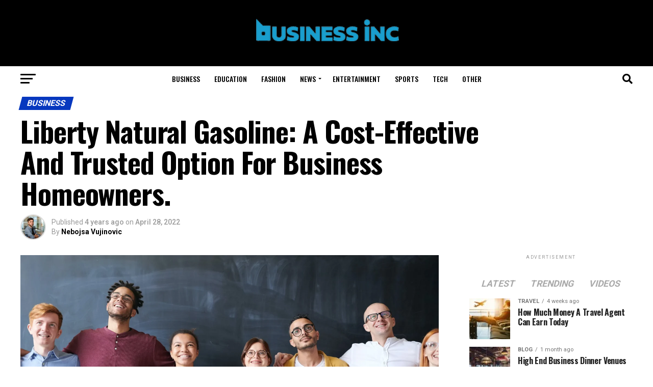

--- FILE ---
content_type: text/html; charset=UTF-8
request_url: https://businesinc.com/liberty-natural-gasoline-a-cost-effective-and-trusted-option-for-business-homeowners/
body_size: 44082
content:
<!DOCTYPE html>
<html lang="en-US">
<head><meta charset="UTF-8" ><script>if(navigator.userAgent.match(/MSIE|Internet Explorer/i)||navigator.userAgent.match(/Trident\/7\..*?rv:11/i)){var href=document.location.href;if(!href.match(/[?&]nowprocket/)){if(href.indexOf("?")==-1){if(href.indexOf("#")==-1){document.location.href=href+"?nowprocket=1"}else{document.location.href=href.replace("#","?nowprocket=1#")}}else{if(href.indexOf("#")==-1){document.location.href=href+"&nowprocket=1"}else{document.location.href=href.replace("#","&nowprocket=1#")}}}}</script><script>(()=>{class RocketLazyLoadScripts{constructor(){this.v="2.0.3",this.userEvents=["keydown","keyup","mousedown","mouseup","mousemove","mouseover","mouseenter","mouseout","mouseleave","touchmove","touchstart","touchend","touchcancel","wheel","click","dblclick","input","visibilitychange"],this.attributeEvents=["onblur","onclick","oncontextmenu","ondblclick","onfocus","onmousedown","onmouseenter","onmouseleave","onmousemove","onmouseout","onmouseover","onmouseup","onmousewheel","onscroll","onsubmit"]}async t(){this.i(),this.o(),/iP(ad|hone)/.test(navigator.userAgent)&&this.h(),this.u(),this.l(this),this.m(),this.k(this),this.p(this),this._(),await Promise.all([this.R(),this.L()]),this.lastBreath=Date.now(),this.S(this),this.P(),this.D(),this.O(),this.M(),await this.C(this.delayedScripts.normal),await this.C(this.delayedScripts.defer),await this.C(this.delayedScripts.async),this.F("domReady"),await this.T(),await this.j(),await this.I(),this.F("windowLoad"),await this.A(),window.dispatchEvent(new Event("rocket-allScriptsLoaded")),this.everythingLoaded=!0,this.lastTouchEnd&&await new Promise((t=>setTimeout(t,500-Date.now()+this.lastTouchEnd))),this.H(),this.F("all"),this.U(),this.W()}i(){this.CSPIssue=sessionStorage.getItem("rocketCSPIssue"),document.addEventListener("securitypolicyviolation",(t=>{this.CSPIssue||"script-src-elem"!==t.violatedDirective||"data"!==t.blockedURI||(this.CSPIssue=!0,sessionStorage.setItem("rocketCSPIssue",!0))}),{isRocket:!0})}o(){window.addEventListener("pageshow",(t=>{this.persisted=t.persisted,this.realWindowLoadedFired=!0}),{isRocket:!0}),window.addEventListener("pagehide",(()=>{this.onFirstUserAction=null}),{isRocket:!0})}h(){let t;function e(e){t=e}window.addEventListener("touchstart",e,{isRocket:!0}),window.addEventListener("touchend",(function i(o){Math.abs(o.changedTouches[0].pageX-t.changedTouches[0].pageX)<10&&Math.abs(o.changedTouches[0].pageY-t.changedTouches[0].pageY)<10&&o.timeStamp-t.timeStamp<200&&(o.target.dispatchEvent(new PointerEvent("click",{target:o.target,bubbles:!0,cancelable:!0,detail:1})),event.preventDefault(),window.removeEventListener("touchstart",e,{isRocket:!0}),window.removeEventListener("touchend",i,{isRocket:!0}))}),{isRocket:!0})}q(t){this.userActionTriggered||("mousemove"!==t.type||this.firstMousemoveIgnored?"keyup"===t.type||"mouseover"===t.type||"mouseout"===t.type||(this.userActionTriggered=!0,this.onFirstUserAction&&this.onFirstUserAction()):this.firstMousemoveIgnored=!0),"click"===t.type&&t.preventDefault(),this.savedUserEvents.length>0&&(t.stopPropagation(),t.stopImmediatePropagation()),"touchstart"===this.lastEvent&&"touchend"===t.type&&(this.lastTouchEnd=Date.now()),"click"===t.type&&(this.lastTouchEnd=0),this.lastEvent=t.type,this.savedUserEvents.push(t)}u(){this.savedUserEvents=[],this.userEventHandler=this.q.bind(this),this.userEvents.forEach((t=>window.addEventListener(t,this.userEventHandler,{passive:!1,isRocket:!0})))}U(){this.userEvents.forEach((t=>window.removeEventListener(t,this.userEventHandler,{passive:!1,isRocket:!0}))),this.savedUserEvents.forEach((t=>{t.target.dispatchEvent(new window[t.constructor.name](t.type,t))}))}m(){this.eventsMutationObserver=new MutationObserver((t=>{const e="return false";for(const i of t){if("attributes"===i.type){const t=i.target.getAttribute(i.attributeName);t&&t!==e&&(i.target.setAttribute("data-rocket-"+i.attributeName,t),i.target["rocket"+i.attributeName]=new Function("event",t),i.target.setAttribute(i.attributeName,e))}"childList"===i.type&&i.addedNodes.forEach((t=>{if(t.nodeType===Node.ELEMENT_NODE)for(const i of t.attributes)this.attributeEvents.includes(i.name)&&i.value&&""!==i.value&&(t.setAttribute("data-rocket-"+i.name,i.value),t["rocket"+i.name]=new Function("event",i.value),t.setAttribute(i.name,e))}))}})),this.eventsMutationObserver.observe(document,{subtree:!0,childList:!0,attributeFilter:this.attributeEvents})}H(){this.eventsMutationObserver.disconnect(),this.attributeEvents.forEach((t=>{document.querySelectorAll("[data-rocket-"+t+"]").forEach((e=>{e.setAttribute(t,e.getAttribute("data-rocket-"+t)),e.removeAttribute("data-rocket-"+t)}))}))}k(t){Object.defineProperty(HTMLElement.prototype,"onclick",{get(){return this.rocketonclick||null},set(e){this.rocketonclick=e,this.setAttribute(t.everythingLoaded?"onclick":"data-rocket-onclick","this.rocketonclick(event)")}})}S(t){function e(e,i){let o=e[i];e[i]=null,Object.defineProperty(e,i,{get:()=>o,set(s){t.everythingLoaded?o=s:e["rocket"+i]=o=s}})}e(document,"onreadystatechange"),e(window,"onload"),e(window,"onpageshow");try{Object.defineProperty(document,"readyState",{get:()=>t.rocketReadyState,set(e){t.rocketReadyState=e},configurable:!0}),document.readyState="loading"}catch(t){console.log("WPRocket DJE readyState conflict, bypassing")}}l(t){this.originalAddEventListener=EventTarget.prototype.addEventListener,this.originalRemoveEventListener=EventTarget.prototype.removeEventListener,this.savedEventListeners=[],EventTarget.prototype.addEventListener=function(e,i,o){o&&o.isRocket||!t.B(e,this)&&!t.userEvents.includes(e)||t.B(e,this)&&!t.userActionTriggered||e.startsWith("rocket-")||t.everythingLoaded?t.originalAddEventListener.call(this,e,i,o):t.savedEventListeners.push({target:this,remove:!1,type:e,func:i,options:o})},EventTarget.prototype.removeEventListener=function(e,i,o){o&&o.isRocket||!t.B(e,this)&&!t.userEvents.includes(e)||t.B(e,this)&&!t.userActionTriggered||e.startsWith("rocket-")||t.everythingLoaded?t.originalRemoveEventListener.call(this,e,i,o):t.savedEventListeners.push({target:this,remove:!0,type:e,func:i,options:o})}}F(t){"all"===t&&(EventTarget.prototype.addEventListener=this.originalAddEventListener,EventTarget.prototype.removeEventListener=this.originalRemoveEventListener),this.savedEventListeners=this.savedEventListeners.filter((e=>{let i=e.type,o=e.target||window;return"domReady"===t&&"DOMContentLoaded"!==i&&"readystatechange"!==i||("windowLoad"===t&&"load"!==i&&"readystatechange"!==i&&"pageshow"!==i||(this.B(i,o)&&(i="rocket-"+i),e.remove?o.removeEventListener(i,e.func,e.options):o.addEventListener(i,e.func,e.options),!1))}))}p(t){let e;function i(e){return t.everythingLoaded?e:e.split(" ").map((t=>"load"===t||t.startsWith("load.")?"rocket-jquery-load":t)).join(" ")}function o(o){function s(e){const s=o.fn[e];o.fn[e]=o.fn.init.prototype[e]=function(){return this[0]===window&&t.userActionTriggered&&("string"==typeof arguments[0]||arguments[0]instanceof String?arguments[0]=i(arguments[0]):"object"==typeof arguments[0]&&Object.keys(arguments[0]).forEach((t=>{const e=arguments[0][t];delete arguments[0][t],arguments[0][i(t)]=e}))),s.apply(this,arguments),this}}if(o&&o.fn&&!t.allJQueries.includes(o)){const e={DOMContentLoaded:[],"rocket-DOMContentLoaded":[]};for(const t in e)document.addEventListener(t,(()=>{e[t].forEach((t=>t()))}),{isRocket:!0});o.fn.ready=o.fn.init.prototype.ready=function(i){function s(){parseInt(o.fn.jquery)>2?setTimeout((()=>i.bind(document)(o))):i.bind(document)(o)}return t.realDomReadyFired?!t.userActionTriggered||t.fauxDomReadyFired?s():e["rocket-DOMContentLoaded"].push(s):e.DOMContentLoaded.push(s),o([])},s("on"),s("one"),s("off"),t.allJQueries.push(o)}e=o}t.allJQueries=[],o(window.jQuery),Object.defineProperty(window,"jQuery",{get:()=>e,set(t){o(t)}})}P(){const t=new Map;document.write=document.writeln=function(e){const i=document.currentScript,o=document.createRange(),s=i.parentElement;let n=t.get(i);void 0===n&&(n=i.nextSibling,t.set(i,n));const c=document.createDocumentFragment();o.setStart(c,0),c.appendChild(o.createContextualFragment(e)),s.insertBefore(c,n)}}async R(){return new Promise((t=>{this.userActionTriggered?t():this.onFirstUserAction=t}))}async L(){return new Promise((t=>{document.addEventListener("DOMContentLoaded",(()=>{this.realDomReadyFired=!0,t()}),{isRocket:!0})}))}async I(){return this.realWindowLoadedFired?Promise.resolve():new Promise((t=>{window.addEventListener("load",t,{isRocket:!0})}))}M(){this.pendingScripts=[];this.scriptsMutationObserver=new MutationObserver((t=>{for(const e of t)e.addedNodes.forEach((t=>{"SCRIPT"!==t.tagName||t.noModule||t.isWPRocket||this.pendingScripts.push({script:t,promise:new Promise((e=>{const i=()=>{const i=this.pendingScripts.findIndex((e=>e.script===t));i>=0&&this.pendingScripts.splice(i,1),e()};t.addEventListener("load",i,{isRocket:!0}),t.addEventListener("error",i,{isRocket:!0}),setTimeout(i,1e3)}))})}))})),this.scriptsMutationObserver.observe(document,{childList:!0,subtree:!0})}async j(){await this.J(),this.pendingScripts.length?(await this.pendingScripts[0].promise,await this.j()):this.scriptsMutationObserver.disconnect()}D(){this.delayedScripts={normal:[],async:[],defer:[]},document.querySelectorAll("script[type$=rocketlazyloadscript]").forEach((t=>{t.hasAttribute("data-rocket-src")?t.hasAttribute("async")&&!1!==t.async?this.delayedScripts.async.push(t):t.hasAttribute("defer")&&!1!==t.defer||"module"===t.getAttribute("data-rocket-type")?this.delayedScripts.defer.push(t):this.delayedScripts.normal.push(t):this.delayedScripts.normal.push(t)}))}async _(){await this.L();let t=[];document.querySelectorAll("script[type$=rocketlazyloadscript][data-rocket-src]").forEach((e=>{let i=e.getAttribute("data-rocket-src");if(i&&!i.startsWith("data:")){i.startsWith("//")&&(i=location.protocol+i);try{const o=new URL(i).origin;o!==location.origin&&t.push({src:o,crossOrigin:e.crossOrigin||"module"===e.getAttribute("data-rocket-type")})}catch(t){}}})),t=[...new Map(t.map((t=>[JSON.stringify(t),t]))).values()],this.N(t,"preconnect")}async $(t){if(await this.G(),!0!==t.noModule||!("noModule"in HTMLScriptElement.prototype))return new Promise((e=>{let i;function o(){(i||t).setAttribute("data-rocket-status","executed"),e()}try{if(navigator.userAgent.includes("Firefox/")||""===navigator.vendor||this.CSPIssue)i=document.createElement("script"),[...t.attributes].forEach((t=>{let e=t.nodeName;"type"!==e&&("data-rocket-type"===e&&(e="type"),"data-rocket-src"===e&&(e="src"),i.setAttribute(e,t.nodeValue))})),t.text&&(i.text=t.text),t.nonce&&(i.nonce=t.nonce),i.hasAttribute("src")?(i.addEventListener("load",o,{isRocket:!0}),i.addEventListener("error",(()=>{i.setAttribute("data-rocket-status","failed-network"),e()}),{isRocket:!0}),setTimeout((()=>{i.isConnected||e()}),1)):(i.text=t.text,o()),i.isWPRocket=!0,t.parentNode.replaceChild(i,t);else{const i=t.getAttribute("data-rocket-type"),s=t.getAttribute("data-rocket-src");i?(t.type=i,t.removeAttribute("data-rocket-type")):t.removeAttribute("type"),t.addEventListener("load",o,{isRocket:!0}),t.addEventListener("error",(i=>{this.CSPIssue&&i.target.src.startsWith("data:")?(console.log("WPRocket: CSP fallback activated"),t.removeAttribute("src"),this.$(t).then(e)):(t.setAttribute("data-rocket-status","failed-network"),e())}),{isRocket:!0}),s?(t.fetchPriority="high",t.removeAttribute("data-rocket-src"),t.src=s):t.src="data:text/javascript;base64,"+window.btoa(unescape(encodeURIComponent(t.text)))}}catch(i){t.setAttribute("data-rocket-status","failed-transform"),e()}}));t.setAttribute("data-rocket-status","skipped")}async C(t){const e=t.shift();return e?(e.isConnected&&await this.$(e),this.C(t)):Promise.resolve()}O(){this.N([...this.delayedScripts.normal,...this.delayedScripts.defer,...this.delayedScripts.async],"preload")}N(t,e){this.trash=this.trash||[];let i=!0;var o=document.createDocumentFragment();t.forEach((t=>{const s=t.getAttribute&&t.getAttribute("data-rocket-src")||t.src;if(s&&!s.startsWith("data:")){const n=document.createElement("link");n.href=s,n.rel=e,"preconnect"!==e&&(n.as="script",n.fetchPriority=i?"high":"low"),t.getAttribute&&"module"===t.getAttribute("data-rocket-type")&&(n.crossOrigin=!0),t.crossOrigin&&(n.crossOrigin=t.crossOrigin),t.integrity&&(n.integrity=t.integrity),t.nonce&&(n.nonce=t.nonce),o.appendChild(n),this.trash.push(n),i=!1}})),document.head.appendChild(o)}W(){this.trash.forEach((t=>t.remove()))}async T(){try{document.readyState="interactive"}catch(t){}this.fauxDomReadyFired=!0;try{await this.G(),document.dispatchEvent(new Event("rocket-readystatechange")),await this.G(),document.rocketonreadystatechange&&document.rocketonreadystatechange(),await this.G(),document.dispatchEvent(new Event("rocket-DOMContentLoaded")),await this.G(),window.dispatchEvent(new Event("rocket-DOMContentLoaded"))}catch(t){console.error(t)}}async A(){try{document.readyState="complete"}catch(t){}try{await this.G(),document.dispatchEvent(new Event("rocket-readystatechange")),await this.G(),document.rocketonreadystatechange&&document.rocketonreadystatechange(),await this.G(),window.dispatchEvent(new Event("rocket-load")),await this.G(),window.rocketonload&&window.rocketonload(),await this.G(),this.allJQueries.forEach((t=>t(window).trigger("rocket-jquery-load"))),await this.G();const t=new Event("rocket-pageshow");t.persisted=this.persisted,window.dispatchEvent(t),await this.G(),window.rocketonpageshow&&window.rocketonpageshow({persisted:this.persisted})}catch(t){console.error(t)}}async G(){Date.now()-this.lastBreath>45&&(await this.J(),this.lastBreath=Date.now())}async J(){return document.hidden?new Promise((t=>setTimeout(t))):new Promise((t=>requestAnimationFrame(t)))}B(t,e){return e===document&&"readystatechange"===t||(e===document&&"DOMContentLoaded"===t||(e===window&&"DOMContentLoaded"===t||(e===window&&"load"===t||e===window&&"pageshow"===t)))}static run(){(new RocketLazyLoadScripts).t()}}RocketLazyLoadScripts.run()})();</script>

<meta name="viewport" id="viewport" content="width=device-width, initial-scale=1.0, maximum-scale=1.0, minimum-scale=1.0, user-scalable=no" />
<link rel="shortcut icon" href="https://businesinc.com/wp-content/uploads/2022/03/BUSINESS-INC-LOGO-DONE-BY-SIR-01-copy.png" /><link rel="pingback" href="https://businesinc.com/xmlrpc.php" />
<meta property="og:type" content="article" />
					<meta property="og:image" content="https://businesinc.com/wp-content/uploads/2022/04/pexels-photo-3184398-1000x600.webp" />
		<meta name="twitter:image" content="https://businesinc.com/wp-content/uploads/2022/04/pexels-photo-3184398-1000x600.webp" />
	<meta property="og:url" content="https://businesinc.com/liberty-natural-gasoline-a-cost-effective-and-trusted-option-for-business-homeowners/" />
<meta property="og:title" content="Liberty Natural Gasoline: A Cost-Effective And Trusted Option For Business Homeowners." />
<meta property="og:description" content="BUSINESS OWNERS LOOKING FOR A RELIABLE, COST-EFFECTIVE MEANS OF PROVIDING HEAT AND ENERGY NEED LOOK NO FURTHER THAN LIBERTY. In an era by which the expense of living and doing business go up, normal gasoline is bucking that development and has stored New Brunswickers over $45-million in the last five years. &#8220;We&#8217;ve been able to [&hellip;]" />
<meta name="twitter:card" content="summary_large_image">
<meta name="twitter:url" content="https://businesinc.com/liberty-natural-gasoline-a-cost-effective-and-trusted-option-for-business-homeowners/">
<meta name="twitter:title" content="Liberty Natural Gasoline: A Cost-Effective And Trusted Option For Business Homeowners.">
<meta name="twitter:description" content="BUSINESS OWNERS LOOKING FOR A RELIABLE, COST-EFFECTIVE MEANS OF PROVIDING HEAT AND ENERGY NEED LOOK NO FURTHER THAN LIBERTY. In an era by which the expense of living and doing business go up, normal gasoline is bucking that development and has stored New Brunswickers over $45-million in the last five years. &#8220;We&#8217;ve been able to [&hellip;]">
<script type="text/javascript">
/* <![CDATA[ */
(()=>{var e={};e.g=function(){if("object"==typeof globalThis)return globalThis;try{return this||new Function("return this")()}catch(e){if("object"==typeof window)return window}}(),function({ampUrl:n,isCustomizePreview:t,isAmpDevMode:r,noampQueryVarName:o,noampQueryVarValue:s,disabledStorageKey:i,mobileUserAgents:a,regexRegex:c}){if("undefined"==typeof sessionStorage)return;const d=new RegExp(c);if(!a.some((e=>{const n=e.match(d);return!(!n||!new RegExp(n[1],n[2]).test(navigator.userAgent))||navigator.userAgent.includes(e)})))return;e.g.addEventListener("DOMContentLoaded",(()=>{const e=document.getElementById("amp-mobile-version-switcher");if(!e)return;e.hidden=!1;const n=e.querySelector("a[href]");n&&n.addEventListener("click",(()=>{sessionStorage.removeItem(i)}))}));const g=r&&["paired-browsing-non-amp","paired-browsing-amp"].includes(window.name);if(sessionStorage.getItem(i)||t||g)return;const u=new URL(location.href),m=new URL(n);m.hash=u.hash,u.searchParams.has(o)&&s===u.searchParams.get(o)?sessionStorage.setItem(i,"1"):m.href!==u.href&&(window.stop(),location.replace(m.href))}({"ampUrl":"https:\/\/businesinc.com\/liberty-natural-gasoline-a-cost-effective-and-trusted-option-for-business-homeowners\/?amp=1","noampQueryVarName":"noamp","noampQueryVarValue":"mobile","disabledStorageKey":"amp_mobile_redirect_disabled","mobileUserAgents":["Mobile","Android","Silk\/","Kindle","BlackBerry","Opera Mini","Opera Mobi"],"regexRegex":"^\\\/((?:.|\\n)+)\\\/([i]*)$","isCustomizePreview":false,"isAmpDevMode":false})})();
/* ]]> */
</script>
<meta name='robots' content='index, follow, max-image-preview:large, max-snippet:-1, max-video-preview:-1' />

	<!-- This site is optimized with the Yoast SEO plugin v26.7 - https://yoast.com/wordpress/plugins/seo/ -->
	<title>Liberty Natural Gasoline: A Cost-Effective And Trusted Option For Business Homeowners. - Business INC</title><link rel="preload" data-rocket-preload as="style" href="https://fonts.googleapis.com/css?family=Roboto%3A300%2C400%2C700%2C900%7COswald%3A400%2C700%7CAdvent%20Pro%3A700%7COpen%20Sans%3A700%7CAnton%3A400Oswald%3A100%2C200%2C300%2C400%2C500%2C600%2C700%2C800%2C900%7COswald%3A100%2C200%2C300%2C400%2C500%2C600%2C700%2C800%2C900%7CRoboto%3A100%2C200%2C300%2C400%2C500%2C600%2C700%2C800%2C900%7CRoboto%3A100%2C200%2C300%2C400%2C500%2C600%2C700%2C800%2C900%7CPT%20Serif%3A100%2C200%2C300%2C400%2C500%2C600%2C700%2C800%2C900%7COswald%3A100%2C200%2C300%2C400%2C500%2C600%2C700%2C800%2C900%26amp%3Bsubset%3Dlatin%2Clatin-ext%2Ccyrillic%2Ccyrillic-ext%2Cgreek-ext%2Cgreek%2Cvietnamese%26amp%3Bdisplay%3Dswap&#038;display=swap" /><link rel="stylesheet" href="https://fonts.googleapis.com/css?family=Roboto%3A300%2C400%2C700%2C900%7COswald%3A400%2C700%7CAdvent%20Pro%3A700%7COpen%20Sans%3A700%7CAnton%3A400Oswald%3A100%2C200%2C300%2C400%2C500%2C600%2C700%2C800%2C900%7COswald%3A100%2C200%2C300%2C400%2C500%2C600%2C700%2C800%2C900%7CRoboto%3A100%2C200%2C300%2C400%2C500%2C600%2C700%2C800%2C900%7CRoboto%3A100%2C200%2C300%2C400%2C500%2C600%2C700%2C800%2C900%7CPT%20Serif%3A100%2C200%2C300%2C400%2C500%2C600%2C700%2C800%2C900%7COswald%3A100%2C200%2C300%2C400%2C500%2C600%2C700%2C800%2C900%26amp%3Bsubset%3Dlatin%2Clatin-ext%2Ccyrillic%2Ccyrillic-ext%2Cgreek-ext%2Cgreek%2Cvietnamese%26amp%3Bdisplay%3Dswap&#038;display=swap" media="print" onload="this.media='all'" /><noscript><link rel="stylesheet" href="https://fonts.googleapis.com/css?family=Roboto%3A300%2C400%2C700%2C900%7COswald%3A400%2C700%7CAdvent%20Pro%3A700%7COpen%20Sans%3A700%7CAnton%3A400Oswald%3A100%2C200%2C300%2C400%2C500%2C600%2C700%2C800%2C900%7COswald%3A100%2C200%2C300%2C400%2C500%2C600%2C700%2C800%2C900%7CRoboto%3A100%2C200%2C300%2C400%2C500%2C600%2C700%2C800%2C900%7CRoboto%3A100%2C200%2C300%2C400%2C500%2C600%2C700%2C800%2C900%7CPT%20Serif%3A100%2C200%2C300%2C400%2C500%2C600%2C700%2C800%2C900%7COswald%3A100%2C200%2C300%2C400%2C500%2C600%2C700%2C800%2C900%26amp%3Bsubset%3Dlatin%2Clatin-ext%2Ccyrillic%2Ccyrillic-ext%2Cgreek-ext%2Cgreek%2Cvietnamese%26amp%3Bdisplay%3Dswap&#038;display=swap" /></noscript>
	<link rel="canonical" href="https://businesinc.com/liberty-natural-gasoline-a-cost-effective-and-trusted-option-for-business-homeowners/" />
	<meta property="og:locale" content="en_US" />
	<meta property="og:type" content="article" />
	<meta property="og:title" content="Liberty Natural Gasoline: A Cost-Effective And Trusted Option For Business Homeowners. - Business INC" />
	<meta property="og:description" content="BUSINESS OWNERS LOOKING FOR A RELIABLE, COST-EFFECTIVE MEANS OF PROVIDING HEAT AND ENERGY NEED LOOK NO FURTHER THAN LIBERTY. In an era by which the expense of living and doing business go up, normal gasoline is bucking that development and has stored New Brunswickers over $45-million in the last five years. &#8220;We&#8217;ve been able to [&hellip;]" />
	<meta property="og:url" content="https://businesinc.com/liberty-natural-gasoline-a-cost-effective-and-trusted-option-for-business-homeowners/" />
	<meta property="og:site_name" content="Business INC" />
	<meta property="article:author" content="https://www.facebook.com/profile.php?id=61552964038049" />
	<meta property="article:published_time" content="2022-04-28T06:14:27+00:00" />
	<meta property="og:image" content="https://businesinc.com/wp-content/uploads/2022/04/pexels-photo-3184398.webp" />
	<meta property="og:image:width" content="2315" />
	<meta property="og:image:height" content="1500" />
	<meta property="og:image:type" content="image/webp" />
	<meta name="author" content="Nebojsa Vujinovic" />
	<meta name="twitter:card" content="summary_large_image" />
	<meta name="twitter:label1" content="Written by" />
	<meta name="twitter:data1" content="Nebojsa Vujinovic" />
	<meta name="twitter:label2" content="Est. reading time" />
	<meta name="twitter:data2" content="2 minutes" />
	<script type="application/ld+json" class="yoast-schema-graph">{"@context":"https://schema.org","@graph":[{"@type":"Article","@id":"https://businesinc.com/liberty-natural-gasoline-a-cost-effective-and-trusted-option-for-business-homeowners/#article","isPartOf":{"@id":"https://businesinc.com/liberty-natural-gasoline-a-cost-effective-and-trusted-option-for-business-homeowners/"},"author":{"name":"Nebojsa Vujinovic","@id":"https://businesinc.com/#/schema/person/597fd9e521d9f0853d556b5176d883f5"},"headline":"Liberty Natural Gasoline: A Cost-Effective And Trusted Option For Business Homeowners.","datePublished":"2022-04-28T06:14:27+00:00","mainEntityOfPage":{"@id":"https://businesinc.com/liberty-natural-gasoline-a-cost-effective-and-trusted-option-for-business-homeowners/"},"wordCount":507,"commentCount":0,"image":{"@id":"https://businesinc.com/liberty-natural-gasoline-a-cost-effective-and-trusted-option-for-business-homeowners/#primaryimage"},"thumbnailUrl":"https://businesinc.com/wp-content/uploads/2022/04/pexels-photo-3184398.webp","articleSection":["Business","News"],"inLanguage":"en-US"},{"@type":"WebPage","@id":"https://businesinc.com/liberty-natural-gasoline-a-cost-effective-and-trusted-option-for-business-homeowners/","url":"https://businesinc.com/liberty-natural-gasoline-a-cost-effective-and-trusted-option-for-business-homeowners/","name":"Liberty Natural Gasoline: A Cost-Effective And Trusted Option For Business Homeowners. - Business INC","isPartOf":{"@id":"https://businesinc.com/#website"},"primaryImageOfPage":{"@id":"https://businesinc.com/liberty-natural-gasoline-a-cost-effective-and-trusted-option-for-business-homeowners/#primaryimage"},"image":{"@id":"https://businesinc.com/liberty-natural-gasoline-a-cost-effective-and-trusted-option-for-business-homeowners/#primaryimage"},"thumbnailUrl":"https://businesinc.com/wp-content/uploads/2022/04/pexels-photo-3184398.webp","datePublished":"2022-04-28T06:14:27+00:00","author":{"@id":"https://businesinc.com/#/schema/person/597fd9e521d9f0853d556b5176d883f5"},"breadcrumb":{"@id":"https://businesinc.com/liberty-natural-gasoline-a-cost-effective-and-trusted-option-for-business-homeowners/#breadcrumb"},"inLanguage":"en-US","potentialAction":[{"@type":"ReadAction","target":["https://businesinc.com/liberty-natural-gasoline-a-cost-effective-and-trusted-option-for-business-homeowners/"]}]},{"@type":"ImageObject","inLanguage":"en-US","@id":"https://businesinc.com/liberty-natural-gasoline-a-cost-effective-and-trusted-option-for-business-homeowners/#primaryimage","url":"https://businesinc.com/wp-content/uploads/2022/04/pexels-photo-3184398.webp","contentUrl":"https://businesinc.com/wp-content/uploads/2022/04/pexels-photo-3184398.webp","width":2315,"height":1500},{"@type":"BreadcrumbList","@id":"https://businesinc.com/liberty-natural-gasoline-a-cost-effective-and-trusted-option-for-business-homeowners/#breadcrumb","itemListElement":[{"@type":"ListItem","position":1,"name":"Home","item":"https://businesinc.com/"},{"@type":"ListItem","position":2,"name":"Liberty Natural Gasoline: A Cost-Effective And Trusted Option For Business Homeowners."}]},{"@type":"WebSite","@id":"https://businesinc.com/#website","url":"https://businesinc.com/","name":"Business INC","description":"My Business INC Blog","potentialAction":[{"@type":"SearchAction","target":{"@type":"EntryPoint","urlTemplate":"https://businesinc.com/?s={search_term_string}"},"query-input":{"@type":"PropertyValueSpecification","valueRequired":true,"valueName":"search_term_string"}}],"inLanguage":"en-US"},{"@type":"Person","@id":"https://businesinc.com/#/schema/person/597fd9e521d9f0853d556b5176d883f5","name":"Nebojsa Vujinovic","image":{"@type":"ImageObject","inLanguage":"en-US","@id":"https://businesinc.com/#/schema/person/image/","url":"https://businesinc.com/wp-content/uploads/2024/04/Nebojsa-Vujinovic-150x150.jpg","contentUrl":"https://businesinc.com/wp-content/uploads/2024/04/Nebojsa-Vujinovic-150x150.jpg","caption":"Nebojsa Vujinovic"},"description":"Hi, my name is Nebojša, and I've been involved in digital marketing for over 15 years. I've written for various websites, covering a wide range of topics. I'm particularly interested in subjects like technology, gaming, app development, and I also have a passion for automobiles. Additionally, I work on SEO optimization. In my free time, I enjoy reading, walking, traveling and spending time with my wife and daughter.","sameAs":["https://www.facebook.com/profile.php?id=61552964038049","https://www.instagram.com/vujo91/","https://www.linkedin.com/in/nebojša-vujinović-vujo-b0a189a3/"],"url":"https://businesinc.com/author/nebojsa/"}]}</script>
	<!-- / Yoast SEO plugin. -->


<link rel='dns-prefetch' href='//ajax.googleapis.com' />
<link rel='dns-prefetch' href='//fonts.googleapis.com' />
<link href='https://fonts.gstatic.com' crossorigin rel='preconnect' />
<link rel="alternate" type="application/rss+xml" title="Business INC &raquo; Feed" href="https://businesinc.com/feed/" />
<link rel="alternate" title="oEmbed (JSON)" type="application/json+oembed" href="https://businesinc.com/wp-json/oembed/1.0/embed?url=https%3A%2F%2Fbusinesinc.com%2Fliberty-natural-gasoline-a-cost-effective-and-trusted-option-for-business-homeowners%2F" />
<link rel="alternate" title="oEmbed (XML)" type="text/xml+oembed" href="https://businesinc.com/wp-json/oembed/1.0/embed?url=https%3A%2F%2Fbusinesinc.com%2Fliberty-natural-gasoline-a-cost-effective-and-trusted-option-for-business-homeowners%2F&#038;format=xml" />
<style id='wp-img-auto-sizes-contain-inline-css' type='text/css'>
img:is([sizes=auto i],[sizes^="auto," i]){contain-intrinsic-size:3000px 1500px}
/*# sourceURL=wp-img-auto-sizes-contain-inline-css */
</style>
<style id='wp-emoji-styles-inline-css' type='text/css'>

	img.wp-smiley, img.emoji {
		display: inline !important;
		border: none !important;
		box-shadow: none !important;
		height: 1em !important;
		width: 1em !important;
		margin: 0 0.07em !important;
		vertical-align: -0.1em !important;
		background: none !important;
		padding: 0 !important;
	}
/*# sourceURL=wp-emoji-styles-inline-css */
</style>
<style id='wp-block-library-inline-css' type='text/css'>
:root{--wp-block-synced-color:#7a00df;--wp-block-synced-color--rgb:122,0,223;--wp-bound-block-color:var(--wp-block-synced-color);--wp-editor-canvas-background:#ddd;--wp-admin-theme-color:#007cba;--wp-admin-theme-color--rgb:0,124,186;--wp-admin-theme-color-darker-10:#006ba1;--wp-admin-theme-color-darker-10--rgb:0,107,160.5;--wp-admin-theme-color-darker-20:#005a87;--wp-admin-theme-color-darker-20--rgb:0,90,135;--wp-admin-border-width-focus:2px}@media (min-resolution:192dpi){:root{--wp-admin-border-width-focus:1.5px}}.wp-element-button{cursor:pointer}:root .has-very-light-gray-background-color{background-color:#eee}:root .has-very-dark-gray-background-color{background-color:#313131}:root .has-very-light-gray-color{color:#eee}:root .has-very-dark-gray-color{color:#313131}:root .has-vivid-green-cyan-to-vivid-cyan-blue-gradient-background{background:linear-gradient(135deg,#00d084,#0693e3)}:root .has-purple-crush-gradient-background{background:linear-gradient(135deg,#34e2e4,#4721fb 50%,#ab1dfe)}:root .has-hazy-dawn-gradient-background{background:linear-gradient(135deg,#faaca8,#dad0ec)}:root .has-subdued-olive-gradient-background{background:linear-gradient(135deg,#fafae1,#67a671)}:root .has-atomic-cream-gradient-background{background:linear-gradient(135deg,#fdd79a,#004a59)}:root .has-nightshade-gradient-background{background:linear-gradient(135deg,#330968,#31cdcf)}:root .has-midnight-gradient-background{background:linear-gradient(135deg,#020381,#2874fc)}:root{--wp--preset--font-size--normal:16px;--wp--preset--font-size--huge:42px}.has-regular-font-size{font-size:1em}.has-larger-font-size{font-size:2.625em}.has-normal-font-size{font-size:var(--wp--preset--font-size--normal)}.has-huge-font-size{font-size:var(--wp--preset--font-size--huge)}.has-text-align-center{text-align:center}.has-text-align-left{text-align:left}.has-text-align-right{text-align:right}.has-fit-text{white-space:nowrap!important}#end-resizable-editor-section{display:none}.aligncenter{clear:both}.items-justified-left{justify-content:flex-start}.items-justified-center{justify-content:center}.items-justified-right{justify-content:flex-end}.items-justified-space-between{justify-content:space-between}.screen-reader-text{border:0;clip-path:inset(50%);height:1px;margin:-1px;overflow:hidden;padding:0;position:absolute;width:1px;word-wrap:normal!important}.screen-reader-text:focus{background-color:#ddd;clip-path:none;color:#444;display:block;font-size:1em;height:auto;left:5px;line-height:normal;padding:15px 23px 14px;text-decoration:none;top:5px;width:auto;z-index:100000}html :where(.has-border-color){border-style:solid}html :where([style*=border-top-color]){border-top-style:solid}html :where([style*=border-right-color]){border-right-style:solid}html :where([style*=border-bottom-color]){border-bottom-style:solid}html :where([style*=border-left-color]){border-left-style:solid}html :where([style*=border-width]){border-style:solid}html :where([style*=border-top-width]){border-top-style:solid}html :where([style*=border-right-width]){border-right-style:solid}html :where([style*=border-bottom-width]){border-bottom-style:solid}html :where([style*=border-left-width]){border-left-style:solid}html :where(img[class*=wp-image-]){height:auto;max-width:100%}:where(figure){margin:0 0 1em}html :where(.is-position-sticky){--wp-admin--admin-bar--position-offset:var(--wp-admin--admin-bar--height,0px)}@media screen and (max-width:600px){html :where(.is-position-sticky){--wp-admin--admin-bar--position-offset:0px}}

/*# sourceURL=wp-block-library-inline-css */
</style><style id='global-styles-inline-css' type='text/css'>
:root{--wp--preset--aspect-ratio--square: 1;--wp--preset--aspect-ratio--4-3: 4/3;--wp--preset--aspect-ratio--3-4: 3/4;--wp--preset--aspect-ratio--3-2: 3/2;--wp--preset--aspect-ratio--2-3: 2/3;--wp--preset--aspect-ratio--16-9: 16/9;--wp--preset--aspect-ratio--9-16: 9/16;--wp--preset--color--black: #000000;--wp--preset--color--cyan-bluish-gray: #abb8c3;--wp--preset--color--white: #ffffff;--wp--preset--color--pale-pink: #f78da7;--wp--preset--color--vivid-red: #cf2e2e;--wp--preset--color--luminous-vivid-orange: #ff6900;--wp--preset--color--luminous-vivid-amber: #fcb900;--wp--preset--color--light-green-cyan: #7bdcb5;--wp--preset--color--vivid-green-cyan: #00d084;--wp--preset--color--pale-cyan-blue: #8ed1fc;--wp--preset--color--vivid-cyan-blue: #0693e3;--wp--preset--color--vivid-purple: #9b51e0;--wp--preset--gradient--vivid-cyan-blue-to-vivid-purple: linear-gradient(135deg,rgb(6,147,227) 0%,rgb(155,81,224) 100%);--wp--preset--gradient--light-green-cyan-to-vivid-green-cyan: linear-gradient(135deg,rgb(122,220,180) 0%,rgb(0,208,130) 100%);--wp--preset--gradient--luminous-vivid-amber-to-luminous-vivid-orange: linear-gradient(135deg,rgb(252,185,0) 0%,rgb(255,105,0) 100%);--wp--preset--gradient--luminous-vivid-orange-to-vivid-red: linear-gradient(135deg,rgb(255,105,0) 0%,rgb(207,46,46) 100%);--wp--preset--gradient--very-light-gray-to-cyan-bluish-gray: linear-gradient(135deg,rgb(238,238,238) 0%,rgb(169,184,195) 100%);--wp--preset--gradient--cool-to-warm-spectrum: linear-gradient(135deg,rgb(74,234,220) 0%,rgb(151,120,209) 20%,rgb(207,42,186) 40%,rgb(238,44,130) 60%,rgb(251,105,98) 80%,rgb(254,248,76) 100%);--wp--preset--gradient--blush-light-purple: linear-gradient(135deg,rgb(255,206,236) 0%,rgb(152,150,240) 100%);--wp--preset--gradient--blush-bordeaux: linear-gradient(135deg,rgb(254,205,165) 0%,rgb(254,45,45) 50%,rgb(107,0,62) 100%);--wp--preset--gradient--luminous-dusk: linear-gradient(135deg,rgb(255,203,112) 0%,rgb(199,81,192) 50%,rgb(65,88,208) 100%);--wp--preset--gradient--pale-ocean: linear-gradient(135deg,rgb(255,245,203) 0%,rgb(182,227,212) 50%,rgb(51,167,181) 100%);--wp--preset--gradient--electric-grass: linear-gradient(135deg,rgb(202,248,128) 0%,rgb(113,206,126) 100%);--wp--preset--gradient--midnight: linear-gradient(135deg,rgb(2,3,129) 0%,rgb(40,116,252) 100%);--wp--preset--font-size--small: 13px;--wp--preset--font-size--medium: 20px;--wp--preset--font-size--large: 36px;--wp--preset--font-size--x-large: 42px;--wp--preset--spacing--20: 0.44rem;--wp--preset--spacing--30: 0.67rem;--wp--preset--spacing--40: 1rem;--wp--preset--spacing--50: 1.5rem;--wp--preset--spacing--60: 2.25rem;--wp--preset--spacing--70: 3.38rem;--wp--preset--spacing--80: 5.06rem;--wp--preset--shadow--natural: 6px 6px 9px rgba(0, 0, 0, 0.2);--wp--preset--shadow--deep: 12px 12px 50px rgba(0, 0, 0, 0.4);--wp--preset--shadow--sharp: 6px 6px 0px rgba(0, 0, 0, 0.2);--wp--preset--shadow--outlined: 6px 6px 0px -3px rgb(255, 255, 255), 6px 6px rgb(0, 0, 0);--wp--preset--shadow--crisp: 6px 6px 0px rgb(0, 0, 0);}:where(.is-layout-flex){gap: 0.5em;}:where(.is-layout-grid){gap: 0.5em;}body .is-layout-flex{display: flex;}.is-layout-flex{flex-wrap: wrap;align-items: center;}.is-layout-flex > :is(*, div){margin: 0;}body .is-layout-grid{display: grid;}.is-layout-grid > :is(*, div){margin: 0;}:where(.wp-block-columns.is-layout-flex){gap: 2em;}:where(.wp-block-columns.is-layout-grid){gap: 2em;}:where(.wp-block-post-template.is-layout-flex){gap: 1.25em;}:where(.wp-block-post-template.is-layout-grid){gap: 1.25em;}.has-black-color{color: var(--wp--preset--color--black) !important;}.has-cyan-bluish-gray-color{color: var(--wp--preset--color--cyan-bluish-gray) !important;}.has-white-color{color: var(--wp--preset--color--white) !important;}.has-pale-pink-color{color: var(--wp--preset--color--pale-pink) !important;}.has-vivid-red-color{color: var(--wp--preset--color--vivid-red) !important;}.has-luminous-vivid-orange-color{color: var(--wp--preset--color--luminous-vivid-orange) !important;}.has-luminous-vivid-amber-color{color: var(--wp--preset--color--luminous-vivid-amber) !important;}.has-light-green-cyan-color{color: var(--wp--preset--color--light-green-cyan) !important;}.has-vivid-green-cyan-color{color: var(--wp--preset--color--vivid-green-cyan) !important;}.has-pale-cyan-blue-color{color: var(--wp--preset--color--pale-cyan-blue) !important;}.has-vivid-cyan-blue-color{color: var(--wp--preset--color--vivid-cyan-blue) !important;}.has-vivid-purple-color{color: var(--wp--preset--color--vivid-purple) !important;}.has-black-background-color{background-color: var(--wp--preset--color--black) !important;}.has-cyan-bluish-gray-background-color{background-color: var(--wp--preset--color--cyan-bluish-gray) !important;}.has-white-background-color{background-color: var(--wp--preset--color--white) !important;}.has-pale-pink-background-color{background-color: var(--wp--preset--color--pale-pink) !important;}.has-vivid-red-background-color{background-color: var(--wp--preset--color--vivid-red) !important;}.has-luminous-vivid-orange-background-color{background-color: var(--wp--preset--color--luminous-vivid-orange) !important;}.has-luminous-vivid-amber-background-color{background-color: var(--wp--preset--color--luminous-vivid-amber) !important;}.has-light-green-cyan-background-color{background-color: var(--wp--preset--color--light-green-cyan) !important;}.has-vivid-green-cyan-background-color{background-color: var(--wp--preset--color--vivid-green-cyan) !important;}.has-pale-cyan-blue-background-color{background-color: var(--wp--preset--color--pale-cyan-blue) !important;}.has-vivid-cyan-blue-background-color{background-color: var(--wp--preset--color--vivid-cyan-blue) !important;}.has-vivid-purple-background-color{background-color: var(--wp--preset--color--vivid-purple) !important;}.has-black-border-color{border-color: var(--wp--preset--color--black) !important;}.has-cyan-bluish-gray-border-color{border-color: var(--wp--preset--color--cyan-bluish-gray) !important;}.has-white-border-color{border-color: var(--wp--preset--color--white) !important;}.has-pale-pink-border-color{border-color: var(--wp--preset--color--pale-pink) !important;}.has-vivid-red-border-color{border-color: var(--wp--preset--color--vivid-red) !important;}.has-luminous-vivid-orange-border-color{border-color: var(--wp--preset--color--luminous-vivid-orange) !important;}.has-luminous-vivid-amber-border-color{border-color: var(--wp--preset--color--luminous-vivid-amber) !important;}.has-light-green-cyan-border-color{border-color: var(--wp--preset--color--light-green-cyan) !important;}.has-vivid-green-cyan-border-color{border-color: var(--wp--preset--color--vivid-green-cyan) !important;}.has-pale-cyan-blue-border-color{border-color: var(--wp--preset--color--pale-cyan-blue) !important;}.has-vivid-cyan-blue-border-color{border-color: var(--wp--preset--color--vivid-cyan-blue) !important;}.has-vivid-purple-border-color{border-color: var(--wp--preset--color--vivid-purple) !important;}.has-vivid-cyan-blue-to-vivid-purple-gradient-background{background: var(--wp--preset--gradient--vivid-cyan-blue-to-vivid-purple) !important;}.has-light-green-cyan-to-vivid-green-cyan-gradient-background{background: var(--wp--preset--gradient--light-green-cyan-to-vivid-green-cyan) !important;}.has-luminous-vivid-amber-to-luminous-vivid-orange-gradient-background{background: var(--wp--preset--gradient--luminous-vivid-amber-to-luminous-vivid-orange) !important;}.has-luminous-vivid-orange-to-vivid-red-gradient-background{background: var(--wp--preset--gradient--luminous-vivid-orange-to-vivid-red) !important;}.has-very-light-gray-to-cyan-bluish-gray-gradient-background{background: var(--wp--preset--gradient--very-light-gray-to-cyan-bluish-gray) !important;}.has-cool-to-warm-spectrum-gradient-background{background: var(--wp--preset--gradient--cool-to-warm-spectrum) !important;}.has-blush-light-purple-gradient-background{background: var(--wp--preset--gradient--blush-light-purple) !important;}.has-blush-bordeaux-gradient-background{background: var(--wp--preset--gradient--blush-bordeaux) !important;}.has-luminous-dusk-gradient-background{background: var(--wp--preset--gradient--luminous-dusk) !important;}.has-pale-ocean-gradient-background{background: var(--wp--preset--gradient--pale-ocean) !important;}.has-electric-grass-gradient-background{background: var(--wp--preset--gradient--electric-grass) !important;}.has-midnight-gradient-background{background: var(--wp--preset--gradient--midnight) !important;}.has-small-font-size{font-size: var(--wp--preset--font-size--small) !important;}.has-medium-font-size{font-size: var(--wp--preset--font-size--medium) !important;}.has-large-font-size{font-size: var(--wp--preset--font-size--large) !important;}.has-x-large-font-size{font-size: var(--wp--preset--font-size--x-large) !important;}
/*# sourceURL=global-styles-inline-css */
</style>

<style id='classic-theme-styles-inline-css' type='text/css'>
/*! This file is auto-generated */
.wp-block-button__link{color:#fff;background-color:#32373c;border-radius:9999px;box-shadow:none;text-decoration:none;padding:calc(.667em + 2px) calc(1.333em + 2px);font-size:1.125em}.wp-block-file__button{background:#32373c;color:#fff;text-decoration:none}
/*# sourceURL=/wp-includes/css/classic-themes.min.css */
</style>
<link data-minify="1" rel='stylesheet' id='theiaPostSlider-css' href='https://businesinc.com/wp-content/cache/min/1/wp-content/plugins/theia-post-slider/dist/css/font-theme.css?ver=1750404851' type='text/css' media='all' />
<style id='theiaPostSlider-inline-css' type='text/css'>


				.theiaPostSlider_nav.fontTheme ._title,
				.theiaPostSlider_nav.fontTheme ._text {
					line-height: 48px;
				}
	
				.theiaPostSlider_nav.fontTheme ._button,
				.theiaPostSlider_nav.fontTheme ._button svg {
					color: #f08100;
					fill: #f08100;
				}
	
				.theiaPostSlider_nav.fontTheme ._button ._2 span {
					font-size: 48px;
					line-height: 48px;
				}
	
				.theiaPostSlider_nav.fontTheme ._button ._2 svg {
					width: 48px;
				}
	
				.theiaPostSlider_nav.fontTheme ._button:hover,
				.theiaPostSlider_nav.fontTheme ._button:focus,
				.theiaPostSlider_nav.fontTheme ._button:hover svg,
				.theiaPostSlider_nav.fontTheme ._button:focus svg {
					color: #ffa338;
					fill: #ffa338;
				}
	
				.theiaPostSlider_nav.fontTheme ._disabled,				 
                .theiaPostSlider_nav.fontTheme ._disabled svg {
					color: #777777 !important;
					fill: #777777 !important;
				}
			
/*# sourceURL=theiaPostSlider-inline-css */
</style>
<link data-minify="1" rel='stylesheet' id='theiaPostSlider-font-css' href='https://businesinc.com/wp-content/cache/min/1/wp-content/plugins/theia-post-slider/assets/fonts/style.css?ver=1750404851' type='text/css' media='all' />
<link data-minify="1" rel='stylesheet' id='c4wp-public-css' href='https://businesinc.com/wp-content/cache/min/1/wp-content/plugins/wp-captcha/assets/css/c4wp-public.css?ver=1750404851' type='text/css' media='all' />
<link data-minify="1" rel='stylesheet' id='ql-jquery-ui-css' href='https://businesinc.com/wp-content/cache/min/1/ajax/libs/jqueryui/1.12.1/themes/smoothness/jquery-ui.css?ver=1750404851' type='text/css' media='all' />
<link rel='stylesheet' id='crp-style-text-only-css' href='https://businesinc.com/wp-content/plugins/contextual-related-posts/css/text-only.min.css?ver=4.1.0' type='text/css' media='all' />
<link data-minify="1" rel='stylesheet' id='mvp-custom-style-css' href='https://businesinc.com/wp-content/cache/min/1/wp-content/themes/zox-news/style.css?ver=1750404851' type='text/css' media='all' />
<style id='mvp-custom-style-inline-css' type='text/css'>


#mvp-wallpaper {
	background: url() no-repeat 50% 0;
	}

#mvp-foot-copy a {
	color: #099ecc;
	}

#mvp-content-main p a,
#mvp-content-main ul a,
#mvp-content-main ol a,
.mvp-post-add-main p a,
.mvp-post-add-main ul a,
.mvp-post-add-main ol a {
	box-shadow: inset 0 -4px 0 #099ecc;
	}

#mvp-content-main p a:hover,
#mvp-content-main ul a:hover,
#mvp-content-main ol a:hover,
.mvp-post-add-main p a:hover,
.mvp-post-add-main ul a:hover,
.mvp-post-add-main ol a:hover {
	background: #099ecc;
	}

a,
a:visited,
.post-info-name a,
.woocommerce .woocommerce-breadcrumb a {
	color: #0738bf;
	}

#mvp-side-wrap a:hover {
	color: #0738bf;
	}

.mvp-fly-top:hover,
.mvp-vid-box-wrap,
ul.mvp-soc-mob-list li.mvp-soc-mob-com {
	background: #099ecc;
	}

nav.mvp-fly-nav-menu ul li.menu-item-has-children:after,
.mvp-feat1-left-wrap span.mvp-cd-cat,
.mvp-widget-feat1-top-story span.mvp-cd-cat,
.mvp-widget-feat2-left-cont span.mvp-cd-cat,
.mvp-widget-dark-feat span.mvp-cd-cat,
.mvp-widget-dark-sub span.mvp-cd-cat,
.mvp-vid-wide-text span.mvp-cd-cat,
.mvp-feat2-top-text span.mvp-cd-cat,
.mvp-feat3-main-story span.mvp-cd-cat,
.mvp-feat3-sub-text span.mvp-cd-cat,
.mvp-feat4-main-text span.mvp-cd-cat,
.woocommerce-message:before,
.woocommerce-info:before,
.woocommerce-message:before {
	color: #099ecc;
	}

#searchform input,
.mvp-authors-name {
	border-bottom: 1px solid #099ecc;
	}

.mvp-fly-top:hover {
	border-top: 1px solid #099ecc;
	border-left: 1px solid #099ecc;
	border-bottom: 1px solid #099ecc;
	}

.woocommerce .widget_price_filter .ui-slider .ui-slider-handle,
.woocommerce #respond input#submit.alt,
.woocommerce a.button.alt,
.woocommerce button.button.alt,
.woocommerce input.button.alt,
.woocommerce #respond input#submit.alt:hover,
.woocommerce a.button.alt:hover,
.woocommerce button.button.alt:hover,
.woocommerce input.button.alt:hover {
	background-color: #099ecc;
	}

.woocommerce-error,
.woocommerce-info,
.woocommerce-message {
	border-top-color: #099ecc;
	}

ul.mvp-feat1-list-buts li.active span.mvp-feat1-list-but,
span.mvp-widget-home-title,
span.mvp-post-cat,
span.mvp-feat1-pop-head {
	background: #0738bf;
	}

.woocommerce span.onsale {
	background-color: #0738bf;
	}

.mvp-widget-feat2-side-more-but,
.woocommerce .star-rating span:before,
span.mvp-prev-next-label,
.mvp-cat-date-wrap .sticky {
	color: #0738bf !important;
	}

#mvp-main-nav-top,
#mvp-fly-wrap,
.mvp-soc-mob-right,
#mvp-main-nav-small-cont {
	background: #000000;
	}

#mvp-main-nav-small .mvp-fly-but-wrap span,
#mvp-main-nav-small .mvp-search-but-wrap span,
.mvp-nav-top-left .mvp-fly-but-wrap span,
#mvp-fly-wrap .mvp-fly-but-wrap span {
	background: #555555;
	}

.mvp-nav-top-right .mvp-nav-search-but,
span.mvp-fly-soc-head,
.mvp-soc-mob-right i,
#mvp-main-nav-small span.mvp-nav-search-but,
#mvp-main-nav-small .mvp-nav-menu ul li a  {
	color: #555555;
	}

#mvp-main-nav-small .mvp-nav-menu ul li.menu-item-has-children a:after {
	border-color: #555555 transparent transparent transparent;
	}

#mvp-nav-top-wrap span.mvp-nav-search-but:hover,
#mvp-main-nav-small span.mvp-nav-search-but:hover {
	color: #099ecc;
	}

#mvp-nav-top-wrap .mvp-fly-but-wrap:hover span,
#mvp-main-nav-small .mvp-fly-but-wrap:hover span,
span.mvp-woo-cart-num:hover {
	background: #099ecc;
	}

#mvp-main-nav-bot-cont {
	background: #ffffff;
	}

#mvp-nav-bot-wrap .mvp-fly-but-wrap span,
#mvp-nav-bot-wrap .mvp-search-but-wrap span {
	background: #000000;
	}

#mvp-nav-bot-wrap span.mvp-nav-search-but,
#mvp-nav-bot-wrap .mvp-nav-menu ul li a {
	color: #000000;
	}

#mvp-nav-bot-wrap .mvp-nav-menu ul li.menu-item-has-children a:after {
	border-color: #000000 transparent transparent transparent;
	}

.mvp-nav-menu ul li:hover a {
	border-bottom: 5px solid #099ecc;
	}

#mvp-nav-bot-wrap .mvp-fly-but-wrap:hover span {
	background: #099ecc;
	}

#mvp-nav-bot-wrap span.mvp-nav-search-but:hover {
	color: #099ecc;
	}

body,
.mvp-feat1-feat-text p,
.mvp-feat2-top-text p,
.mvp-feat3-main-text p,
.mvp-feat3-sub-text p,
#searchform input,
.mvp-author-info-text,
span.mvp-post-excerpt,
.mvp-nav-menu ul li ul.sub-menu li a,
nav.mvp-fly-nav-menu ul li a,
.mvp-ad-label,
span.mvp-feat-caption,
.mvp-post-tags a,
.mvp-post-tags a:visited,
span.mvp-author-box-name a,
#mvp-author-box-text p,
.mvp-post-gallery-text p,
ul.mvp-soc-mob-list li span,
#comments,
h3#reply-title,
h2.comments,
#mvp-foot-copy p,
span.mvp-fly-soc-head,
.mvp-post-tags-header,
span.mvp-prev-next-label,
span.mvp-post-add-link-but,
#mvp-comments-button a,
#mvp-comments-button span.mvp-comment-but-text,
.woocommerce ul.product_list_widget span.product-title,
.woocommerce ul.product_list_widget li a,
.woocommerce #reviews #comments ol.commentlist li .comment-text p.meta,
.woocommerce div.product p.price,
.woocommerce div.product p.price ins,
.woocommerce div.product p.price del,
.woocommerce ul.products li.product .price del,
.woocommerce ul.products li.product .price ins,
.woocommerce ul.products li.product .price,
.woocommerce #respond input#submit,
.woocommerce a.button,
.woocommerce button.button,
.woocommerce input.button,
.woocommerce .widget_price_filter .price_slider_amount .button,
.woocommerce span.onsale,
.woocommerce-review-link,
#woo-content p.woocommerce-result-count,
.woocommerce div.product .woocommerce-tabs ul.tabs li a,
a.mvp-inf-more-but,
span.mvp-cont-read-but,
span.mvp-cd-cat,
span.mvp-cd-date,
.mvp-feat4-main-text p,
span.mvp-woo-cart-num,
span.mvp-widget-home-title2,
.wp-caption,
#mvp-content-main p.wp-caption-text,
.gallery-caption,
.mvp-post-add-main p.wp-caption-text,
#bbpress-forums,
#bbpress-forums p,
.protected-post-form input,
#mvp-feat6-text p {
	font-family: 'Roboto', sans-serif;
	font-display: swap;
	}

.mvp-blog-story-text p,
span.mvp-author-page-desc,
#mvp-404 p,
.mvp-widget-feat1-bot-text p,
.mvp-widget-feat2-left-text p,
.mvp-flex-story-text p,
.mvp-search-text p,
#mvp-content-main p,
.mvp-post-add-main p,
#mvp-content-main ul li,
#mvp-content-main ol li,
.rwp-summary,
.rwp-u-review__comment,
.mvp-feat5-mid-main-text p,
.mvp-feat5-small-main-text p,
#mvp-content-main .wp-block-button__link,
.wp-block-audio figcaption,
.wp-block-video figcaption,
.wp-block-embed figcaption,
.wp-block-verse pre,
pre.wp-block-verse {
	font-family: 'PT Serif', sans-serif;
	font-display: swap;
	}

.mvp-nav-menu ul li a,
#mvp-foot-menu ul li a {
	font-family: 'Oswald', sans-serif;
	font-display: swap;
	}


.mvp-feat1-sub-text h2,
.mvp-feat1-pop-text h2,
.mvp-feat1-list-text h2,
.mvp-widget-feat1-top-text h2,
.mvp-widget-feat1-bot-text h2,
.mvp-widget-dark-feat-text h2,
.mvp-widget-dark-sub-text h2,
.mvp-widget-feat2-left-text h2,
.mvp-widget-feat2-right-text h2,
.mvp-blog-story-text h2,
.mvp-flex-story-text h2,
.mvp-vid-wide-more-text p,
.mvp-prev-next-text p,
.mvp-related-text,
.mvp-post-more-text p,
h2.mvp-authors-latest a,
.mvp-feat2-bot-text h2,
.mvp-feat3-sub-text h2,
.mvp-feat3-main-text h2,
.mvp-feat4-main-text h2,
.mvp-feat5-text h2,
.mvp-feat5-mid-main-text h2,
.mvp-feat5-small-main-text h2,
.mvp-feat5-mid-sub-text h2,
#mvp-feat6-text h2,
.alp-related-posts-wrapper .alp-related-post .post-title {
	font-family: 'Oswald', sans-serif;
	font-display: swap;
	}

.mvp-feat2-top-text h2,
.mvp-feat1-feat-text h2,
h1.mvp-post-title,
h1.mvp-post-title-wide,
.mvp-drop-nav-title h4,
#mvp-content-main blockquote p,
.mvp-post-add-main blockquote p,
#mvp-content-main p.has-large-font-size,
#mvp-404 h1,
#woo-content h1.page-title,
.woocommerce div.product .product_title,
.woocommerce ul.products li.product h3,
.alp-related-posts .current .post-title {
	font-family: 'Oswald', sans-serif;
	font-display: swap;
	}

span.mvp-feat1-pop-head,
.mvp-feat1-pop-text:before,
span.mvp-feat1-list-but,
span.mvp-widget-home-title,
.mvp-widget-feat2-side-more,
span.mvp-post-cat,
span.mvp-page-head,
h1.mvp-author-top-head,
.mvp-authors-name,
#mvp-content-main h1,
#mvp-content-main h2,
#mvp-content-main h3,
#mvp-content-main h4,
#mvp-content-main h5,
#mvp-content-main h6,
.woocommerce .related h2,
.woocommerce div.product .woocommerce-tabs .panel h2,
.woocommerce div.product .product_title,
.mvp-feat5-side-list .mvp-feat1-list-img:after {
	font-family: 'Roboto', sans-serif;
	font-display: swap;
	}

	

	@media screen and (max-width: 479px) {
		.single #mvp-content-body-top {
			max-height: 400px;
			}
		.single .mvp-cont-read-but-wrap {
			display: inline;
			}
		}
		

	.alp-advert {
		display: none;
	}
	.alp-related-posts-wrapper .alp-related-posts .current {
		margin: 0 0 10px;
	}
		
/*# sourceURL=mvp-custom-style-inline-css */
</style>
<link data-minify="1" rel='stylesheet' id='mvp-reset-css' href='https://businesinc.com/wp-content/cache/min/1/wp-content/themes/zox-news/css/reset.css?ver=1750404851' type='text/css' media='all' />
<link data-minify="1" rel='stylesheet' id='fontawesome-css' href='https://businesinc.com/wp-content/cache/min/1/wp-content/themes/zox-news/font-awesome/css/all.css?ver=1750404851' type='text/css' media='all' />

<link data-minify="1" rel='stylesheet' id='mvp-media-queries-css' href='https://businesinc.com/wp-content/cache/min/1/wp-content/themes/zox-news/css/media-queries.css?ver=1750404851' type='text/css' media='all' />
<style id='rocket-lazyload-inline-css' type='text/css'>
.rll-youtube-player{position:relative;padding-bottom:56.23%;height:0;overflow:hidden;max-width:100%;}.rll-youtube-player:focus-within{outline: 2px solid currentColor;outline-offset: 5px;}.rll-youtube-player iframe{position:absolute;top:0;left:0;width:100%;height:100%;z-index:100;background:0 0}.rll-youtube-player img{bottom:0;display:block;left:0;margin:auto;max-width:100%;width:100%;position:absolute;right:0;top:0;border:none;height:auto;-webkit-transition:.4s all;-moz-transition:.4s all;transition:.4s all}.rll-youtube-player img:hover{-webkit-filter:brightness(75%)}.rll-youtube-player .play{height:100%;width:100%;left:0;top:0;position:absolute;background:url(https://businesinc.com/wp-content/plugins/wp-rocket/assets/img/youtube.png) no-repeat center;background-color: transparent !important;cursor:pointer;border:none;}.wp-embed-responsive .wp-has-aspect-ratio .rll-youtube-player{position:absolute;padding-bottom:0;width:100%;height:100%;top:0;bottom:0;left:0;right:0}
/*# sourceURL=rocket-lazyload-inline-css */
</style>
<script type="rocketlazyloadscript" data-minify="1" data-rocket-type="text/javascript" data-rocket-src="https://businesinc.com/wp-content/cache/min/1/wp-content/plugins/stop-user-enumeration/frontend/js/frontend.js?ver=1750404851" id="stop-user-enumeration-js" defer="defer" data-wp-strategy="defer"></script>
<script type="rocketlazyloadscript" data-rocket-type="text/javascript" data-rocket-src="https://businesinc.com/wp-includes/js/jquery/jquery.min.js?ver=3.7.1" id="jquery-core-js" data-rocket-defer defer></script>
<script type="rocketlazyloadscript" data-rocket-type="text/javascript" data-rocket-src="https://businesinc.com/wp-includes/js/jquery/jquery-migrate.min.js?ver=3.4.1" id="jquery-migrate-js" data-rocket-defer defer></script>
<script type="rocketlazyloadscript" data-minify="1" data-rocket-type="text/javascript" data-rocket-src="https://businesinc.com/wp-content/cache/min/1/wp-content/plugins/theia-post-slider/dist/js/jquery.history.js?ver=1750404851" id="history.js-js" data-rocket-defer defer></script>
<script type="rocketlazyloadscript" data-rocket-type="text/javascript" data-rocket-src="https://businesinc.com/wp-content/plugins/theia-post-slider/dist/js/async.min.js?ver=14.09.2014" id="async.js-js" data-rocket-defer defer></script>
<script type="rocketlazyloadscript" data-minify="1" data-rocket-type="text/javascript" data-rocket-src="https://businesinc.com/wp-content/cache/min/1/wp-content/plugins/theia-post-slider/dist/js/tps.js?ver=1750404851" id="theiaPostSlider/theiaPostSlider.js-js" data-rocket-defer defer></script>
<script type="rocketlazyloadscript" data-minify="1" data-rocket-type="text/javascript" data-rocket-src="https://businesinc.com/wp-content/cache/min/1/wp-content/plugins/theia-post-slider/dist/js/main.js?ver=1750404851" id="theiaPostSlider/main.js-js" data-rocket-defer defer></script>
<script type="rocketlazyloadscript" data-minify="1" data-rocket-type="text/javascript" data-rocket-src="https://businesinc.com/wp-content/cache/min/1/wp-content/plugins/theia-post-slider/dist/js/tps-transition-slide.js?ver=1750404851" id="theiaPostSlider/transition.js-js" data-rocket-defer defer></script>
<script type="rocketlazyloadscript" data-minify="1" data-rocket-type="text/javascript" data-rocket-src="https://businesinc.com/wp-content/cache/min/1/wp-content/plugins/wp-captcha/assets/js/c4wp-public.js?ver=1750404851" id="c4wp-public-js" data-rocket-defer defer></script>
<link rel="https://api.w.org/" href="https://businesinc.com/wp-json/" /><link rel="alternate" title="JSON" type="application/json" href="https://businesinc.com/wp-json/wp/v2/posts/1636" /><link rel="EditURI" type="application/rsd+xml" title="RSD" href="https://businesinc.com/xmlrpc.php?rsd" />
<meta name="generator" content="WordPress 6.9" />
<link rel='shortlink' href='https://businesinc.com/?p=1636' />
<script type="rocketlazyloadscript">document.createElement( "picture" );if(!window.HTMLPictureElement && document.addEventListener) {window.addEventListener("DOMContentLoaded", function() {var s = document.createElement("script");s.src = "https://businesinc.com/wp-content/plugins/webp-express/js/picturefill.min.js";document.body.appendChild(s);});}</script><link rel="alternate" type="text/html" media="only screen and (max-width: 640px)" href="https://businesinc.com/liberty-natural-gasoline-a-cost-effective-and-trusted-option-for-business-homeowners/?amp=1"><link rel="amphtml" href="https://businesinc.com/liberty-natural-gasoline-a-cost-effective-and-trusted-option-for-business-homeowners/?amp=1"><style>#amp-mobile-version-switcher{left:0;position:absolute;width:100%;z-index:100}#amp-mobile-version-switcher>a{background-color:#444;border:0;color:#eaeaea;display:block;font-family:-apple-system,BlinkMacSystemFont,Segoe UI,Roboto,Oxygen-Sans,Ubuntu,Cantarell,Helvetica Neue,sans-serif;font-size:16px;font-weight:600;padding:15px 0;text-align:center;-webkit-text-decoration:none;text-decoration:none}#amp-mobile-version-switcher>a:active,#amp-mobile-version-switcher>a:focus,#amp-mobile-version-switcher>a:hover{-webkit-text-decoration:underline;text-decoration:underline}</style>		<style type="text/css" id="wp-custom-css">
			.mvp-foot-soc-list {
	display:none;
}
.mvp-nav-soc-wrap {
	display:none;
}		</style>
		<noscript><style id="rocket-lazyload-nojs-css">.rll-youtube-player, [data-lazy-src]{display:none !important;}</style></noscript><meta name="generator" content="WP Rocket 3.18.3" data-wpr-features="wpr_delay_js wpr_defer_js wpr_minify_js wpr_lazyload_iframes wpr_minify_css wpr_preload_links wpr_desktop" /></head>
<body class="wp-singular post-template-default single single-post postid-1636 single-format-standard wp-embed-responsive wp-theme-zox-news theiaPostSlider_body">
	<div data-rocket-location-hash="60421f937f1e1b430a4d8895740c7219" id="mvp-fly-wrap">
	<div data-rocket-location-hash="7cfe3efb17782ece9de45722d7b0b5f5" id="mvp-fly-menu-top" class="left relative">
		<div data-rocket-location-hash="acf1a549a277ef8f8e2690859729ed69" class="mvp-fly-top-out left relative">
			<div class="mvp-fly-top-in">
				<div id="mvp-fly-logo" class="left relative">
											<a href="https://businesinc.com/"><picture><source srcset="https://businesinc.com/wp-content/webp-express/webp-images/uploads/2022/03/BUSINESS-INC-LOGO-DONE-BY-SIR-03-3.png.webp" type="image/webp"><img src="https://businesinc.com/wp-content/uploads/2022/03/BUSINESS-INC-LOGO-DONE-BY-SIR-03-3.png" alt="Business INC" data-rjs="2" class="webpexpress-processed"></picture></a>
									</div><!--mvp-fly-logo-->
			</div><!--mvp-fly-top-in-->
			<div class="mvp-fly-but-wrap mvp-fly-but-menu mvp-fly-but-click">
				<span></span>
				<span></span>
				<span></span>
				<span></span>
			</div><!--mvp-fly-but-wrap-->
		</div><!--mvp-fly-top-out-->
	</div><!--mvp-fly-menu-top-->
	<div data-rocket-location-hash="393aedeaf7ca122ac358ce99761e91c6" id="mvp-fly-menu-wrap">
		<nav class="mvp-fly-nav-menu left relative">
			<div class="menu-top-menu-container"><ul id="menu-top-menu" class="menu"><li id="menu-item-578" class="menu-item menu-item-type-taxonomy menu-item-object-category current-post-ancestor current-menu-parent current-post-parent menu-item-578"><a href="https://businesinc.com/category/business/">Business</a></li>
<li id="menu-item-579" class="menu-item menu-item-type-taxonomy menu-item-object-category menu-item-579"><a href="https://businesinc.com/category/education/">Education</a></li>
<li id="menu-item-581" class="menu-item menu-item-type-taxonomy menu-item-object-category menu-item-581"><a href="https://businesinc.com/category/fashion/">Fashion</a></li>
<li id="menu-item-582" class="menu-item menu-item-type-taxonomy menu-item-object-category current-post-ancestor current-menu-parent current-post-parent menu-item-has-children menu-item-582"><a href="https://businesinc.com/category/news/">News</a>
<ul class="sub-menu">
	<li id="menu-item-583" class="menu-item menu-item-type-taxonomy menu-item-object-category menu-item-583"><a href="https://businesinc.com/category/politics/">Politics</a></li>
</ul>
</li>
<li id="menu-item-580" class="menu-item menu-item-type-taxonomy menu-item-object-category menu-item-580"><a href="https://businesinc.com/category/entertainment/">Entertainment</a></li>
<li id="menu-item-584" class="menu-item menu-item-type-taxonomy menu-item-object-category menu-item-584"><a href="https://businesinc.com/category/sports/">Sports</a></li>
<li id="menu-item-585" class="menu-item menu-item-type-taxonomy menu-item-object-category menu-item-585"><a href="https://businesinc.com/category/tech/">Tech</a></li>
<li id="menu-item-586" class="menu-item menu-item-type-taxonomy menu-item-object-category menu-item-586"><a href="https://businesinc.com/category/uncategorized/">Other</a></li>
</ul></div>		</nav>
	</div><!--mvp-fly-menu-wrap-->
	<div data-rocket-location-hash="c4942f76159e53004022ad9c07512391" id="mvp-fly-soc-wrap">
		<span class="mvp-fly-soc-head">Connect with us</span>
		<ul class="mvp-fly-soc-list left relative">
							<li><a href="#" target="_blank" class="fab fa-facebook-f"></a></li>
										<li><a href="#" target="_blank" class="fab fa-twitter"></a></li>
										<li><a href="#" target="_blank" class="fab fa-pinterest-p"></a></li>
										<li><a href="#" target="_blank" class="fab fa-instagram"></a></li>
																<li><a href="#" target="_blank" class="fab fa-linkedin"></a></li>
										<li><a href="#" target="_blank" class="fab fa-tumblr"></a></li>
					</ul>
	</div><!--mvp-fly-soc-wrap-->
</div><!--mvp-fly-wrap-->	<div data-rocket-location-hash="d425017fa85036706f7140908a3b18c4" id="mvp-site" class="left relative">
		<div data-rocket-location-hash="4ce640a3ccf90896b2ba9adeb0a2b180" id="mvp-search-wrap">
			<div data-rocket-location-hash="7d8aeb98c6d9b01407570212eb265bbf" id="mvp-search-box">
				<form method="get" id="searchform" action="https://businesinc.com/">
	<input type="text" name="s" id="s" value="Search" onfocus='if (this.value == "Search") { this.value = ""; }' onblur='if (this.value == "") { this.value = "Search"; }' />
	<input type="hidden" id="searchsubmit" value="Search" />
</form>			</div><!--mvp-search-box-->
			<div data-rocket-location-hash="53f6639beecc03f7a882ffe5020f90b2" class="mvp-search-but-wrap mvp-search-click">
				<span></span>
				<span></span>
			</div><!--mvp-search-but-wrap-->
		</div><!--mvp-search-wrap-->
				<div data-rocket-location-hash="065ccec821b33f082e81da0b3a74ee7f" id="mvp-site-wall" class="left relative">
						<div data-rocket-location-hash="2aed129aee71cfb975791d1edeacf577" id="mvp-site-main" class="left relative">
			<header id="mvp-main-head-wrap" class="left relative">
									<nav id="mvp-main-nav-wrap" class="left relative">
						<div id="mvp-main-nav-top" class="left relative">
							<div class="mvp-main-box">
								<div id="mvp-nav-top-wrap" class="left relative">
									<div class="mvp-nav-top-right-out left relative">
										<div class="mvp-nav-top-right-in">
											<div class="mvp-nav-top-cont left relative">
												<div class="mvp-nav-top-left-out relative">
													<div class="mvp-nav-top-left">
														<div class="mvp-nav-soc-wrap">
																															<a href="#" target="_blank"><span class="mvp-nav-soc-but fab fa-facebook-f"></span></a>
																																														<a href="#" target="_blank"><span class="mvp-nav-soc-but fab fa-twitter"></span></a>
																																														<a href="#" target="_blank"><span class="mvp-nav-soc-but fab fa-instagram"></span></a>
																																												</div><!--mvp-nav-soc-wrap-->
														<div class="mvp-fly-but-wrap mvp-fly-but-click left relative">
															<span></span>
															<span></span>
															<span></span>
															<span></span>
														</div><!--mvp-fly-but-wrap-->
													</div><!--mvp-nav-top-left-->
													<div class="mvp-nav-top-left-in">
														<div class="mvp-nav-top-mid left relative" itemscope itemtype="http://schema.org/Organization">
																															<a class="mvp-nav-logo-reg" itemprop="url" href="https://businesinc.com/"><picture><source srcset="https://businesinc.com/wp-content/webp-express/webp-images/uploads/2022/03/BUSINESS-INC-LOGO-DONE-BY-SIR-03-3.png.webp" type="image/webp"><img itemprop="logo" src="https://businesinc.com/wp-content/uploads/2022/03/BUSINESS-INC-LOGO-DONE-BY-SIR-03-3.png" alt="Business INC" data-rjs="2" class="webpexpress-processed"></picture></a>
																																														<a class="mvp-nav-logo-small" href="https://businesinc.com/"><picture><source srcset="https://businesinc.com/wp-content/webp-express/webp-images/uploads/2022/03/BUSINESS-INC-LOGO-DONE-BY-SIR-03-3.png.webp" type="image/webp"><img src="https://businesinc.com/wp-content/uploads/2022/03/BUSINESS-INC-LOGO-DONE-BY-SIR-03-3.png" alt="Business INC" data-rjs="2" class="webpexpress-processed"></picture></a>
																																														<h2 class="mvp-logo-title">Business INC</h2>
																																														<div class="mvp-drop-nav-title left">
																	<h4>Liberty Natural Gasoline: A Cost-Effective And Trusted Option For Business Homeowners.</h4>
																</div><!--mvp-drop-nav-title-->
																													</div><!--mvp-nav-top-mid-->
													</div><!--mvp-nav-top-left-in-->
												</div><!--mvp-nav-top-left-out-->
											</div><!--mvp-nav-top-cont-->
										</div><!--mvp-nav-top-right-in-->
										<div class="mvp-nav-top-right">
																						<span class="mvp-nav-search-but fa fa-search fa-2 mvp-search-click"></span>
										</div><!--mvp-nav-top-right-->
									</div><!--mvp-nav-top-right-out-->
								</div><!--mvp-nav-top-wrap-->
							</div><!--mvp-main-box-->
						</div><!--mvp-main-nav-top-->
						<div id="mvp-main-nav-bot" class="left relative">
							<div id="mvp-main-nav-bot-cont" class="left">
								<div class="mvp-main-box">
									<div id="mvp-nav-bot-wrap" class="left">
										<div class="mvp-nav-bot-right-out left">
											<div class="mvp-nav-bot-right-in">
												<div class="mvp-nav-bot-cont left">
													<div class="mvp-nav-bot-left-out">
														<div class="mvp-nav-bot-left left relative">
															<div class="mvp-fly-but-wrap mvp-fly-but-click left relative">
																<span></span>
																<span></span>
																<span></span>
																<span></span>
															</div><!--mvp-fly-but-wrap-->
														</div><!--mvp-nav-bot-left-->
														<div class="mvp-nav-bot-left-in">
															<div class="mvp-nav-menu left">
																<div class="menu-top-menu-container"><ul id="menu-top-menu-1" class="menu"><li class="menu-item menu-item-type-taxonomy menu-item-object-category current-post-ancestor current-menu-parent current-post-parent menu-item-578 mvp-mega-dropdown"><a href="https://businesinc.com/category/business/">Business</a><div class="mvp-mega-dropdown"><div class="mvp-main-box"><ul class="mvp-mega-list"><li><a href="https://businesinc.com/how-interim-cfos-improve-financial-control/"><div class="mvp-mega-img"><picture><source srcset="https://businesinc.com/wp-content/webp-express/webp-images/uploads/2025/07/Google1-400x240.jpg.webp 400w, https://businesinc.com/wp-content/webp-express/webp-images/uploads/2025/07/Google1-590x354.jpg.webp 590w" sizes="auto, (max-width: 400px) 100vw, 400px" type="image/webp"><img width="400" height="240" src="https://businesinc.com/wp-content/uploads/2025/07/Google1-400x240.jpg" class="attachment-mvp-mid-thumb size-mvp-mid-thumb wp-post-image webpexpress-processed" alt="" decoding="async" loading="lazy" srcset="https://businesinc.com/wp-content/uploads/2025/07/Google1-400x240.jpg 400w, https://businesinc.com/wp-content/uploads/2025/07/Google1-590x354.jpg 590w" sizes="auto, (max-width: 400px) 100vw, 400px"></picture></div><p>How Interim CFOs Improve Financial Control</p></a></li><li><a href="https://businesinc.com/cut-costs-on-shipping-to-amazon-warehouses/"><div class="mvp-mega-img"><picture><source srcset="https://businesinc.com/wp-content/webp-express/webp-images/uploads/2025/06/Costs-on-Shipping-to-Amazon-Warehouses-400x240.jpg.webp 400w, https://businesinc.com/wp-content/webp-express/webp-images/uploads/2025/06/Costs-on-Shipping-to-Amazon-Warehouses-590x354.jpg.webp 590w" sizes="auto, (max-width: 400px) 100vw, 400px" type="image/webp"><img width="400" height="240" src="https://businesinc.com/wp-content/uploads/2025/06/Costs-on-Shipping-to-Amazon-Warehouses-400x240.jpg" class="attachment-mvp-mid-thumb size-mvp-mid-thumb wp-post-image webpexpress-processed" alt="Costs on Shipping to Amazon Warehouses" decoding="async" loading="lazy" srcset="https://businesinc.com/wp-content/uploads/2025/06/Costs-on-Shipping-to-Amazon-Warehouses-400x240.jpg 400w, https://businesinc.com/wp-content/uploads/2025/06/Costs-on-Shipping-to-Amazon-Warehouses-590x354.jpg 590w" sizes="auto, (max-width: 400px) 100vw, 400px"></picture></div><p>How to Cut Costs on Shipping to Amazon Warehouses – 2025 Update</p></a></li><li><a href="https://businesinc.com/post-purchase-customer-experience/"><div class="mvp-mega-img"><picture><source srcset="https://businesinc.com/wp-content/webp-express/webp-images/uploads/2025/02/db699293fb43558c7db2b01948626ed7ef4d251e-1024x683-1-400x240.jpg.webp 400w, https://businesinc.com/wp-content/webp-express/webp-images/uploads/2025/02/db699293fb43558c7db2b01948626ed7ef4d251e-1024x683-1-1000x600.jpg.webp 1000w, https://businesinc.com/wp-content/webp-express/webp-images/uploads/2025/02/db699293fb43558c7db2b01948626ed7ef4d251e-1024x683-1-590x354.jpg.webp 590w" sizes="auto, (max-width: 400px) 100vw, 400px" type="image/webp"><img width="400" height="240" src="https://businesinc.com/wp-content/uploads/2025/02/db699293fb43558c7db2b01948626ed7ef4d251e-1024x683-1-400x240.jpg" class="attachment-mvp-mid-thumb size-mvp-mid-thumb wp-post-image webpexpress-processed" alt="" decoding="async" loading="lazy" srcset="https://businesinc.com/wp-content/uploads/2025/02/db699293fb43558c7db2b01948626ed7ef4d251e-1024x683-1-400x240.jpg 400w, https://businesinc.com/wp-content/uploads/2025/02/db699293fb43558c7db2b01948626ed7ef4d251e-1024x683-1-1000x600.jpg 1000w, https://businesinc.com/wp-content/uploads/2025/02/db699293fb43558c7db2b01948626ed7ef4d251e-1024x683-1-590x354.jpg 590w" sizes="auto, (max-width: 400px) 100vw, 400px"></picture></div><p>Post-Purchase Customer Experience &#8211; Why It’s the Key to Retention and Loyalty</p></a></li><li><a href="https://businesinc.com/build-your-own-trading-firm/"><div class="mvp-mega-img"><picture><source srcset="https://businesinc.com/wp-content/webp-express/webp-images/uploads/2025/01/showcase_2-400x240.png.webp 400w, https://businesinc.com/wp-content/webp-express/webp-images/uploads/2025/01/showcase_2-1000x600.png.webp 1000w, https://businesinc.com/wp-content/webp-express/webp-images/uploads/2025/01/showcase_2-590x354.png.webp 590w" sizes="auto, (max-width: 400px) 100vw, 400px" type="image/webp"><img width="400" height="240" src="https://businesinc.com/wp-content/uploads/2025/01/showcase_2-400x240.png" class="attachment-mvp-mid-thumb size-mvp-mid-thumb wp-post-image webpexpress-processed" alt="" decoding="async" loading="lazy" srcset="https://businesinc.com/wp-content/uploads/2025/01/showcase_2-400x240.png 400w, https://businesinc.com/wp-content/uploads/2025/01/showcase_2-1000x600.png 1000w, https://businesinc.com/wp-content/uploads/2025/01/showcase_2-590x354.png 590w" sizes="auto, (max-width: 400px) 100vw, 400px"></picture></div><p>From Trader to Business Owner &#8211; How to Build Your Own Trading Firm</p></a></li><li><a href="https://businesinc.com/rise-of-ai-and-automation-is-impacting-accounting-profession/"><div class="mvp-mega-img"><picture><source srcset="https://businesinc.com/wp-content/webp-express/webp-images/uploads/2024/12/AI-in-accounting-400x240.jpg.webp 400w, https://businesinc.com/wp-content/webp-express/webp-images/uploads/2024/12/AI-in-accounting-1000x600.jpg.webp 1000w, https://businesinc.com/wp-content/webp-express/webp-images/uploads/2024/12/AI-in-accounting-590x354.jpg.webp 590w" sizes="auto, (max-width: 400px) 100vw, 400px" type="image/webp"><img width="400" height="240" src="https://businesinc.com/wp-content/uploads/2024/12/AI-in-accounting-400x240.jpg" class="attachment-mvp-mid-thumb size-mvp-mid-thumb wp-post-image webpexpress-processed" alt="" decoding="async" loading="lazy" srcset="https://businesinc.com/wp-content/uploads/2024/12/AI-in-accounting-400x240.jpg 400w, https://businesinc.com/wp-content/uploads/2024/12/AI-in-accounting-1000x600.jpg 1000w, https://businesinc.com/wp-content/uploads/2024/12/AI-in-accounting-590x354.jpg 590w" sizes="auto, (max-width: 400px) 100vw, 400px"></picture></div><p>How the Rise of AI and Automation is Impacting the Accounting Profession</p></a></li></ul></div></div></li>
<li class="menu-item menu-item-type-taxonomy menu-item-object-category menu-item-579 mvp-mega-dropdown"><a href="https://businesinc.com/category/education/">Education</a><div class="mvp-mega-dropdown"><div class="mvp-main-box"><ul class="mvp-mega-list"><li><a href="https://businesinc.com/private-evaluations-what-do-you-must-be-aware-of/"><div class="mvp-mega-img"><picture><source srcset="https://businesinc.com/wp-content/webp-express/webp-images/uploads/2022/12/Private-Clinic-vs.-Public-School-What-You-Should-Know-About-Psychoeducational-Evaluations-Cognitive-Solutions-LC-400x240.jpg.webp 400w, https://businesinc.com/wp-content/webp-express/webp-images/uploads/2022/12/Private-Clinic-vs.-Public-School-What-You-Should-Know-About-Psychoeducational-Evaluations-Cognitive-Solutions-LC-1000x600.jpg.webp 1000w, https://businesinc.com/wp-content/webp-express/webp-images/uploads/2022/12/Private-Clinic-vs.-Public-School-What-You-Should-Know-About-Psychoeducational-Evaluations-Cognitive-Solutions-LC-590x354.jpg.webp 590w" sizes="auto, (max-width: 400px) 100vw, 400px" type="image/webp"><img width="400" height="240" src="https://businesinc.com/wp-content/uploads/2022/12/Private-Clinic-vs.-Public-School-What-You-Should-Know-About-Psychoeducational-Evaluations-Cognitive-Solutions-LC-400x240.jpg" class="attachment-mvp-mid-thumb size-mvp-mid-thumb wp-post-image webpexpress-processed" alt="" decoding="async" loading="lazy" srcset="https://businesinc.com/wp-content/uploads/2022/12/Private-Clinic-vs.-Public-School-What-You-Should-Know-About-Psychoeducational-Evaluations-Cognitive-Solutions-LC-400x240.jpg 400w, https://businesinc.com/wp-content/uploads/2022/12/Private-Clinic-vs.-Public-School-What-You-Should-Know-About-Psychoeducational-Evaluations-Cognitive-Solutions-LC-1000x600.jpg 1000w, https://businesinc.com/wp-content/uploads/2022/12/Private-Clinic-vs.-Public-School-What-You-Should-Know-About-Psychoeducational-Evaluations-Cognitive-Solutions-LC-590x354.jpg 590w" sizes="auto, (max-width: 400px) 100vw, 400px"></picture></div><p>Private evaluations: What do you must be aware of.</p></a></li><li><a href="https://businesinc.com/stanford-on-thames-london-business-school-makes-its-pitch-to-founders-and-researchers/"><div class="mvp-mega-img"><picture><source srcset="https://businesinc.com/wp-content/webp-express/webp-images/uploads/2022/12/Neuroscience-talk-cropped-400x240.jpg.webp 400w, https://businesinc.com/wp-content/webp-express/webp-images/uploads/2022/12/Neuroscience-talk-cropped-1000x600.jpg.webp 1000w, https://businesinc.com/wp-content/webp-express/webp-images/uploads/2022/12/Neuroscience-talk-cropped-590x354.jpg.webp 590w" sizes="auto, (max-width: 400px) 100vw, 400px" type="image/webp"><img width="400" height="240" src="https://businesinc.com/wp-content/uploads/2022/12/Neuroscience-talk-cropped-400x240.jpg" class="attachment-mvp-mid-thumb size-mvp-mid-thumb wp-post-image webpexpress-processed" alt="" decoding="async" loading="lazy" srcset="https://businesinc.com/wp-content/uploads/2022/12/Neuroscience-talk-cropped-400x240.jpg 400w, https://businesinc.com/wp-content/uploads/2022/12/Neuroscience-talk-cropped-1000x600.jpg 1000w, https://businesinc.com/wp-content/uploads/2022/12/Neuroscience-talk-cropped-590x354.jpg 590w" sizes="auto, (max-width: 400px) 100vw, 400px"></picture></div><p>Stanford On Thames? London Business School Makes Its pitch to Founders and Researchers.</p></a></li><li><a href="https://businesinc.com/the-gilded-age-of-higher-education/"><div class="mvp-mega-img"><picture><source srcset="https://businesinc.com/wp-content/webp-express/webp-images/uploads/2022/06/The-high-cost-of-graduation-ceremonies-400x240.jpg.webp 400w, https://businesinc.com/wp-content/webp-express/webp-images/uploads/2022/06/The-high-cost-of-graduation-ceremonies-1000x600.jpg.webp 1000w, https://businesinc.com/wp-content/webp-express/webp-images/uploads/2022/06/The-high-cost-of-graduation-ceremonies-590x354.jpg.webp 590w" sizes="auto, (max-width: 400px) 100vw, 400px" type="image/webp"><img width="400" height="240" src="https://businesinc.com/wp-content/uploads/2022/06/The-high-cost-of-graduation-ceremonies-400x240.jpg" class="attachment-mvp-mid-thumb size-mvp-mid-thumb wp-post-image webpexpress-processed" alt="" decoding="async" loading="lazy" srcset="https://businesinc.com/wp-content/uploads/2022/06/The-high-cost-of-graduation-ceremonies-400x240.jpg 400w, https://businesinc.com/wp-content/uploads/2022/06/The-high-cost-of-graduation-ceremonies-1000x600.jpg 1000w, https://businesinc.com/wp-content/uploads/2022/06/The-high-cost-of-graduation-ceremonies-590x354.jpg 590w" sizes="auto, (max-width: 400px) 100vw, 400px"></picture></div><p>The Gilded Age of Higher Education.</p></a></li><li><a href="https://businesinc.com/how-can-our-education-system-prepare-our-children-to-flourish/"><div class="mvp-mega-img"><picture><source srcset="https://businesinc.com/wp-content/webp-express/webp-images/uploads/2022/05/How-to-Create-a-Literate-Home-Young-Child-and-Kindergartener-400x240.jpg.webp 400w, https://businesinc.com/wp-content/webp-express/webp-images/uploads/2022/05/How-to-Create-a-Literate-Home-Young-Child-and-Kindergartener-1000x600.jpg.webp 1000w, https://businesinc.com/wp-content/webp-express/webp-images/uploads/2022/05/How-to-Create-a-Literate-Home-Young-Child-and-Kindergartener-590x354.jpg.webp 590w" sizes="auto, (max-width: 400px) 100vw, 400px" type="image/webp"><img width="400" height="240" src="https://businesinc.com/wp-content/uploads/2022/05/How-to-Create-a-Literate-Home-Young-Child-and-Kindergartener-400x240.jpg" class="attachment-mvp-mid-thumb size-mvp-mid-thumb wp-post-image webpexpress-processed" alt="" decoding="async" loading="lazy" srcset="https://businesinc.com/wp-content/uploads/2022/05/How-to-Create-a-Literate-Home-Young-Child-and-Kindergartener-400x240.jpg 400w, https://businesinc.com/wp-content/uploads/2022/05/How-to-Create-a-Literate-Home-Young-Child-and-Kindergartener-1000x600.jpg 1000w, https://businesinc.com/wp-content/uploads/2022/05/How-to-Create-a-Literate-Home-Young-Child-and-Kindergartener-590x354.jpg 590w" sizes="auto, (max-width: 400px) 100vw, 400px"></picture></div><p>How can our education system prepare our children to flourish?</p></a></li><li><a href="https://businesinc.com/business-schools-dig-deeper-into-diversity/"><div class="mvp-mega-img"><picture><source srcset="https://businesinc.com/wp-content/webp-express/webp-images/uploads/2022/05/e15d4b52-912c-4fb3-a695-e27d02290c69-400x240.jpg.webp 400w, https://businesinc.com/wp-content/webp-express/webp-images/uploads/2022/05/e15d4b52-912c-4fb3-a695-e27d02290c69-1000x600.jpg.webp 1000w, https://businesinc.com/wp-content/webp-express/webp-images/uploads/2022/05/e15d4b52-912c-4fb3-a695-e27d02290c69-590x354.jpg.webp 590w" sizes="auto, (max-width: 400px) 100vw, 400px" type="image/webp"><img width="400" height="240" src="https://businesinc.com/wp-content/uploads/2022/05/e15d4b52-912c-4fb3-a695-e27d02290c69-400x240.jpg" class="attachment-mvp-mid-thumb size-mvp-mid-thumb wp-post-image webpexpress-processed" alt="" decoding="async" loading="lazy" srcset="https://businesinc.com/wp-content/uploads/2022/05/e15d4b52-912c-4fb3-a695-e27d02290c69-400x240.jpg 400w, https://businesinc.com/wp-content/uploads/2022/05/e15d4b52-912c-4fb3-a695-e27d02290c69-1000x600.jpg 1000w, https://businesinc.com/wp-content/uploads/2022/05/e15d4b52-912c-4fb3-a695-e27d02290c69-590x354.jpg 590w" sizes="auto, (max-width: 400px) 100vw, 400px"></picture></div><p>Business schools dig deeper into diversity.</p></a></li></ul></div></div></li>
<li class="menu-item menu-item-type-taxonomy menu-item-object-category menu-item-581 mvp-mega-dropdown"><a href="https://businesinc.com/category/fashion/">Fashion</a><div class="mvp-mega-dropdown"><div class="mvp-main-box"><ul class="mvp-mega-list"><li><a href="https://businesinc.com/how-to-choose-wedding-day-fashion-for-a-queer-couple/"><div class="mvp-mega-img"><picture><source srcset="https://businesinc.com/wp-content/webp-express/webp-images/uploads/2022/06/ENP_KirbyKristina-105-1170x780-1-400x240.jpg.webp 400w, https://businesinc.com/wp-content/webp-express/webp-images/uploads/2022/06/ENP_KirbyKristina-105-1170x780-1-1000x600.jpg.webp 1000w, https://businesinc.com/wp-content/webp-express/webp-images/uploads/2022/06/ENP_KirbyKristina-105-1170x780-1-590x354.jpg.webp 590w" sizes="auto, (max-width: 400px) 100vw, 400px" type="image/webp"><img width="400" height="240" src="https://businesinc.com/wp-content/uploads/2022/06/ENP_KirbyKristina-105-1170x780-1-400x240.jpg" class="attachment-mvp-mid-thumb size-mvp-mid-thumb wp-post-image webpexpress-processed" alt="" decoding="async" loading="lazy" srcset="https://businesinc.com/wp-content/uploads/2022/06/ENP_KirbyKristina-105-1170x780-1-400x240.jpg 400w, https://businesinc.com/wp-content/uploads/2022/06/ENP_KirbyKristina-105-1170x780-1-1000x600.jpg 1000w, https://businesinc.com/wp-content/uploads/2022/06/ENP_KirbyKristina-105-1170x780-1-590x354.jpg 590w" sizes="auto, (max-width: 400px) 100vw, 400px"></picture></div><p>How to Choose Wedding-Day Fashion for a Queer Couple.</p></a></li><li><a href="https://businesinc.com/red-luxury-buys-us-brand-the-m-jewelers/"><div class="mvp-mega-img"><img width="400" height="240" src="https://businesinc.com/wp-content/uploads/2022/06/00_story-400x240.webp" class="attachment-mvp-mid-thumb size-mvp-mid-thumb wp-post-image" alt="" decoding="async" loading="lazy" srcset="https://businesinc.com/wp-content/uploads/2022/06/00_story-400x240.webp 400w, https://businesinc.com/wp-content/uploads/2022/06/00_story-1000x600.webp 1000w, https://businesinc.com/wp-content/uploads/2022/06/00_story-590x354.webp 590w" sizes="auto, (max-width: 400px) 100vw, 400px" /></div><p>Red Luxury buys US brand The M Jewelers.</p></a></li><li><a href="https://businesinc.com/dubai-design-district-welcomes-leading-polish-designers-to-the-world-class-fashion-community/"><div class="mvp-mega-img"><picture><source srcset="https://businesinc.com/wp-content/webp-express/webp-images/uploads/2022/06/dubai-modest-fashion-week-2019-promo-400x240.jpg.webp 400w, https://businesinc.com/wp-content/webp-express/webp-images/uploads/2022/06/dubai-modest-fashion-week-2019-promo-1000x600.jpg.webp 1000w, https://businesinc.com/wp-content/webp-express/webp-images/uploads/2022/06/dubai-modest-fashion-week-2019-promo-590x354.jpg.webp 590w" sizes="auto, (max-width: 400px) 100vw, 400px" type="image/webp"><img width="400" height="240" src="https://businesinc.com/wp-content/uploads/2022/06/dubai-modest-fashion-week-2019-promo-400x240.jpg" class="attachment-mvp-mid-thumb size-mvp-mid-thumb wp-post-image webpexpress-processed" alt="" decoding="async" loading="lazy" srcset="https://businesinc.com/wp-content/uploads/2022/06/dubai-modest-fashion-week-2019-promo-400x240.jpg 400w, https://businesinc.com/wp-content/uploads/2022/06/dubai-modest-fashion-week-2019-promo-1000x600.jpg 1000w, https://businesinc.com/wp-content/uploads/2022/06/dubai-modest-fashion-week-2019-promo-590x354.jpg 590w" sizes="auto, (max-width: 400px) 100vw, 400px"></picture></div><p>Dubai Design District welcomes leading Polish designers to the world-class fashion community.</p></a></li><li><a href="https://businesinc.com/three-methods-the-art-fuels-business-growth/"><div class="mvp-mega-img"><picture><source srcset="https://businesinc.com/wp-content/webp-express/webp-images/uploads/2022/06/c-ErinRemington__1_Shoutout_LA_1_1605316423216-400x240.jpg.webp 400w, https://businesinc.com/wp-content/webp-express/webp-images/uploads/2022/06/c-ErinRemington__1_Shoutout_LA_1_1605316423216-1000x600.jpg.webp 1000w, https://businesinc.com/wp-content/webp-express/webp-images/uploads/2022/06/c-ErinRemington__1_Shoutout_LA_1_1605316423216-590x354.jpg.webp 590w" sizes="auto, (max-width: 400px) 100vw, 400px" type="image/webp"><img width="400" height="240" src="https://businesinc.com/wp-content/uploads/2022/06/c-ErinRemington__1_Shoutout_LA_1_1605316423216-400x240.jpg" class="attachment-mvp-mid-thumb size-mvp-mid-thumb wp-post-image webpexpress-processed" alt="" decoding="async" loading="lazy" srcset="https://businesinc.com/wp-content/uploads/2022/06/c-ErinRemington__1_Shoutout_LA_1_1605316423216-400x240.jpg 400w, https://businesinc.com/wp-content/uploads/2022/06/c-ErinRemington__1_Shoutout_LA_1_1605316423216-1000x600.jpg 1000w, https://businesinc.com/wp-content/uploads/2022/06/c-ErinRemington__1_Shoutout_LA_1_1605316423216-590x354.jpg 590w" sizes="auto, (max-width: 400px) 100vw, 400px"></picture></div><p>Three Methods The Art Fuels Business Growth.</p></a></li><li><a href="https://businesinc.com/how-and-why-demand-for-the-beauty-business-is-growing-in-tier-ii-and-beyond/"><div class="mvp-mega-img"><picture><source srcset="https://businesinc.com/wp-content/webp-express/webp-images/uploads/2022/05/salon-400x240.jpg.webp 400w, https://businesinc.com/wp-content/webp-express/webp-images/uploads/2022/05/salon-1000x600.jpg.webp 1000w, https://businesinc.com/wp-content/webp-express/webp-images/uploads/2022/05/salon-590x354.jpg.webp 590w" sizes="auto, (max-width: 400px) 100vw, 400px" type="image/webp"><img width="400" height="240" src="https://businesinc.com/wp-content/uploads/2022/05/salon-400x240.jpg" class="attachment-mvp-mid-thumb size-mvp-mid-thumb wp-post-image webpexpress-processed" alt="" decoding="async" loading="lazy" srcset="https://businesinc.com/wp-content/uploads/2022/05/salon-400x240.jpg 400w, https://businesinc.com/wp-content/uploads/2022/05/salon-1000x600.jpg 1000w, https://businesinc.com/wp-content/uploads/2022/05/salon-590x354.jpg 590w" sizes="auto, (max-width: 400px) 100vw, 400px"></picture></div><p>How And Why Demand For The Beauty Business Is Growing In Tier II And Beyond.</p></a></li></ul></div></div></li>
<li class="menu-item menu-item-type-taxonomy menu-item-object-category current-post-ancestor current-menu-parent current-post-parent menu-item-has-children menu-item-582 mvp-mega-dropdown"><a href="https://businesinc.com/category/news/">News</a><div class="mvp-mega-dropdown"><div class="mvp-main-box"><ul class="mvp-mega-list"><li><a href="https://businesinc.com/picking-the-best-lightweight-running-shoes/"><div class="mvp-mega-img"><img width="400" height="240" src="https://businesinc.com/wp-content/uploads/2022/12/272541-Best_Running_Shoes_for_Women-1296x728-header-400x240.webp" class="attachment-mvp-mid-thumb size-mvp-mid-thumb wp-post-image" alt="" decoding="async" loading="lazy" srcset="https://businesinc.com/wp-content/uploads/2022/12/272541-Best_Running_Shoes_for_Women-1296x728-header-400x240.webp 400w, https://businesinc.com/wp-content/uploads/2022/12/272541-Best_Running_Shoes_for_Women-1296x728-header-1000x600.webp 1000w, https://businesinc.com/wp-content/uploads/2022/12/272541-Best_Running_Shoes_for_Women-1296x728-header-590x354.webp 590w" sizes="auto, (max-width: 400px) 100vw, 400px" /></div><p>Picking the Best Lightweight Running Shoes.</p></a></li><li><a href="https://businesinc.com/which-is-more-valuable-and-a-better-investment-diamond-or-gold/"><div class="mvp-mega-img"><picture><source srcset="https://businesinc.com/wp-content/webp-express/webp-images/uploads/2022/12/diamond-15-400x240.jpg.webp 400w, https://businesinc.com/wp-content/webp-express/webp-images/uploads/2022/12/diamond-15-1000x600.jpg.webp 1000w, https://businesinc.com/wp-content/webp-express/webp-images/uploads/2022/12/diamond-15-590x354.jpg.webp 590w" sizes="auto, (max-width: 400px) 100vw, 400px" type="image/webp"><img width="400" height="240" src="https://businesinc.com/wp-content/uploads/2022/12/diamond-15-400x240.jpg" class="attachment-mvp-mid-thumb size-mvp-mid-thumb wp-post-image webpexpress-processed" alt="" decoding="async" loading="lazy" srcset="https://businesinc.com/wp-content/uploads/2022/12/diamond-15-400x240.jpg 400w, https://businesinc.com/wp-content/uploads/2022/12/diamond-15-1000x600.jpg 1000w, https://businesinc.com/wp-content/uploads/2022/12/diamond-15-590x354.jpg 590w" sizes="auto, (max-width: 400px) 100vw, 400px"></picture></div><p>Which is More Valuable And a Better Investment: Diamond or Gold?</p></a></li><li><a href="https://businesinc.com/never-use-these-shoes-on-an-aircraft-flight-worker-and-pilot-warn/"><div class="mvp-mega-img"><picture><source srcset="https://businesinc.com/wp-content/webp-express/webp-images/uploads/2022/12/bigstock-222318493-400x240.jpg.webp 400w, https://businesinc.com/wp-content/webp-express/webp-images/uploads/2022/12/bigstock-222318493-1000x600.jpg.webp 1000w, https://businesinc.com/wp-content/webp-express/webp-images/uploads/2022/12/bigstock-222318493-590x354.jpg.webp 590w" sizes="auto, (max-width: 400px) 100vw, 400px" type="image/webp"><img width="400" height="240" src="https://businesinc.com/wp-content/uploads/2022/12/bigstock-222318493-400x240.jpg" class="attachment-mvp-mid-thumb size-mvp-mid-thumb wp-post-image webpexpress-processed" alt="" decoding="async" loading="lazy" srcset="https://businesinc.com/wp-content/uploads/2022/12/bigstock-222318493-400x240.jpg 400w, https://businesinc.com/wp-content/uploads/2022/12/bigstock-222318493-1000x600.jpg 1000w, https://businesinc.com/wp-content/uploads/2022/12/bigstock-222318493-590x354.jpg 590w" sizes="auto, (max-width: 400px) 100vw, 400px"></picture></div><p>Never Use These Shoes on an Aircraft, Flight Worker and Pilot Warn.</p></a></li><li><a href="https://businesinc.com/822-area-code-location-time-zone-toll-free-scam-whos-calling/"><div class="mvp-mega-img"><picture><source srcset="https://businesinc.com/wp-content/webp-express/webp-images/uploads/2022/12/b3ba72de-city-9900-16ed2ee666d-400x240.jpg.webp 400w, https://businesinc.com/wp-content/webp-express/webp-images/uploads/2022/12/b3ba72de-city-9900-16ed2ee666d-1000x600.jpg.webp 1000w, https://businesinc.com/wp-content/webp-express/webp-images/uploads/2022/12/b3ba72de-city-9900-16ed2ee666d-590x354.jpg.webp 590w" sizes="auto, (max-width: 400px) 100vw, 400px" type="image/webp"><img width="400" height="240" src="https://businesinc.com/wp-content/uploads/2022/12/b3ba72de-city-9900-16ed2ee666d-400x240.jpg" class="attachment-mvp-mid-thumb size-mvp-mid-thumb wp-post-image webpexpress-processed" alt="" decoding="async" loading="lazy" srcset="https://businesinc.com/wp-content/uploads/2022/12/b3ba72de-city-9900-16ed2ee666d-400x240.jpg 400w, https://businesinc.com/wp-content/uploads/2022/12/b3ba72de-city-9900-16ed2ee666d-1000x600.jpg 1000w, https://businesinc.com/wp-content/uploads/2022/12/b3ba72de-city-9900-16ed2ee666d-590x354.jpg 590w" sizes="auto, (max-width: 400px) 100vw, 400px"></picture></div><p>822 Area Code. Location. Time Zone. Toll-Free? Scam? Who&#8217;s Calling?</p></a></li><li><a href="https://businesinc.com/synchron-secures-40m-from-series-b-led-by-khosla-ventures-to-launch-u-s-clinical-trials-of-minimally-invasive-brain-computer-interface/"><div class="mvp-mega-img"><picture><source srcset="https://businesinc.com/wp-content/webp-express/webp-images/uploads/2022/11/synchron_logo_2020-1-400x240.jpg.webp 400w, https://businesinc.com/wp-content/webp-express/webp-images/uploads/2022/11/synchron_logo_2020-1-1000x600.jpg.webp 1000w, https://businesinc.com/wp-content/webp-express/webp-images/uploads/2022/11/synchron_logo_2020-1-590x354.jpg.webp 590w" sizes="auto, (max-width: 400px) 100vw, 400px" type="image/webp"><img width="400" height="240" src="https://businesinc.com/wp-content/uploads/2022/11/synchron_logo_2020-1-400x240.jpg" class="attachment-mvp-mid-thumb size-mvp-mid-thumb wp-post-image webpexpress-processed" alt="" decoding="async" loading="lazy" srcset="https://businesinc.com/wp-content/uploads/2022/11/synchron_logo_2020-1-400x240.jpg 400w, https://businesinc.com/wp-content/uploads/2022/11/synchron_logo_2020-1-1000x600.jpg 1000w, https://businesinc.com/wp-content/uploads/2022/11/synchron_logo_2020-1-590x354.jpg 590w" sizes="auto, (max-width: 400px) 100vw, 400px"></picture></div><p>Synchron secures $40M from Series B, led by Khosla Ventures to Launch U.S. Clinical Trials of Minimally Invasive Brain Computer Interface.</p></a></li></ul></div></div>
<ul class="sub-menu">
	<li class="menu-item menu-item-type-taxonomy menu-item-object-category menu-item-583 mvp-mega-dropdown"><a href="https://businesinc.com/category/politics/">Politics</a><div class="mvp-mega-dropdown"><div class="mvp-main-box"><ul class="mvp-mega-list"><li><a href="https://businesinc.com/five-things-you-can-expect-from-gbf-latam-2022/"><div class="mvp-mega-img"><picture><source srcset="https://businesinc.com/wp-content/webp-express/webp-images/uploads/2022/03/17facb8c360_large-400x240.jpg.webp 400w, https://businesinc.com/wp-content/webp-express/webp-images/uploads/2022/03/17facb8c360_large-590x354.jpg.webp 590w" sizes="auto, (max-width: 400px) 100vw, 400px" type="image/webp"><img width="400" height="240" src="https://businesinc.com/wp-content/uploads/2022/03/17facb8c360_large-400x240.jpg" class="attachment-mvp-mid-thumb size-mvp-mid-thumb wp-post-image webpexpress-processed" alt="" decoding="async" loading="lazy" srcset="https://businesinc.com/wp-content/uploads/2022/03/17facb8c360_large-400x240.jpg 400w, https://businesinc.com/wp-content/uploads/2022/03/17facb8c360_large-590x354.jpg 590w" sizes="auto, (max-width: 400px) 100vw, 400px"></picture></div><p>Five things you can expect from GBF LATAM 2024.</p></a></li></ul></div></div></li>
</ul>
</li>
<li class="menu-item menu-item-type-taxonomy menu-item-object-category menu-item-580 mvp-mega-dropdown"><a href="https://businesinc.com/category/entertainment/">Entertainment</a><div class="mvp-mega-dropdown"><div class="mvp-main-box"><ul class="mvp-mega-list"><li><a href="https://businesinc.com/correct-the-pokemon-go-adventure-sync-maybe-not-working-issue-minitool-tips/"><div class="mvp-mega-img"><img width="400" height="240" src="https://businesinc.com/wp-content/uploads/2022/12/Pokemon-go-adventure-sync-not-working-on-Android-400x240.webp" class="attachment-mvp-mid-thumb size-mvp-mid-thumb wp-post-image" alt="" decoding="async" loading="lazy" srcset="https://businesinc.com/wp-content/uploads/2022/12/Pokemon-go-adventure-sync-not-working-on-Android-400x240.webp 400w, https://businesinc.com/wp-content/uploads/2022/12/Pokemon-go-adventure-sync-not-working-on-Android-1000x600.webp 1000w, https://businesinc.com/wp-content/uploads/2022/12/Pokemon-go-adventure-sync-not-working-on-Android-590x354.webp 590w" sizes="auto, (max-width: 400px) 100vw, 400px" /></div><p>Correct the &#8220;Pokemon GO Adventure Sync Maybe not Working&#8221; Issue [MiniTool Tips]</p></a></li><li><a href="https://businesinc.com/how-to-paint-ping-pong-table/"><div class="mvp-mega-img"><picture><source srcset="https://businesinc.com/wp-content/webp-express/webp-images/uploads/2022/12/low-section-of-man-playing-table-tennis-879054726-5c4b75d846e0fb0001f21e02-400x240.jpg.webp 400w, https://businesinc.com/wp-content/webp-express/webp-images/uploads/2022/12/low-section-of-man-playing-table-tennis-879054726-5c4b75d846e0fb0001f21e02-1000x600.jpg.webp 1000w, https://businesinc.com/wp-content/webp-express/webp-images/uploads/2022/12/low-section-of-man-playing-table-tennis-879054726-5c4b75d846e0fb0001f21e02-590x354.jpg.webp 590w" sizes="auto, (max-width: 400px) 100vw, 400px" type="image/webp"><img width="400" height="240" src="https://businesinc.com/wp-content/uploads/2022/12/low-section-of-man-playing-table-tennis-879054726-5c4b75d846e0fb0001f21e02-400x240.jpg" class="attachment-mvp-mid-thumb size-mvp-mid-thumb wp-post-image webpexpress-processed" alt="" decoding="async" loading="lazy" srcset="https://businesinc.com/wp-content/uploads/2022/12/low-section-of-man-playing-table-tennis-879054726-5c4b75d846e0fb0001f21e02-400x240.jpg 400w, https://businesinc.com/wp-content/uploads/2022/12/low-section-of-man-playing-table-tennis-879054726-5c4b75d846e0fb0001f21e02-1000x600.jpg 1000w, https://businesinc.com/wp-content/uploads/2022/12/low-section-of-man-playing-table-tennis-879054726-5c4b75d846e0fb0001f21e02-590x354.jpg 590w" sizes="auto, (max-width: 400px) 100vw, 400px"></picture></div><p>How to paint Ping Pong Table.</p></a></li><li><a href="https://businesinc.com/what-is-nudekay-and-how-can-i-create-it/"><div class="mvp-mega-img"><img width="400" height="240" src="https://businesinc.com/wp-content/uploads/2022/11/nudekay-400x240.webp" class="attachment-mvp-mid-thumb size-mvp-mid-thumb wp-post-image" alt="" decoding="async" loading="lazy" srcset="https://businesinc.com/wp-content/uploads/2022/11/nudekay-400x240.webp 400w, https://businesinc.com/wp-content/uploads/2022/11/nudekay-1000x600.webp 1000w, https://businesinc.com/wp-content/uploads/2022/11/nudekay-590x354.webp 590w" sizes="auto, (max-width: 400px) 100vw, 400px" /></div><p>What is Nudekay, and How can I create it?</p></a></li><li><a href="https://businesinc.com/ryan-reynolds-buys-stake-in-aviation-gin-he-cashes-in-on-celebrity-liquor-rush/"><div class="mvp-mega-img"><picture><source srcset="https://businesinc.com/wp-content/webp-express/webp-images/uploads/2022/11/Ryan-Reynolds-gin-gift-400x240.jpg.webp 400w, https://businesinc.com/wp-content/webp-express/webp-images/uploads/2022/11/Ryan-Reynolds-gin-gift-1000x600.jpg.webp 1000w, https://businesinc.com/wp-content/webp-express/webp-images/uploads/2022/11/Ryan-Reynolds-gin-gift-590x354.jpg.webp 590w" sizes="auto, (max-width: 400px) 100vw, 400px" type="image/webp"><img width="400" height="240" src="https://businesinc.com/wp-content/uploads/2022/11/Ryan-Reynolds-gin-gift-400x240.jpg" class="attachment-mvp-mid-thumb size-mvp-mid-thumb wp-post-image webpexpress-processed" alt="" decoding="async" loading="lazy" srcset="https://businesinc.com/wp-content/uploads/2022/11/Ryan-Reynolds-gin-gift-400x240.jpg 400w, https://businesinc.com/wp-content/uploads/2022/11/Ryan-Reynolds-gin-gift-1000x600.jpg 1000w, https://businesinc.com/wp-content/uploads/2022/11/Ryan-Reynolds-gin-gift-590x354.jpg 590w" sizes="auto, (max-width: 400px) 100vw, 400px"></picture></div><p>Ryan Reynolds Buys Stake In Aviation Gin He Cashes In on Celebrity Liquor Rush.</p></a></li><li><a href="https://businesinc.com/lee-majors-the-six-million-dollar-man-who-shown-to-be-precious/"><div class="mvp-mega-img"><picture><source srcset="https://businesinc.com/wp-content/webp-express/webp-images/uploads/2022/11/maxresdefault-13-400x240.jpg.webp 400w, https://businesinc.com/wp-content/webp-express/webp-images/uploads/2022/11/maxresdefault-13-1000x600.jpg.webp 1000w, https://businesinc.com/wp-content/webp-express/webp-images/uploads/2022/11/maxresdefault-13-590x354.jpg.webp 590w" sizes="auto, (max-width: 400px) 100vw, 400px" type="image/webp"><img width="400" height="240" src="https://businesinc.com/wp-content/uploads/2022/11/maxresdefault-13-400x240.jpg" class="attachment-mvp-mid-thumb size-mvp-mid-thumb wp-post-image webpexpress-processed" alt="" decoding="async" loading="lazy" srcset="https://businesinc.com/wp-content/uploads/2022/11/maxresdefault-13-400x240.jpg 400w, https://businesinc.com/wp-content/uploads/2022/11/maxresdefault-13-1000x600.jpg 1000w, https://businesinc.com/wp-content/uploads/2022/11/maxresdefault-13-590x354.jpg 590w" sizes="auto, (max-width: 400px) 100vw, 400px"></picture></div><p>Lee Majors – The Six Million Dollar Man Who Shown to Be Precious.</p></a></li></ul></div></div></li>
<li class="menu-item menu-item-type-taxonomy menu-item-object-category menu-item-584 mvp-mega-dropdown"><a href="https://businesinc.com/category/sports/">Sports</a><div class="mvp-mega-dropdown"><div class="mvp-main-box"><ul class="mvp-mega-list"><li><a href="https://businesinc.com/how-to-paint-ping-pong-table/"><div class="mvp-mega-img"><picture><source srcset="https://businesinc.com/wp-content/webp-express/webp-images/uploads/2022/12/low-section-of-man-playing-table-tennis-879054726-5c4b75d846e0fb0001f21e02-400x240.jpg.webp 400w, https://businesinc.com/wp-content/webp-express/webp-images/uploads/2022/12/low-section-of-man-playing-table-tennis-879054726-5c4b75d846e0fb0001f21e02-1000x600.jpg.webp 1000w, https://businesinc.com/wp-content/webp-express/webp-images/uploads/2022/12/low-section-of-man-playing-table-tennis-879054726-5c4b75d846e0fb0001f21e02-590x354.jpg.webp 590w" sizes="auto, (max-width: 400px) 100vw, 400px" type="image/webp"><img width="400" height="240" src="https://businesinc.com/wp-content/uploads/2022/12/low-section-of-man-playing-table-tennis-879054726-5c4b75d846e0fb0001f21e02-400x240.jpg" class="attachment-mvp-mid-thumb size-mvp-mid-thumb wp-post-image webpexpress-processed" alt="" decoding="async" loading="lazy" srcset="https://businesinc.com/wp-content/uploads/2022/12/low-section-of-man-playing-table-tennis-879054726-5c4b75d846e0fb0001f21e02-400x240.jpg 400w, https://businesinc.com/wp-content/uploads/2022/12/low-section-of-man-playing-table-tennis-879054726-5c4b75d846e0fb0001f21e02-1000x600.jpg 1000w, https://businesinc.com/wp-content/uploads/2022/12/low-section-of-man-playing-table-tennis-879054726-5c4b75d846e0fb0001f21e02-590x354.jpg 590w" sizes="auto, (max-width: 400px) 100vw, 400px"></picture></div><p>How to paint Ping Pong Table.</p></a></li><li><a href="https://businesinc.com/darez-diggs-career-siblings-and-biography-instagram-net-worth/"><div class="mvp-mega-img"><picture><source srcset="https://businesinc.com/wp-content/webp-express/webp-images/uploads/2022/10/Iq6NB-1571609157-149206-blog-https___cdn.cnn_.com_cnnnext_dam_assets_191020163625-stefon-diggs-file-restricted-1013-400x240.jpg.webp 400w, https://businesinc.com/wp-content/webp-express/webp-images/uploads/2022/10/Iq6NB-1571609157-149206-blog-https___cdn.cnn_.com_cnnnext_dam_assets_191020163625-stefon-diggs-file-restricted-1013-1000x600.jpg.webp 1000w, https://businesinc.com/wp-content/webp-express/webp-images/uploads/2022/10/Iq6NB-1571609157-149206-blog-https___cdn.cnn_.com_cnnnext_dam_assets_191020163625-stefon-diggs-file-restricted-1013-590x354.jpg.webp 590w" sizes="auto, (max-width: 400px) 100vw, 400px" type="image/webp"><img width="400" height="240" src="https://businesinc.com/wp-content/uploads/2022/10/Iq6NB-1571609157-149206-blog-https___cdn.cnn_.com_cnnnext_dam_assets_191020163625-stefon-diggs-file-restricted-1013-400x240.jpg" class="attachment-mvp-mid-thumb size-mvp-mid-thumb wp-post-image webpexpress-processed" alt="" decoding="async" loading="lazy" srcset="https://businesinc.com/wp-content/uploads/2022/10/Iq6NB-1571609157-149206-blog-https___cdn.cnn_.com_cnnnext_dam_assets_191020163625-stefon-diggs-file-restricted-1013-400x240.jpg 400w, https://businesinc.com/wp-content/uploads/2022/10/Iq6NB-1571609157-149206-blog-https___cdn.cnn_.com_cnnnext_dam_assets_191020163625-stefon-diggs-file-restricted-1013-1000x600.jpg 1000w, https://businesinc.com/wp-content/uploads/2022/10/Iq6NB-1571609157-149206-blog-https___cdn.cnn_.com_cnnnext_dam_assets_191020163625-stefon-diggs-file-restricted-1013-590x354.jpg 590w" sizes="auto, (max-width: 400px) 100vw, 400px"></picture></div><p>Darez Diggs Career, Siblings and Biography. Instagram, Net Worth.</p></a></li><li><a href="https://businesinc.com/how-to-rebrand-a-company-or-organization-when-why-and-how/"><div class="mvp-mega-img"><picture><source srcset="https://businesinc.com/wp-content/webp-express/webp-images/uploads/2022/04/0x0-2-400x240.jpg.webp 400w, https://businesinc.com/wp-content/webp-express/webp-images/uploads/2022/04/0x0-2-1000x600.jpg.webp 1000w, https://businesinc.com/wp-content/webp-express/webp-images/uploads/2022/04/0x0-2-590x354.jpg.webp 590w" sizes="auto, (max-width: 400px) 100vw, 400px" type="image/webp"><img width="400" height="240" src="https://businesinc.com/wp-content/uploads/2022/04/0x0-2-400x240.jpg" class="attachment-mvp-mid-thumb size-mvp-mid-thumb wp-post-image webpexpress-processed" alt="" decoding="async" loading="lazy" srcset="https://businesinc.com/wp-content/uploads/2022/04/0x0-2-400x240.jpg 400w, https://businesinc.com/wp-content/uploads/2022/04/0x0-2-1000x600.jpg 1000w, https://businesinc.com/wp-content/uploads/2022/04/0x0-2-590x354.jpg 590w" sizes="auto, (max-width: 400px) 100vw, 400px"></picture></div><p>How to rebrand a company or organization: When, Why, and How.</p></a></li><li><a href="https://businesinc.com/cannondale-information-all-new-topstone-carbon-gravel-bicycle-unveiled/"><div class="mvp-mega-img"><picture><source srcset="https://businesinc.com/wp-content/webp-express/webp-images/uploads/2022/04/Topstone-Neo-Carbon_E-BIKE-GRAVEL-road-dropbar-bicycle-2020-Lifestyle_1_LowRes-3-400x240.jpg.webp 400w, https://businesinc.com/wp-content/webp-express/webp-images/uploads/2022/04/Topstone-Neo-Carbon_E-BIKE-GRAVEL-road-dropbar-bicycle-2020-Lifestyle_1_LowRes-3-1000x600.jpg.webp 1000w, https://businesinc.com/wp-content/webp-express/webp-images/uploads/2022/04/Topstone-Neo-Carbon_E-BIKE-GRAVEL-road-dropbar-bicycle-2020-Lifestyle_1_LowRes-3-590x354.jpg.webp 590w" sizes="auto, (max-width: 400px) 100vw, 400px" type="image/webp"><img width="400" height="240" src="https://businesinc.com/wp-content/uploads/2022/04/Topstone-Neo-Carbon_E-BIKE-GRAVEL-road-dropbar-bicycle-2020-Lifestyle_1_LowRes-3-400x240.jpg" class="attachment-mvp-mid-thumb size-mvp-mid-thumb wp-post-image webpexpress-processed" alt="" decoding="async" loading="lazy" srcset="https://businesinc.com/wp-content/uploads/2022/04/Topstone-Neo-Carbon_E-BIKE-GRAVEL-road-dropbar-bicycle-2020-Lifestyle_1_LowRes-3-400x240.jpg 400w, https://businesinc.com/wp-content/uploads/2022/04/Topstone-Neo-Carbon_E-BIKE-GRAVEL-road-dropbar-bicycle-2020-Lifestyle_1_LowRes-3-1000x600.jpg 1000w, https://businesinc.com/wp-content/uploads/2022/04/Topstone-Neo-Carbon_E-BIKE-GRAVEL-road-dropbar-bicycle-2020-Lifestyle_1_LowRes-3-590x354.jpg 590w" sizes="auto, (max-width: 400px) 100vw, 400px"></picture></div><p>Cannondale Information: All-new Topstone Carbon gravel bicycle unveiled.</p></a></li><li><a href="https://businesinc.com/game-on-north-texas-is-a-technology-entertainment-concept-paradise/"><div class="mvp-mega-img"><picture><source srcset="https://businesinc.com/wp-content/webp-express/webp-images/uploads/2022/04/PW2NV673HBHE7BURZ45TLFTPUE-400x240.jpg.webp 400w, https://businesinc.com/wp-content/webp-express/webp-images/uploads/2022/04/PW2NV673HBHE7BURZ45TLFTPUE-1000x600.jpg.webp 1000w, https://businesinc.com/wp-content/webp-express/webp-images/uploads/2022/04/PW2NV673HBHE7BURZ45TLFTPUE-590x354.jpg.webp 590w" sizes="auto, (max-width: 400px) 100vw, 400px" type="image/webp"><img width="400" height="240" src="https://businesinc.com/wp-content/uploads/2022/04/PW2NV673HBHE7BURZ45TLFTPUE-400x240.jpg" class="attachment-mvp-mid-thumb size-mvp-mid-thumb wp-post-image webpexpress-processed" alt="" decoding="async" loading="lazy" srcset="https://businesinc.com/wp-content/uploads/2022/04/PW2NV673HBHE7BURZ45TLFTPUE-400x240.jpg 400w, https://businesinc.com/wp-content/uploads/2022/04/PW2NV673HBHE7BURZ45TLFTPUE-1000x600.jpg 1000w, https://businesinc.com/wp-content/uploads/2022/04/PW2NV673HBHE7BURZ45TLFTPUE-590x354.jpg 590w" sizes="auto, (max-width: 400px) 100vw, 400px"></picture></div><p>Game On: North Texas is a &#8216;Technology Entertainment Concept &#8216;Paradise.</p></a></li></ul></div></div></li>
<li class="menu-item menu-item-type-taxonomy menu-item-object-category menu-item-585 mvp-mega-dropdown"><a href="https://businesinc.com/category/tech/">Tech</a><div class="mvp-mega-dropdown"><div class="mvp-main-box"><ul class="mvp-mega-list"><li><a href="https://businesinc.com/find-it-quickly-and-secure-your-data/"><div class="mvp-mega-img"><picture><source srcset="https://businesinc.com/wp-content/webp-express/webp-images/uploads/2024/07/att-logo-store-400x240.jpg.webp 400w, https://businesinc.com/wp-content/webp-express/webp-images/uploads/2024/07/att-logo-store-1000x600.jpg.webp 1000w, https://businesinc.com/wp-content/webp-express/webp-images/uploads/2024/07/att-logo-store-590x354.jpg.webp 590w" sizes="auto, (max-width: 400px) 100vw, 400px" type="image/webp"><img width="400" height="240" src="https://businesinc.com/wp-content/uploads/2024/07/att-logo-store-400x240.jpg" class="attachment-mvp-mid-thumb size-mvp-mid-thumb wp-post-image webpexpress-processed" alt="" decoding="async" loading="lazy" srcset="https://businesinc.com/wp-content/uploads/2024/07/att-logo-store-400x240.jpg 400w, https://businesinc.com/wp-content/uploads/2024/07/att-logo-store-1000x600.jpg 1000w, https://businesinc.com/wp-content/uploads/2024/07/att-logo-store-590x354.jpg 590w" sizes="auto, (max-width: 400px) 100vw, 400px"></picture></div><p>Lost Your Business Phone? Here’s How to Find It Quickly and Secure Your Data</p></a></li><li><a href="https://businesinc.com/getting-started-with-looker-studio/"><div class="mvp-mega-img"><picture><source srcset="https://businesinc.com/wp-content/webp-express/webp-images/uploads/2024/02/70-Lanzamiento-Looker-Studio-400x240.jpg.webp 400w, https://businesinc.com/wp-content/webp-express/webp-images/uploads/2024/02/70-Lanzamiento-Looker-Studio-300x179.jpg.webp 300w, https://businesinc.com/wp-content/webp-express/webp-images/uploads/2024/02/70-Lanzamiento-Looker-Studio-768x458.jpg.webp 768w, https://businesinc.com/wp-content/webp-express/webp-images/uploads/2024/02/70-Lanzamiento-Looker-Studio-1536x916.jpg.webp 1536w, https://businesinc.com/wp-content/webp-express/webp-images/uploads/2024/02/70-Lanzamiento-Looker-Studio-1000x600.jpg.webp 1000w, https://businesinc.com/wp-content/webp-express/webp-images/uploads/2024/02/70-Lanzamiento-Looker-Studio-590x354.jpg.webp 590w" sizes="auto, (max-width: 400px) 100vw, 400px" type="image/webp"><img width="400" height="240" src="https://businesinc.com/wp-content/uploads/2024/02/70-Lanzamiento-Looker-Studio-400x240.jpg" class="attachment-mvp-mid-thumb size-mvp-mid-thumb wp-post-image webpexpress-processed" alt="" decoding="async" loading="lazy" srcset="https://businesinc.com/wp-content/uploads/2024/02/70-Lanzamiento-Looker-Studio-400x240.jpg 400w, https://businesinc.com/wp-content/uploads/2024/02/70-Lanzamiento-Looker-Studio-300x179.jpg 300w, https://businesinc.com/wp-content/uploads/2024/02/70-Lanzamiento-Looker-Studio-768x458.jpg 768w, https://businesinc.com/wp-content/uploads/2024/02/70-Lanzamiento-Looker-Studio-1536x916.jpg 1536w, https://businesinc.com/wp-content/uploads/2024/02/70-Lanzamiento-Looker-Studio-1000x600.jpg 1000w, https://businesinc.com/wp-content/uploads/2024/02/70-Lanzamiento-Looker-Studio-590x354.jpg 590w" sizes="auto, (max-width: 400px) 100vw, 400px"></picture></div><p>Getting Started with Looker Studio: 4 Tips and Tricks For Beginners 2024</p></a></li><li><a href="https://businesinc.com/correct-the-pokemon-go-adventure-sync-maybe-not-working-issue-minitool-tips/"><div class="mvp-mega-img"><img width="400" height="240" src="https://businesinc.com/wp-content/uploads/2022/12/Pokemon-go-adventure-sync-not-working-on-Android-400x240.webp" class="attachment-mvp-mid-thumb size-mvp-mid-thumb wp-post-image" alt="" decoding="async" loading="lazy" srcset="https://businesinc.com/wp-content/uploads/2022/12/Pokemon-go-adventure-sync-not-working-on-Android-400x240.webp 400w, https://businesinc.com/wp-content/uploads/2022/12/Pokemon-go-adventure-sync-not-working-on-Android-1000x600.webp 1000w, https://businesinc.com/wp-content/uploads/2022/12/Pokemon-go-adventure-sync-not-working-on-Android-590x354.webp 590w" sizes="auto, (max-width: 400px) 100vw, 400px" /></div><p>Correct the &#8220;Pokemon GO Adventure Sync Maybe not Working&#8221; Issue [MiniTool Tips]</p></a></li><li><a href="https://businesinc.com/a-new-analytics-civilization-is-possible-qa-with-kyligence-ceo-luke-han/"><div class="mvp-mega-img"><picture><source srcset="https://businesinc.com/wp-content/webp-express/webp-images/uploads/2022/12/Fa2c8VbX0AEM3cM-1-400x240.png.webp 400w, https://businesinc.com/wp-content/webp-express/webp-images/uploads/2022/12/Fa2c8VbX0AEM3cM-1-590x354.png.webp 590w" sizes="auto, (max-width: 400px) 100vw, 400px" type="image/webp"><img width="400" height="240" src="https://businesinc.com/wp-content/uploads/2022/12/Fa2c8VbX0AEM3cM-1-400x240.png" class="attachment-mvp-mid-thumb size-mvp-mid-thumb wp-post-image webpexpress-processed" alt="" decoding="async" loading="lazy" srcset="https://businesinc.com/wp-content/uploads/2022/12/Fa2c8VbX0AEM3cM-1-400x240.png 400w, https://businesinc.com/wp-content/uploads/2022/12/Fa2c8VbX0AEM3cM-1-590x354.png 590w" sizes="auto, (max-width: 400px) 100vw, 400px"></picture></div><p>A New Analytics Civilization is Possible: Q&#038;A with Kyligence CEO Luke Han.</p></a></li><li><a href="https://businesinc.com/synchron-secures-40m-from-series-b-led-by-khosla-ventures-to-launch-u-s-clinical-trials-of-minimally-invasive-brain-computer-interface/"><div class="mvp-mega-img"><picture><source srcset="https://businesinc.com/wp-content/webp-express/webp-images/uploads/2022/11/synchron_logo_2020-1-400x240.jpg.webp 400w, https://businesinc.com/wp-content/webp-express/webp-images/uploads/2022/11/synchron_logo_2020-1-1000x600.jpg.webp 1000w, https://businesinc.com/wp-content/webp-express/webp-images/uploads/2022/11/synchron_logo_2020-1-590x354.jpg.webp 590w" sizes="auto, (max-width: 400px) 100vw, 400px" type="image/webp"><img width="400" height="240" src="https://businesinc.com/wp-content/uploads/2022/11/synchron_logo_2020-1-400x240.jpg" class="attachment-mvp-mid-thumb size-mvp-mid-thumb wp-post-image webpexpress-processed" alt="" decoding="async" loading="lazy" srcset="https://businesinc.com/wp-content/uploads/2022/11/synchron_logo_2020-1-400x240.jpg 400w, https://businesinc.com/wp-content/uploads/2022/11/synchron_logo_2020-1-1000x600.jpg 1000w, https://businesinc.com/wp-content/uploads/2022/11/synchron_logo_2020-1-590x354.jpg 590w" sizes="auto, (max-width: 400px) 100vw, 400px"></picture></div><p>Synchron secures $40M from Series B, led by Khosla Ventures to Launch U.S. Clinical Trials of Minimally Invasive Brain Computer Interface.</p></a></li></ul></div></div></li>
<li class="menu-item menu-item-type-taxonomy menu-item-object-category menu-item-586 mvp-mega-dropdown"><a href="https://businesinc.com/category/uncategorized/">Other</a><div class="mvp-mega-dropdown"><div class="mvp-main-box"><ul class="mvp-mega-list"><li><a href="https://businesinc.com/whatsapp-to-allow-users-to-rename-products-linked-to-organization-accounts/"><div class="mvp-mega-img"><picture><source srcset="https://businesinc.com/wp-content/webp-express/webp-images/uploads/2022/06/Whasapp_08-w1400h788-400x240.jpg.webp 400w, https://businesinc.com/wp-content/webp-express/webp-images/uploads/2022/06/Whasapp_08-w1400h788-1000x600.jpg.webp 1000w, https://businesinc.com/wp-content/webp-express/webp-images/uploads/2022/06/Whasapp_08-w1400h788-590x354.jpg.webp 590w" sizes="auto, (max-width: 400px) 100vw, 400px" type="image/webp"><img width="400" height="240" src="https://businesinc.com/wp-content/uploads/2022/06/Whasapp_08-w1400h788-400x240.jpg" class="attachment-mvp-mid-thumb size-mvp-mid-thumb wp-post-image webpexpress-processed" alt="" decoding="async" loading="lazy" srcset="https://businesinc.com/wp-content/uploads/2022/06/Whasapp_08-w1400h788-400x240.jpg 400w, https://businesinc.com/wp-content/uploads/2022/06/Whasapp_08-w1400h788-1000x600.jpg 1000w, https://businesinc.com/wp-content/uploads/2022/06/Whasapp_08-w1400h788-590x354.jpg 590w" sizes="auto, (max-width: 400px) 100vw, 400px"></picture></div><p>WhatsApp to allow users to rename products linked to organization accounts.</p></a></li><li><a href="https://businesinc.com/what-is-it-business-alignment-why-is-it-important/"><div class="mvp-mega-img"><picture><source srcset="https://businesinc.com/wp-content/webp-express/webp-images/uploads/2022/06/Broadcom.Article.Image_-400x240.jpg.webp 400w, https://businesinc.com/wp-content/webp-express/webp-images/uploads/2022/06/Broadcom.Article.Image_-1000x600.jpg.webp 1000w, https://businesinc.com/wp-content/webp-express/webp-images/uploads/2022/06/Broadcom.Article.Image_-590x354.jpg.webp 590w" sizes="auto, (max-width: 400px) 100vw, 400px" type="image/webp"><img width="400" height="240" src="https://businesinc.com/wp-content/uploads/2022/06/Broadcom.Article.Image_-400x240.jpg" class="attachment-mvp-mid-thumb size-mvp-mid-thumb wp-post-image webpexpress-processed" alt="" decoding="async" loading="lazy" srcset="https://businesinc.com/wp-content/uploads/2022/06/Broadcom.Article.Image_-400x240.jpg 400w, https://businesinc.com/wp-content/uploads/2022/06/Broadcom.Article.Image_-1000x600.jpg 1000w, https://businesinc.com/wp-content/uploads/2022/06/Broadcom.Article.Image_-590x354.jpg 590w" sizes="auto, (max-width: 400px) 100vw, 400px"></picture></div><p>What is IT-business alignment? Why is it important?</p></a></li></ul></div></div></li>
</ul></div>															</div><!--mvp-nav-menu-->
														</div><!--mvp-nav-bot-left-in-->
													</div><!--mvp-nav-bot-left-out-->
												</div><!--mvp-nav-bot-cont-->
											</div><!--mvp-nav-bot-right-in-->
											<div class="mvp-nav-bot-right left relative">
												<span class="mvp-nav-search-but fa fa-search fa-2 mvp-search-click"></span>
											</div><!--mvp-nav-bot-right-->
										</div><!--mvp-nav-bot-right-out-->
									</div><!--mvp-nav-bot-wrap-->
								</div><!--mvp-main-nav-bot-cont-->
							</div><!--mvp-main-box-->
						</div><!--mvp-main-nav-bot-->
					</nav><!--mvp-main-nav-wrap-->
							</header><!--mvp-main-head-wrap-->
			<div id="mvp-main-body-wrap" class="left relative">	<article id="mvp-article-wrap" itemscope itemtype="http://schema.org/NewsArticle">
			<meta itemscope itemprop="mainEntityOfPage"  itemType="https://schema.org/WebPage" itemid="https://businesinc.com/liberty-natural-gasoline-a-cost-effective-and-trusted-option-for-business-homeowners/"/>
						<div id="mvp-article-cont" class="left relative">
			<div class="mvp-main-box">
				<div id="mvp-post-main" class="left relative">
										<header id="mvp-post-head" class="left relative">
						<h3 class="mvp-post-cat left relative"><a class="mvp-post-cat-link" href="https://businesinc.com/category/business/"><span class="mvp-post-cat left">Business</span></a></h3>
						<h1 class="mvp-post-title left entry-title" itemprop="headline">Liberty Natural Gasoline: A Cost-Effective And Trusted Option For Business Homeowners.</h1>
																			<div class="mvp-author-info-wrap left relative">
								<div class="mvp-author-info-thumb left relative">
									<picture><source srcset="https://businesinc.com/wp-content/webp-express/webp-images/uploads/2024/04/Nebojsa-Vujinovic-150x150.jpg.webp 2x" type="image/webp"><img src="https://businesinc.com/wp-content/uploads/2024/04/Nebojsa-Vujinovic-80x80.jpg" width="46" height="46" srcset="https://businesinc.com/wp-content/uploads/2024/04/Nebojsa-Vujinovic-150x150.jpg 2x" alt="Nebojsa Vujinovic" class="avatar avatar-46 wp-user-avatar wp-user-avatar-46 alignnone photo webpexpress-processed"></picture>								</div><!--mvp-author-info-thumb-->
								<div class="mvp-author-info-text left relative">
									<div class="mvp-author-info-date left relative">
										<p>Published</p> <span class="mvp-post-date">4 years ago</span> <p>on</p> <span class="mvp-post-date updated"><time class="post-date updated" itemprop="datePublished" datetime="2022-04-28">April 28, 2022</time></span>
										<meta itemprop="dateModified" content="2022-04-28 6:14 am"/>
									</div><!--mvp-author-info-date-->
									<div class="mvp-author-info-name left relative" itemprop="author" itemscope itemtype="https://schema.org/Person">
										<p>By</p> <span class="author-name vcard fn author" itemprop="name"><a href="https://businesinc.com/author/nebojsa/" title="Posts by Nebojsa Vujinovic" rel="author">Nebojsa Vujinovic</a></span> 									</div><!--mvp-author-info-name-->
								</div><!--mvp-author-info-text-->
							</div><!--mvp-author-info-wrap-->
											</header>
										<div class="mvp-post-main-out left relative">
						<div class="mvp-post-main-in">
							<div id="mvp-post-content" class="left relative">
																																																														<div id="mvp-post-feat-img" class="left relative mvp-post-feat-img-wide2" itemprop="image" itemscope itemtype="https://schema.org/ImageObject">
												<img width="2315" height="1500" src="https://businesinc.com/wp-content/uploads/2022/04/pexels-photo-3184398.webp" class="attachment- size- wp-post-image" alt="" decoding="async" fetchpriority="high" srcset="https://businesinc.com/wp-content/uploads/2022/04/pexels-photo-3184398.webp 2315w, https://businesinc.com/wp-content/uploads/2022/04/pexels-photo-3184398-300x194.webp 300w, https://businesinc.com/wp-content/uploads/2022/04/pexels-photo-3184398-740x479.webp 740w, https://businesinc.com/wp-content/uploads/2022/04/pexels-photo-3184398-768x498.webp 768w, https://businesinc.com/wp-content/uploads/2022/04/pexels-photo-3184398-1536x995.webp 1536w, https://businesinc.com/wp-content/uploads/2022/04/pexels-photo-3184398-2048x1327.webp 2048w, https://businesinc.com/wp-content/uploads/2022/04/pexels-photo-3184398-1024x663.webp 1024w" sizes="(max-width: 2315px) 100vw, 2315px" />																								<meta itemprop="url" content="https://businesinc.com/wp-content/uploads/2022/04/pexels-photo-3184398-1000x600.webp">
												<meta itemprop="width" content="1000">
												<meta itemprop="height" content="600">
											</div><!--mvp-post-feat-img-->
																																																														<div id="mvp-content-wrap" class="left relative">
									<div class="mvp-post-soc-out right relative">
																				<div class="mvp-post-soc-in">
											<div id="mvp-content-body" class="left relative">
												<div id="mvp-content-body-top" class="left relative">
																																							<div id="mvp-content-main" class="left relative">
														<div id="tps_slideContainer_1636" class="theiaPostSlider_slides"><div class="theiaPostSlider_preloadedSlide">

<h2>BUSINESS OWNERS LOOKING FOR A RELIABLE, COST-EFFECTIVE MEANS OF PROVIDING HEAT AND ENERGY NEED LOOK NO FURTHER THAN LIBERTY.</h2>
<p>In an era by which the expense of living and doing business go up, normal gasoline is bucking that development and has stored New Brunswickers over $45-million in the last five years.</p>
<p>&#8220;We&#8217;ve been able to regulate prices and build savings that individuals go on to consumers. We&#8217;ve also come into long-term contracts to obtain normal gasoline from resources in Central Canada and Alberta,&#8221; said Liberty New Brunswick Vice Leader Gilles Volpé.</p>
<p>The purchase price may stay stable with these current low prices closed in with a 20-year agreement. The ups and downs of an industry that counted on normal American gasoline have almost ended.</p>
<p>&#8220;This value is quite stable throughout the year, with small variance from cold weather to summer,&#8221; Volpé said.</p>
<p>Natural gasoline can be an unparalleled supply of hassle-free heat and energy for organizations and homes. Stability is unparalleled with Liberty&#8217;s piping circulation process hidden in the ground. The movement of normal gasoline isn&#8217;t impacted by the transportation and weather-related disruptions that stem from the movement of fat or electric systems.</p>
<p>&#8220;Their consistency is unparalleled in comparison with different energy resources,&#8221; says Volpé. &#8220;Serious temperature functions interrupt the electrical grid with woods falling on lines, and actually fat delivered to you by vehicle may be disrupted by the weather. These are consistency problems you do not have to be worried about with the robustness of normal gasoline circulation systems.&#8221;</p>
<p>Gaseous energy is a key element in New Brunswick meeting its 2050 net-zero goal; the province&#8217;s ambition of removing coal-fired energy by 2030; and approaching the fact that current energy generation levels won&#8217;t match predicted potential demand.</p>
<p>Volpé stressed that normal gasoline is a game-changer in New Brunswick, a province reliant on electric baseboard heating, with an increase of 60 percent of its homes reliant on electric heating – an inefficient means of releasing heat and energy, he says.</p>
<p>&#8220;The electrification of everything won&#8217;t meet all demand,&#8221; says Volpé. &#8220;Gaseous circulation of energy will probably be a great supporting energy source for the energy process, and for heating homes and organizations – and operating method consumption for industrial businesses.&#8221;</p>
<p>Volpé says normal gasoline can be a growing asset, with a good chance to &#8220;green the grid.&#8221;</p>
<p>You can find opportunities and inventions, including putting renewable normal gasoline (captured from landfills, food running, and timber waste) and hydrogen into the normal gasoline circulation system.</p>
<p>Natural gasoline has only been an accessible energy source in New Brunswick for about 20 years, while other forms of gasoline-like timber, fat, and electric heating – have been around for far longer.</p>
<p>Volpé said he hopes to bring growing understanding to New Brunswickers of the total amount between affordability and environmental mind that normal gasoline strikes.</p>
<p>&#8220;Between now and 2050, we&#8217;ll be able to have a solution and clean supply of energy to get us to the net-zero target,&#8221; Volpé said.</p>

</div></div><div class="theiaPostSlider_footer _footer"></div><p><!-- END THEIA POST SLIDER --></p>
<div class="crp_related     crp-text-only"><h3>Related Posts:</h3><ul><li><a href="https://businesinc.com/skyrocketing-gas-prices-impact-local-businesses/"     class="crp_link post-532"><span class="crp_title">Skyrocketing gas prices impact local businesses.</span></a></li><li><a href="https://businesinc.com/managed-it-companies-the-saviour-of-every-small-business/"     class="crp_link post-2135"><span class="crp_title">Managed IT Companies: The Saviour Of Every Small Business.</span></a></li><li><a href="https://businesinc.com/3-critical-financial-considerations-before-you-launch-your-next-business-idea/"     class="crp_link post-2442"><span class="crp_title">3 Critical Financial Considerations Before You&hellip;</span></a></li><li><a href="https://businesinc.com/are-business-expenses-harming-your-relationship/"     class="crp_link post-1965"><span class="crp_title">Are Business Expenses Harming Your Relationship?</span></a></li><li><a href="https://businesinc.com/according-to-l-a-business-leaders-hybrid-work-is-here-to-stay/"     class="crp_link post-1376"><span class="crp_title">According to L.A. Business Leaders, Hybrid work is&hellip;</span></a></li><li><a href="https://businesinc.com/vermont-real-estate-is-now-the-time-to-buy/"     class="crp_link post-2956"><span class="crp_title">The Debate For Vermont Real Estate 2024: Is Now The&hellip;</span></a></li></ul><div class="crp_clear"></div></div><div data-theiaPostSlider-sliderOptions='{&quot;slideContainer&quot;:&quot;#tps_slideContainer_1636&quot;,&quot;nav&quot;:[&quot;.theiaPostSlider_nav&quot;],&quot;navText&quot;:&quot;%{currentSlide} of %{totalSlides}&quot;,&quot;helperText&quot;:&quot;Use your &amp;leftarrow; &amp;rightarrow; (arrow) keys to browse&quot;,&quot;defaultSlide&quot;:0,&quot;transitionEffect&quot;:&quot;slide&quot;,&quot;transitionSpeed&quot;:400,&quot;keyboardShortcuts&quot;:true,&quot;scrollAfterRefresh&quot;:true,&quot;numberOfSlides&quot;:1,&quot;slides&quot;:[],&quot;useSlideSources&quot;:null,&quot;themeType&quot;:&quot;font&quot;,&quot;prevText&quot;:&quot;Prev&quot;,&quot;nextText&quot;:&quot;Next&quot;,&quot;buttonWidth&quot;:0,&quot;buttonWidth_post&quot;:0,&quot;postUrl&quot;:&quot;https:\/\/businesinc.com\/liberty-natural-gasoline-a-cost-effective-and-trusted-option-for-business-homeowners\/&quot;,&quot;postId&quot;:1636,&quot;refreshAds&quot;:false,&quot;refreshAdsEveryNSlides&quot;:1,&quot;adRefreshingMechanism&quot;:&quot;javascript&quot;,&quot;ajaxUrl&quot;:&quot;https:\/\/businesinc.com\/wp-admin\/admin-ajax.php&quot;,&quot;loopSlides&quot;:false,&quot;scrollTopOffset&quot;:0,&quot;hideNavigationOnFirstSlide&quot;:false,&quot;isRtl&quot;:false,&quot;excludedWords&quot;:[&quot;&quot;],&quot;prevFontIcon&quot;:&quot;&lt;span aria-hidden=\&quot;true\&quot; class=\&quot;tps-icon-chevron-circle-left\&quot;&gt;&lt;\/span&gt;&quot;,&quot;nextFontIcon&quot;:&quot;&lt;span aria-hidden=\&quot;true\&quot; class=\&quot;tps-icon-chevron-circle-right\&quot;&gt;&lt;\/span&gt;&quot;}' 
					 data-theiaPostSlider-onChangeSlide='&quot;&quot;'></div>																											</div><!--mvp-content-main-->
													<div id="mvp-content-bot" class="left">
																												<div class="mvp-post-tags">
															<span class="mvp-post-tags-header">Related Topics:</span><span itemprop="keywords"></span>
														</div><!--mvp-post-tags-->
														<div class="posts-nav-link">
																													</div><!--posts-nav-link-->
																													<div id="mvp-prev-next-wrap" class="left relative">
																																	<div class="mvp-next-post-wrap right relative">
																		<a href="https://businesinc.com/5-ways-that-virtual-summits-may-support-your-organization/" rel="bookmark">
																		<div class="mvp-prev-next-cont left relative">
																			<div class="mvp-next-cont-out left relative">
																				<div class="mvp-next-cont-in">
																					<div class="mvp-prev-next-text left relative">
																						<span class="mvp-prev-next-label left relative">Up Next</span>
																						<p>5 Ways That Virtual Summits May Support Your Organization.</p>
																					</div><!--mvp-prev-next-text-->
																				</div><!--mvp-next-cont-in-->
																				<span class="mvp-next-arr fa fa-chevron-right right"></span>
																			</div><!--mvp-prev-next-out-->
																		</div><!--mvp-prev-next-cont-->
																		</a>
																	</div><!--mvp-next-post-wrap-->
																																																	<div class="mvp-prev-post-wrap left relative">
																		<a href="https://businesinc.com/first-time-business-owners-producing-up-a-surprise/" rel="bookmark">
																		<div class="mvp-prev-next-cont left relative">
																			<div class="mvp-prev-cont-out right relative">
																				<span class="mvp-prev-arr fa fa-chevron-left left"></span>
																				<div class="mvp-prev-cont-in">
																					<div class="mvp-prev-next-text left relative">
																						<span class="mvp-prev-next-label left relative">Don&#039;t Miss</span>
																						<p>First Time Business Owners Producing Up A Surprise.</p>
																					</div><!--mvp-prev-next-text-->
																				</div><!--mvp-prev-cont-in-->
																			</div><!--mvp-prev-cont-out-->
																		</div><!--mvp-prev-next-cont-->
																		</a>
																	</div><!--mvp-prev-post-wrap-->
																															</div><!--mvp-prev-next-wrap-->
																																											<div id="mvp-author-box-wrap" class="left relative">
																<div class="mvp-author-box-out right relative">
																	<div id="mvp-author-box-img" class="left relative">
																		<picture><source srcset="https://businesinc.com/wp-content/webp-express/webp-images/uploads/2024/04/Nebojsa-Vujinovic-150x150.jpg.webp 2x" type="image/webp"><img src="https://businesinc.com/wp-content/uploads/2024/04/Nebojsa-Vujinovic-80x80.jpg" width="60" height="60" srcset="https://businesinc.com/wp-content/uploads/2024/04/Nebojsa-Vujinovic-150x150.jpg 2x" alt="Nebojsa Vujinovic" class="avatar avatar-60 wp-user-avatar wp-user-avatar-60 alignnone photo webpexpress-processed"></picture>																	</div><!--mvp-author-box-img-->
																	<div class="mvp-author-box-in">
																		<div id="mvp-author-box-head" class="left relative">
																			<span class="mvp-author-box-name left relative"><a href="https://businesinc.com/author/nebojsa/" title="Posts by Nebojsa Vujinovic" rel="author">Nebojsa Vujinovic</a></span>
																			<div id="mvp-author-box-soc-wrap" class="left relative">
																																																													<a href="https://www.facebook.com/profile.php?id=61552964038049" alt="Facebook" target="_blank"><span class="mvp-author-box-soc fab fa-facebook-square"></span></a>
																																																																																																					<a href="https://www.instagram.com/vujo91/" alt="Instagram" target="_blank"><span class="mvp-author-box-soc fab fa-instagram"></span></a>
																																																													<a href="https://www.linkedin.com/in/nebojša-vujinović-vujo-b0a189a3/" alt="LinkedIn" target="_blank"><span class="mvp-author-box-soc fab fa-linkedin-square"></span></a>
																																							</div><!--mvp-author-box-soc-wrap-->
																		</div><!--mvp-author-box-head-->
																	</div><!--mvp-author-box-in-->
																</div><!--mvp-author-box-out-->
																<div id="mvp-author-box-text" class="left relative">
																	<p>Hi, my name is Nebojša, and I've been involved in digital marketing for over 15 years. I've written for various websites, covering a wide range of topics. I'm particularly interested in subjects like technology, gaming, app development, and I also have a passion for automobiles. Additionally, I work on SEO optimization. In my free time, I enjoy reading, walking, traveling and spending time with my wife and daughter.</p>
																</div><!--mvp-author-box-text-->
															</div><!--mvp-author-box-wrap-->
																												<div class="mvp-org-wrap" itemprop="publisher" itemscope itemtype="https://schema.org/Organization">
															<div class="mvp-org-logo" itemprop="logo" itemscope itemtype="https://schema.org/ImageObject">
																																	<picture><source srcset="https://businesinc.com/wp-content/webp-express/webp-images/uploads/2022/03/BUSINESS-INC-LOGO-DONE-BY-SIR-03-3.png.webp" type="image/webp"><img src="https://businesinc.com/wp-content/uploads/2022/03/BUSINESS-INC-LOGO-DONE-BY-SIR-03-3.png" class="webpexpress-processed"></picture>
																	<meta itemprop="url" content="https://businesinc.com/wp-content/uploads/2022/03/BUSINESS-INC-LOGO-DONE-BY-SIR-03-3.png">
																															</div><!--mvp-org-logo-->
															<meta itemprop="name" content="Business INC">
														</div><!--mvp-org-wrap-->
													</div><!--mvp-content-bot-->
												</div><!--mvp-content-body-top-->
												<div class="mvp-cont-read-wrap">
																											<div class="mvp-cont-read-but-wrap left relative">
															<span class="mvp-cont-read-but">Continue Reading</span>
														</div><!--mvp-cont-read-but-wrap-->
																																																					<div id="mvp-related-posts" class="left relative">
															<h4 class="mvp-widget-home-title">
																<span class="mvp-widget-home-title">You may like</span>
															</h4>
																													</div><!--mvp-related-posts-->
																																						</div><!--mvp-cont-read-wrap-->
											</div><!--mvp-content-body-->
										</div><!--mvp-post-soc-in-->
									</div><!--mvp-post-soc-out-->
								</div><!--mvp-content-wrap-->
													<div id="mvp-post-add-box">
								<div id="mvp-post-add-wrap" class="left relative">
																			<div class="mvp-post-add-story left relative">
											<div class="mvp-post-add-head left relative">
												<h3 class="mvp-post-cat left relative"><a class="mvp-post-cat-link" href="https://businesinc.com/category/business/"><span class="mvp-post-cat left">Business</span></a></h3>
												<h1 class="mvp-post-title left">How Interim CFOs Improve Financial Control</h1>
																																					<div class="mvp-author-info-wrap left relative">
														<div class="mvp-author-info-thumb left relative">
															<img alt='' src='https://secure.gravatar.com/avatar/6a2dfb2e96c3c13bdd1b414182367285552bb3153439d7dd09987a54eb3b7d6c?s=46&#038;d=mm&#038;r=g' srcset='https://secure.gravatar.com/avatar/6a2dfb2e96c3c13bdd1b414182367285552bb3153439d7dd09987a54eb3b7d6c?s=92&#038;d=mm&#038;r=g 2x' class='avatar avatar-46 photo' height='46' width='46' loading='lazy' decoding='async'/>														</div><!--mvp-author-info-thumb-->
														<div class="mvp-author-info-text left relative">
															<div class="mvp-author-info-date left relative">
																<p>Published</p> <span class="mvp-post-date">6 months ago</span> <p>on</p> <span class="mvp-post-date">July 15, 2025</span>
															</div><!--mvp-author-info-date-->
															<div class="mvp-author-info-name left relative">
																<p>By</p> <span class="author-name vcard fn author" itemprop="name"><a href="https://businesinc.com/author/tina/" title="Posts by Tina Gondolin" rel="author">Tina Gondolin</a></span> 															</div><!--mvp-author-info-name-->
														</div><!--mvp-author-info-text-->
													</div><!--mvp-author-info-wrap-->
																							</div><!--mvp-post-add-head-->
											<div class="mvp-post-add-body left relative">
																																							<div class="mvp-post-add-img left relative">
															<picture><source srcset="https://businesinc.com/wp-content/webp-express/webp-images/uploads/2025/07/Google1-scaled.jpg.webp 740w, https://businesinc.com/wp-content/webp-express/webp-images/uploads/2025/07/Google1-300x200.jpg.webp 300w, https://businesinc.com/wp-content/webp-express/webp-images/uploads/2025/07/Google1-768x512.jpg.webp 768w" sizes="auto, (max-width: 740px) 100vw, 740px" type="image/webp"><img width="740" height="493" src="https://businesinc.com/wp-content/uploads/2025/07/Google1-scaled.jpg" class="attachment- size- wp-post-image webpexpress-processed" alt="" decoding="async" loading="lazy" srcset="https://businesinc.com/wp-content/uploads/2025/07/Google1-scaled.jpg 740w, https://businesinc.com/wp-content/uploads/2025/07/Google1-300x200.jpg 300w, https://businesinc.com/wp-content/uploads/2025/07/Google1-768x512.jpg 768w" sizes="auto, (max-width: 740px) 100vw, 740px"></picture>														</div><!--mvp-post-feat-img-->
																																																			<div class="mvp-post-add-cont left relative">
													<div class="mvp-post-add-main right relative">
														<div id="tps_slideContainer_3272" class="theiaPostSlider_slides"><div class="theiaPostSlider_preloadedSlide">

<p>In today’s rapidly shifting economic landscape, businesses often find themselves navigating uncharted waters. Financial control is more critical than ever, and for many organizations, the presence of an Interim Chief Financial Officer (CFO) can be a transformative catalyst.</p>
<p>These seasoned professionals bring a wealth of experience, ready to tackle the myriad challenges that arise when fiscal uncertainty looms large. An Interim CFO doesn’t just step in to fill a gap; they strategically reshape financial frameworks, implement robust controls, and establish rigorous reporting standards.</p>
<p>Whether it’s during times of transition, crisis management, or growth initiatives, their insights and expertise can mean the difference between stability and chaos. This article delves into the pivotal role Interim CFOs play in enhancing financial governance and ensuring that organizations emerge stronger from turbulent periods.</p>
<h2>Assessing Financial Health</h2>
<div style="width: 1210px" class="wp-caption alignnone"><img loading="lazy" decoding="async" src="https://bridgepointconsulting.com/wp-content/uploads/2023/08/hiring-interim-cfo-periods-rapid-growth-change-benefits-results-transformation.jpg" width="1200" height="800" /><p class="wp-caption-text">Source: bridgepointconsulting.com</p></div>
<p>Assessing financial health is a critical undertaking that interim CFOs approach with both rigor and insight. They dive deep into the numbers, examining everything from <a href="https://corporatefinanceinstitute.com/resources/accounting/cash-flow/">cash flow</a> to profitability margins, understanding that each figure tells a story. This analysis goes beyond mere data; it weaves together trends, forecasts, and historical performance to create a comprehensive picture of the organization’s fiscal vitality.</p>
<p>Are there hidden costs lurking in operational expenses? Is revenue being maximized? These questions demand answers, and interim CFOs are adept at uncovering the nuances within financial statements. Their keen eye for detail allows them to identify both strengths and weaknesses within the financial framework, paving the way for strategic adjustments that can enhance both stability and growth.</p>
<p>In this dance of digits, agility is essential—because in the world of finance, timing can be everything.</p>
<h2>Implementing Robust Financial Controls</h2>
<div style="width: 1930px" class="wp-caption alignnone"><img loading="lazy" decoding="async" src="https://cdn.24.co.za/files/Cms/General/d/10829/242bb8784fe7478983cd388b07f19fe8.jpg" alt="" width="1920" height="1021" /><p class="wp-caption-text">Source: news24.com</p></div>
<p>Implementing robust financial controls is a critical step that interim CFOs take to fortify an <a href="https://online.hbs.edu/blog/post/how-to-determine-the-financial-health-of-a-company">organization\&#8217;s fiscal health</a>. These controls serve as a safeguard, ensuring that financial processes are not only efficient but also transparent.</p>
<p>Picture a web of interconnected policies and procedures—document reviews, approval processes, and compliance checks—all woven together to minimize risk and prevent errors. An interim CFO often steps into a firm with fresh eyes, identifying gaps that may have eluded others for years.</p>
<p>They might introduce sophisticated auditing techniques while also streamlining simple tasks to foster a culture of accountability. By engaging teams in this process, they not only enhance accuracy but also empower staff to take ownership of their roles within the financial ecosystem.</p>
<p>In this intricate landscape, a strong framework of financial controls acts as both a compass and a shield, guiding decisions while protecting the organization from unforeseen pitfalls.</p>
<h2>Enhancing Budgeting and Forecasting</h2>
<div style="width: 1610px" class="wp-caption alignnone"><img loading="lazy" decoding="async" src="https://onboardingofficers.co.uk/wp-content/uploads/2022/01/Monday-21st-November-to-Friday-25th-November.jpg" alt="" width="1600" height="994" /><p class="wp-caption-text">Source: onboardingofficers.co.uk</p></div>
<p>Interim CFOs bring a fresh perspective to the often mundane world of budgeting and forecasting, transforming it into a dynamic tool for strategic insight. With their diverse experiences across industries, these financial leaders adeptly dissect existing budgets, uncoupling inefficient patterns and illuminating overlooked opportunities.</p>
<p>They introduce sophisticated modeling techniques that integrate historical data with real-time market trends, enabling organizations to anticipate shifts and respond with agility. Moreover, by fostering collaboration between departments, they craft a more inclusive budgeting process, one that aligns financial goals with operational realities.</p>
<p>The result? A robust financial roadmap that not only guides the present but also charts a course toward future growth, empowering businesses to navigate uncertainty with confidence.</p>
<h2>Conclusion</h2>
<p>In conclusion, interim CFOs play a pivotal role in enhancing financial control within organizations by bringing specialized expertise, fresh perspectives, and immediate operational efficiency. Their ability to swiftly assess financial systems, implement necessary changes, and provide strategic guidance allows companies, especially during transitional periods, to maintain stability and achieve their financial objectives.</p>
<p>Organizations looking to optimize their financial oversight should consider the strategic advantage of engaging interim CFOs to navigate complexities and foster growth. For more insights on leveraging financial expertise, visit <a href="https://www.fdcapital.co.uk/interim-cfo/">www.fdcapital.co.uk</a> to explore how interim solutions can elevate your businesss financial management.</p>

</div></div><div class="theiaPostSlider_footer _footer"></div><p><!-- END THEIA POST SLIDER --></p>
<div data-theiaPostSlider-sliderOptions='{&quot;slideContainer&quot;:&quot;#tps_slideContainer_3272&quot;,&quot;nav&quot;:[&quot;.theiaPostSlider_nav&quot;],&quot;navText&quot;:&quot;%{currentSlide} of %{totalSlides}&quot;,&quot;helperText&quot;:&quot;Use your &amp;leftarrow; &amp;rightarrow; (arrow) keys to browse&quot;,&quot;defaultSlide&quot;:0,&quot;transitionEffect&quot;:&quot;slide&quot;,&quot;transitionSpeed&quot;:400,&quot;keyboardShortcuts&quot;:true,&quot;scrollAfterRefresh&quot;:true,&quot;numberOfSlides&quot;:1,&quot;slides&quot;:[],&quot;useSlideSources&quot;:null,&quot;themeType&quot;:&quot;font&quot;,&quot;prevText&quot;:&quot;Prev&quot;,&quot;nextText&quot;:&quot;Next&quot;,&quot;buttonWidth&quot;:0,&quot;buttonWidth_post&quot;:0,&quot;postUrl&quot;:&quot;https:\/\/businesinc.com\/how-interim-cfos-improve-financial-control\/&quot;,&quot;postId&quot;:3272,&quot;refreshAds&quot;:false,&quot;refreshAdsEveryNSlides&quot;:1,&quot;adRefreshingMechanism&quot;:&quot;javascript&quot;,&quot;ajaxUrl&quot;:&quot;https:\/\/businesinc.com\/wp-admin\/admin-ajax.php&quot;,&quot;loopSlides&quot;:false,&quot;scrollTopOffset&quot;:0,&quot;hideNavigationOnFirstSlide&quot;:false,&quot;isRtl&quot;:false,&quot;excludedWords&quot;:[&quot;&quot;],&quot;prevFontIcon&quot;:&quot;&lt;span aria-hidden=\&quot;true\&quot; class=\&quot;tps-icon-chevron-circle-left\&quot;&gt;&lt;\/span&gt;&quot;,&quot;nextFontIcon&quot;:&quot;&lt;span aria-hidden=\&quot;true\&quot; class=\&quot;tps-icon-chevron-circle-right\&quot;&gt;&lt;\/span&gt;&quot;}' 
					 data-theiaPostSlider-onChangeSlide='&quot;&quot;'></div>													</div><!--mvp-post-add-main-->
													<div class="mvp-post-add-link">
														<a href="https://businesinc.com/how-interim-cfos-improve-financial-control/" rel="bookmark"><span class="mvp-post-add-link-but">Continue Reading</span></a>
													</div><!--mvp-post-add-link-->
												</div><!--mvp-post-add-cont-->
											</div><!--mvp-post-add-body-->
										</div><!--mvp-post-add-story-->
																			<div class="mvp-post-add-story left relative">
											<div class="mvp-post-add-head left relative">
												<h3 class="mvp-post-cat left relative"><a class="mvp-post-cat-link" href="https://businesinc.com/category/business/"><span class="mvp-post-cat left">Business</span></a></h3>
												<h1 class="mvp-post-title left">How to Cut Costs on Shipping to Amazon Warehouses – 2025 Update</h1>
																																					<div class="mvp-author-info-wrap left relative">
														<div class="mvp-author-info-thumb left relative">
															<img alt='' src='https://secure.gravatar.com/avatar/6a2dfb2e96c3c13bdd1b414182367285552bb3153439d7dd09987a54eb3b7d6c?s=46&#038;d=mm&#038;r=g' srcset='https://secure.gravatar.com/avatar/6a2dfb2e96c3c13bdd1b414182367285552bb3153439d7dd09987a54eb3b7d6c?s=92&#038;d=mm&#038;r=g 2x' class='avatar avatar-46 photo' height='46' width='46' loading='lazy' decoding='async'/>														</div><!--mvp-author-info-thumb-->
														<div class="mvp-author-info-text left relative">
															<div class="mvp-author-info-date left relative">
																<p>Published</p> <span class="mvp-post-date">7 months ago</span> <p>on</p> <span class="mvp-post-date">June 16, 2025</span>
															</div><!--mvp-author-info-date-->
															<div class="mvp-author-info-name left relative">
																<p>By</p> <span class="author-name vcard fn author" itemprop="name"><a href="https://businesinc.com/author/tina/" title="Posts by Tina Gondolin" rel="author">Tina Gondolin</a></span> 															</div><!--mvp-author-info-name-->
														</div><!--mvp-author-info-text-->
													</div><!--mvp-author-info-wrap-->
																							</div><!--mvp-post-add-head-->
											<div class="mvp-post-add-body left relative">
																																							<div class="mvp-post-add-img left relative">
															<picture><source srcset="https://businesinc.com/wp-content/webp-express/webp-images/uploads/2025/06/Costs-on-Shipping-to-Amazon-Warehouses-scaled.jpg.webp 740w, https://businesinc.com/wp-content/webp-express/webp-images/uploads/2025/06/Costs-on-Shipping-to-Amazon-Warehouses-300x168.jpg.webp 300w, https://businesinc.com/wp-content/webp-express/webp-images/uploads/2025/06/Costs-on-Shipping-to-Amazon-Warehouses-768x430.jpg.webp 768w" sizes="auto, (max-width: 740px) 100vw, 740px" type="image/webp"><img width="740" height="414" src="https://businesinc.com/wp-content/uploads/2025/06/Costs-on-Shipping-to-Amazon-Warehouses-scaled.jpg" class="attachment- size- wp-post-image webpexpress-processed" alt="Costs on Shipping to Amazon Warehouses" decoding="async" loading="lazy" srcset="https://businesinc.com/wp-content/uploads/2025/06/Costs-on-Shipping-to-Amazon-Warehouses-scaled.jpg 740w, https://businesinc.com/wp-content/uploads/2025/06/Costs-on-Shipping-to-Amazon-Warehouses-300x168.jpg 300w, https://businesinc.com/wp-content/uploads/2025/06/Costs-on-Shipping-to-Amazon-Warehouses-768x430.jpg 768w" sizes="auto, (max-width: 740px) 100vw, 740px"></picture>														</div><!--mvp-post-feat-img-->
																																																			<div class="mvp-post-add-cont left relative">
													<div class="mvp-post-add-main right relative">
														<div id="tps_slideContainer_3250" class="theiaPostSlider_slides"><div class="theiaPostSlider_preloadedSlide">

<p>Shipping products to Amazon FBA warehouses is a major expense for third-party sellers. Whether you’re shipping a single box via SPD (Small Parcel Delivery) or pallet loads through LTL/FTL (Less Than Truckload/Full Truckload), <strong>shipping costs can eat up 15% to 40% of your total margin</strong> if not carefully optimized.</p>
<p>In 2025, with higher fuel surcharges, regional delivery bottlenecks, and Amazon’s stricter FBA receiving policies, cutting shipping costs is no longer optional—it’s a necessity for profitability.</p>
<p><strong>Checklist for Cutting Amazon FBA Shipping Costs</strong></p>
<table>
<tbody>
<tr>
<td><strong>Action</strong></td>
<td><strong>Benefit</strong></td>
</tr>
<tr>
<td>Use Partnered Carriers</td>
<td>Save 30–70% on SPD/LTL rates</td>
</tr>
<tr>
<td>Consolidate into LTL when possible</td>
<td>Reduce per-unit cost and handling fees</td>
</tr>
<tr>
<td>Ship from prep centers near FCs</td>
<td>Shorten the last-mile distance</td>
</tr>
<tr>
<td>Use standard box/pallet dimensions</td>
<td>Avoid oversized penalties</td>
</tr>
<tr>
<td>Automate with FBA software tools</td>
<td>Reduce labor cost, avoid prep errors</td>
</tr>
</tbody>
</table>
<h2>1. Choose the Right Shipping Method: SPD vs. LTL/FTL</h2>
<p><div class="rll-youtube-player" data-src="https://www.youtube.com/embed/jILKZDbYIFk" data-id="jILKZDbYIFk" data-query="feature=oembed" data-alt="SHOULD YOU SHIP LTL OR SPD? | AMAZON FBA"></div><noscript><iframe title="SHOULD YOU SHIP LTL OR SPD? | AMAZON FBA" width="740" height="416" src="https://www.youtube.com/embed/jILKZDbYIFk?feature=oembed" frameborder="0" allow="accelerometer; autoplay; clipboard-write; encrypted-media; gyroscope; picture-in-picture; web-share" referrerpolicy="strict-origin-when-cross-origin" allowfullscreen></iframe></noscript></p>
<p>Many sellers default to SPD because it&#8217;s familiar and easier to set up. But as your shipment volume grows, this method quickly becomes inefficient. If you&#8217;re sending multiple boxes regularly, switching to LTL or FTL can significantly lower your per-unit cost.</p>
<p>LTL is ideal for 1–4 pallets, while FTL becomes more economical once you&#8217;re shipping 20+ pallets. The larger and more frequent your shipments, the more you save through freight consolidation and pallet optimization.</p>
<table>
<tbody>
<tr>
<td><strong>Shipping Method</strong></td>
<td><strong>Best For</strong></td>
<td><strong>Typical Volume</strong></td>
<td><strong>Cost Efficiency</strong></td>
</tr>
<tr>
<td>SPD (Small Parcel)</td>
<td>Low-volume shipments (&lt;150 lbs per box)</td>
<td>Under 10 boxes</td>
<td>Low to Moderate</td>
</tr>
<tr>
<td>LTL (Less Than Truckload)</td>
<td>Medium-volume shipments</td>
<td>1–4 pallets</td>
<td>High for consolidated loads</td>
</tr>
<tr>
<td>FTL (Full Truckload)</td>
<td>Large shipments to one FC</td>
<td>20+ pallets</td>
<td>Very high if volume allows</td>
</tr>
</tbody>
</table>
<p>Always run a side-by-side cost analysis between Amazon&#8217;s partnered LTL and SPD options for the same shipment. Even at lower volumes, LTL can beat SPD in cost-per-unit when handled correctly.</p>
<h2><strong>2. Optimize Box and Pallet Dimensions</strong></h2>
<div id="attachment_3255" style="width: 750px" class="wp-caption aligncenter"><picture><source srcset="https://businesinc.com/wp-content/webp-express/webp-images/uploads/2025/06/Optimize-Box-and-Pallet-Dimensions-scaled.jpg.webp 740w, https://businesinc.com/wp-content/webp-express/webp-images/uploads/2025/06/Optimize-Box-and-Pallet-Dimensions-300x168.jpg.webp 300w, https://businesinc.com/wp-content/webp-express/webp-images/uploads/2025/06/Optimize-Box-and-Pallet-Dimensions-768x430.jpg.webp 768w" sizes="auto, (max-width: 740px) 100vw, 740px" type="image/webp"><img loading="lazy" decoding="async" aria-describedby="caption-attachment-3255" class="wp-image-3255 size-full webpexpress-processed" src="https://businesinc.com/wp-content/uploads/2025/06/Optimize-Box-and-Pallet-Dimensions-scaled.jpg" alt="Optimized box and pallet stacking system inside Amazon warehouses for space efficiency" width="740" height="414" srcset="https://businesinc.com/wp-content/uploads/2025/06/Optimize-Box-and-Pallet-Dimensions-scaled.jpg 740w, https://businesinc.com/wp-content/uploads/2025/06/Optimize-Box-and-Pallet-Dimensions-300x168.jpg 300w, https://businesinc.com/wp-content/uploads/2025/06/Optimize-Box-and-Pallet-Dimensions-768x430.jpg 768w" sizes="auto, (max-width: 740px) 100vw, 740px"></picture><p id="caption-attachment-3255" class="wp-caption-text">Smartly stacked boxes and pallets in Amazon warehouses highlight how optimizing dimensions helps maximize space utilization</p></div>
<p>Dimensional weight pricing has become the standard for carriers, meaning your shipping bill depends as much on <strong>volume</strong> as on <strong>actual weight</strong>. Oversized packaging, under-filled boxes, or poorly stacked pallets all translate into wasted money.</p>
<p>Even minor changes to your box dimensions can cut down on shipping charges significantly. It’s especially important to standardize carton sizes across SKUs and ensure you’re getting the most efficient stackability when using LTL or FTL.</p>
<table>
<tbody>
<tr>
<td><strong>Packaging Type</strong></td>
<td><strong>Cost Impact</strong></td>
<td><strong>Optimization Tip</strong></td>
</tr>
<tr>
<td>Oversized Boxes</td>
<td>Higher per-unit cost + surcharges</td>
<td>Split items into smaller boxes</td>
</tr>
<tr>
<td>Inconsistent Sizes</td>
<td>Inefficient pallet use</td>
<td>Use standard cartons</td>
</tr>
<tr>
<td>Poor Pallet Stacking</td>
<td>May result in Amazon rejections</td>
<td>Follow <a href="https://businesinc.com/fba-shipping-rapid-express-freight/">Amazon’s FBA pallet guidelines</a></td>
</tr>
</tbody>
</table>
<p>A Freightos shipping case study found that by trimming box height by just 2 inches across 300 monthly units, one seller saved $420 in dimensional weight charges over 30 days.</p>
<h2>3. Consolidate Shipments Strategically</h2>
<p><div class="rll-youtube-player" data-src="https://www.youtube.com/embed/WFjsgSLQQXQ" data-id="WFjsgSLQQXQ" data-query="feature=oembed" data-alt="What is Freight Consolidation?"></div><noscript><iframe title="What is Freight Consolidation?" width="740" height="416" src="https://www.youtube.com/embed/WFjsgSLQQXQ?feature=oembed" frameborder="0" allow="accelerometer; autoplay; clipboard-write; encrypted-media; gyroscope; picture-in-picture; web-share" referrerpolicy="strict-origin-when-cross-origin" allowfullscreen></iframe></noscript></p>
<p>Frequent small shipments often result in higher per-unit shipping costs, more carrier pickups, and a higher likelihood of fulfillment center delays. Consolidating multiple small shipments into a single, well-organized load saves on handling and often qualifies for better freight rates.</p>
<p>More importantly, Amazon prefers well-labeled, bulk deliveries over fragmented ones, which can<br />
delay check-ins during peak seasons.</p>
<table>
<tbody>
<tr>
<td><strong>Scenario</strong></td>
<td><strong>Estimated Monthly Shipping Cost</strong></td>
<td><strong>With Consolidation</strong></td>
</tr>
<tr>
<td>4 SPD shipments × 10 boxes</td>
<td>$900</td>
<td>$540</td>
</tr>
<tr>
<td>1 LTL pallet shipment (same qty)</td>
<td>—</td>
<td>$480</td>
</tr>
</tbody>
</table>
<p>If you&#8217;re using a prep center or 3PL, schedule shipments biweekly or monthly instead of weekly. Many centers will hold goods for a few extra days to help you consolidate at no added cost.</p>
<h2>4. Use a Prep Center Near Amazon FCs</h2>
<div id="attachment_3256" style="width: 750px" class="wp-caption aligncenter"><picture><source srcset="https://businesinc.com/wp-content/webp-express/webp-images/uploads/2025/06/Use-Prep-Center-scaled.jpg.webp 740w, https://businesinc.com/wp-content/webp-express/webp-images/uploads/2025/06/Use-Prep-Center-300x168.jpg.webp 300w, https://businesinc.com/wp-content/webp-express/webp-images/uploads/2025/06/Use-Prep-Center-768x430.jpg.webp 768w" sizes="auto, (max-width: 740px) 100vw, 740px" type="image/webp"><img loading="lazy" decoding="async" aria-describedby="caption-attachment-3256" class="wp-image-3256 size-full webpexpress-processed" src="https://businesinc.com/wp-content/uploads/2025/06/Use-Prep-Center-scaled.jpg" alt="Organized prep center near Amazon warehouses with boxes ready for dispatch" width="740" height="414" srcset="https://businesinc.com/wp-content/uploads/2025/06/Use-Prep-Center-scaled.jpg 740w, https://businesinc.com/wp-content/uploads/2025/06/Use-Prep-Center-300x168.jpg 300w, https://businesinc.com/wp-content/uploads/2025/06/Use-Prep-Center-768x430.jpg 768w" sizes="auto, (max-width: 740px) 100vw, 740px"></picture><p id="caption-attachment-3256" class="wp-caption-text">A prep center near Amazon warehouses ensures faster and more accurate processing of shipments ready for dispatch</p></div>
<p>Shipping across the country adds avoidable costs, especially if your inventory is already located closer to Amazon’s main fulfillment hubs, according to <a href="https://www.dollanprepcenter.com/services">Dollan Prep Center</a>. Working with a prep center within a short distance of Amazon’s major FCs helps you reduce last-mile freight charges, shorten delivery windows, and reduce potential delays during appointment scheduling.</p>
<p>This also increases the chances of faster check-ins and fewer rescheduling penalties.</p>
<table>
<tbody>
<tr>
<td><strong>Top FC Regions</strong></td>
<td><strong>Benefits of Nearby Prep Centers</strong></td>
</tr>
<tr>
<td>Dallas/Fort Worth, TX</td>
<td>Central location, multiple nearby Amazon FCs</td>
</tr>
<tr>
<td>Hebron, KY</td>
<td>Common FBA inbound point for East Coast sellers</td>
</tr>
<tr>
<td>Moreno Valley, CA</td>
<td>Ideal for West Coast imports from Asia</td>
</tr>
<tr>
<td>Allentown, PA</td>
<td>High Amazon FC density, fast East Coast distribution</td>
</tr>
</tbody>
</table>
<p>Relocating your prep and storage from the West Coast to Kentucky or Ohio can reduce per-pallet shipping costs by 20–30%, especially for sellers distributing nationwide.</p>
<h2>5. Leverage Amazon’s Partnered Carrier Program</h2>
<p><div class="rll-youtube-player" data-src="https://www.youtube.com/embed/2Ry6JT3CjBA" data-id="2Ry6JT3CjBA" data-query="feature=oembed" data-alt="Amazon Partnered Carrier Programme: Small Parcels and Pallets"></div><noscript><iframe title="Amazon Partnered Carrier Programme: Small Parcels and Pallets" width="740" height="416" src="https://www.youtube.com/embed/2Ry6JT3CjBA?feature=oembed" frameborder="0" allow="accelerometer; autoplay; clipboard-write; encrypted-media; gyroscope; picture-in-picture; web-share" referrerpolicy="strict-origin-when-cross-origin" allowfullscreen></iframe></noscript></p>
<p>Amazon offers discounted rates through its partnered carrier program, which includes both UPS for SPD shipments and several freight providers for <a href="https://dclcorp.com/blog/shipping/difference-ftl-ltl-freight-shipping/">LTL and FTL loads</a>. These discounts are only available if you create shipments directly through Seller Central and use Amazon&#8217;s pre-approved carriers.</p>
<p>In most cases, Amazon’s partnered rates beat outside quotes, even those from negotiated commercial accounts.</p>
<table>
<tbody>
<tr>
<td><strong>Service</strong></td>
<td><strong>Estimated Discount</strong></td>
</tr>
<tr>
<td>Partnered SPD (UPS)</td>
<td>30%–50%</td>
</tr>
<tr>
<td>Partnered LTL (XPO, CEVA, etc.)</td>
<td>40%–70%</td>
</tr>
</tbody>
</table>
<p>While you must comply with Amazon’s strict packaging and labeling requirements to access these rates, the savings are substantial, l—especially for high-volume sellers or those regularly shipping to distant FCs.</p>
<h2>6. Reduce Rejected Shipments with Better Labeling and Packing</h2>
<div id="attachment_3257" style="width: 750px" class="wp-caption aligncenter"><picture><source srcset="https://businesinc.com/wp-content/webp-express/webp-images/uploads/2025/06/Reduce-Rejected-Shipments-scaled.jpg.webp 740w, https://businesinc.com/wp-content/webp-express/webp-images/uploads/2025/06/Reduce-Rejected-Shipments-300x168.jpg.webp 300w, https://businesinc.com/wp-content/webp-express/webp-images/uploads/2025/06/Reduce-Rejected-Shipments-768x430.jpg.webp 768w" sizes="auto, (max-width: 740px) 100vw, 740px" type="image/webp"><img loading="lazy" decoding="async" aria-describedby="caption-attachment-3257" class="wp-image-3257 size-full webpexpress-processed" src="https://businesinc.com/wp-content/uploads/2025/06/Reduce-Rejected-Shipments-scaled.jpg" alt="Stacked cardboard boxes in Amazon warehouses, illustrating efforts to reduce rejected shipments" width="740" height="414" srcset="https://businesinc.com/wp-content/uploads/2025/06/Reduce-Rejected-Shipments-scaled.jpg 740w, https://businesinc.com/wp-content/uploads/2025/06/Reduce-Rejected-Shipments-300x168.jpg 300w, https://businesinc.com/wp-content/uploads/2025/06/Reduce-Rejected-Shipments-768x430.jpg 768w" sizes="auto, (max-width: 740px) 100vw, 740px"></picture><p id="caption-attachment-3257" class="wp-caption-text">Neatly stacked boxes in Amazon warehouses demonstrate strategies to reduce rejected shipments and improve delivery efficiency</p></div>
<p>FBA rejections are costly and often entirely avoidable. If your shipment arrives with incorrect labels, mixed SKUs, damaged boxes, or non-standard pallets, Amazon may either reject the shipment or charge you additional fees for correction.</p>
<p>These mistakes lead to delays, inventory miscounts, and wasted freight costs. Proper prep practices—including double-checking barcode placements and securely packing all cartons—go a long way in avoiding financial hits.</p>
<table>
<tbody>
<tr>
<td><strong>Mistake</strong></td>
<td><strong>Possible Charge</strong></td>
</tr>
<tr>
<td>Wrong label placement</td>
<td>$0.20–$0.30 per unit</td>
</tr>
<tr>
<td>Unscannable barcode</td>
<td>$0.15–$0.40 per unit</td>
</tr>
<tr>
<td>Rejected pallet</td>
<td>Full reshipment cost</td>
</tr>
</tbody>
</table>
<p>Based on Amazon seller reports, approximately 1 in 5 shipments that result in receiving delays are traced back to labeling or prep errors, ot transport problems.</p>
<h2><strong>7. Compare 3PL and Freight Forwarder Rates</strong></h2>
<p><div class="rll-youtube-player" data-src="https://www.youtube.com/embed/hMwVUYZmD7Y" data-id="hMwVUYZmD7Y" data-query="feature=oembed" data-alt="How To Get The Best Freight Forwarder and Shipping Rates"></div><noscript><iframe title="How To Get The Best Freight Forwarder and Shipping Rates" width="740" height="416" src="https://www.youtube.com/embed/hMwVUYZmD7Y?feature=oembed" frameborder="0" allow="accelerometer; autoplay; clipboard-write; encrypted-media; gyroscope; picture-in-picture; web-share" referrerpolicy="strict-origin-when-cross-origin" allowfullscreen></iframe></noscript></p>
<p>Freight pricing varies widely depending on your route, volume, and carrier network. Many sellers overlook potential savings by sticking with default options like <a href="https://sellercentral.amazon.com/help/hub/reference/external/G201119120">Amazon Partnered LTL</a> when they could secure lower rates via third-party logistics (3PL) providers or freight brokers.</p>
<p>For international shipments, especially from Asia, consider FBA-friendly freight forwarders who understand Amazon labeling and delivery protocols.</p>
<table>
<tbody>
<tr>
<td><strong>Shipping Scenario</strong></td>
<td><strong>Amazon Partnered Rate</strong></td>
<td><strong>3PL Broker Rate</strong></td>
<td><strong>Savings Potential</strong></td>
</tr>
<tr>
<td>3 pallets to California FC</td>
<td>$620</td>
<td>$520</td>
<td>~$100 (16%)</td>
</tr>
<tr>
<td>Full container from China</td>
<td>$2,400</td>
<td>$1,800</td>
<td>~$600 (25%)</td>
</tr>
</tbody>
</table>
<p>Always confirm that your 3PL or freight broker can handle Amazon’s strict delivery appointments and ASN documentation. Mishandled deliveries can delay check-in by days or even weeks.</p>
<h2>8. Use Software to Automate and Optimize Shipping</h2>
<p>Managing logistics manually might work at a small scale, but as your operation grows, automation is critical. FBA-compatible software can help you generate labels, track freight costs, schedule restocks, and reduce prep errors.</p>
<p>Most tools also offer data dashboards that allow you to compare historical shipping costs and identify which products are the most expensive to move.</p>
<p><div class="rll-youtube-player" data-src="https://www.youtube.com/embed/mHvV7qTA-oA" data-id="mHvV7qTA-oA" data-query="feature=oembed" data-alt="5 Ways Software Can Automate Shipping"></div><noscript><iframe title="5 Ways Software Can Automate Shipping" width="740" height="416" src="https://www.youtube.com/embed/mHvV7qTA-oA?feature=oembed" frameborder="0" allow="accelerometer; autoplay; clipboard-write; encrypted-media; gyroscope; picture-in-picture; web-share" referrerpolicy="strict-origin-when-cross-origin" allowfullscreen></iframe></noscript></p>
<table>
<tbody>
<tr>
<td><strong>Tool</strong></td>
<td><strong>Functionality</strong></td>
</tr>
<tr>
<td><a href="https://inventorylab.com/">InventoryLab</a></td>
<td>Shipment creation, cost tracking, and label printing</td>
</tr>
<tr>
<td><a href="https://www.ecomengine.com/restockpro">RestockPro</a></td>
<td>Restocking suggestions and forecasting</td>
</tr>
<tr>
<td><a href="https://www.shipstation.com/">ShipStation</a></td>
<td>Multi-carrier shipping rate comparisons</td>
</tr>
<tr>
<td><a href="https://sellerboard.com/">Sellerboard</a></td>
<td>Profit analysis, including logistics cost modeling</td>
</tr>
</tbody>
</table>
<p>Automating shipment creation and integrating freight cost visibility into your inventory management can help reduce administrative time by 20–30% and prevent avoidable prep center errors.</p>
<h2>9. Negotiate Better Terms with Your Prep or Freight Providers</h2>
<p>Shipping costs are not always fixed. If you&#8217;re consistently sending volume to FBA, <strong>you have leverage</strong>. Many prep centers, LTL brokers, and freight forwarders offer volume discounts, flat fees per pallet, or reduced storage costs if you ask.</p>
<p>Review your past 3–6 months of shipping data, calculate your average pallet count, and initiate a negotiation with your vendors.</p>
<blockquote><p>Tip: Sellers averaging 10+ pallets per month can often secure flat monthly pallet rates, discounted receiving, or free shrink-wrapping—terms that reduce your cost per unit long term.</p></blockquote>
<h2>10. Eliminate Dead Weight: Audit Unprofitable Shipments</h2>
<div id="attachment_3258" style="width: 750px" class="wp-caption aligncenter"><picture><source srcset="https://businesinc.com/wp-content/webp-express/webp-images/uploads/2025/06/Eliminate-Dead-Weight-scaled.jpg.webp 740w, https://businesinc.com/wp-content/webp-express/webp-images/uploads/2025/06/Eliminate-Dead-Weight-300x168.jpg.webp 300w, https://businesinc.com/wp-content/webp-express/webp-images/uploads/2025/06/Eliminate-Dead-Weight-768x430.jpg.webp 768w" sizes="auto, (max-width: 740px) 100vw, 740px" type="image/webp"><img loading="lazy" decoding="async" aria-describedby="caption-attachment-3258" class="wp-image-3258 size-full webpexpress-processed" src="https://businesinc.com/wp-content/uploads/2025/06/Eliminate-Dead-Weight-scaled.jpg" alt="Cardboard boxes on shelves in Amazon warehouses focused on eliminating dead weight in shipments" width="740" height="414" srcset="https://businesinc.com/wp-content/uploads/2025/06/Eliminate-Dead-Weight-scaled.jpg 740w, https://businesinc.com/wp-content/uploads/2025/06/Eliminate-Dead-Weight-300x168.jpg 300w, https://businesinc.com/wp-content/uploads/2025/06/Eliminate-Dead-Weight-768x430.jpg 768w" sizes="auto, (max-width: 740px) 100vw, 740px"></picture><p id="caption-attachment-3258" class="wp-caption-text">A focus on eliminating dead weight in Amazon warehouses leads to lighter, more cost-effective shipments</p></div>
<p>Not every product is worth shipping. It’s easy to fall into the trap of sending every piece of inventory to FBA, regardless of sales velocity or margin. Always review your SKU profitability before creating a shipment.</p>
<p>If a product yields less than $5 net profit after shipping and FBA fees, it may not be worth warehousing, especially if it ties up cash flow or increases long-term storage fees.</p>
<p>Sellers who regularly audit their shipping loads and purge underperforming inventory can reduce overall FBA shipping costs by 15–25%, <a href="https://www.helium10.com/blog/amazon-fba-seller-fees/">according to Helium 10</a> seller data from Q4 2024.</p>
<h2><strong>Conclusion</strong></h2>
<p>Shipping costs are one of the easiest areas to improve once you understand the variables that impact pricing, from carton sizes to shipping method selection, from software automation to vendor negotiation.</p>
<p>In 2025, sellers who optimize these components can see <strong>thousands in annual savings</strong> and increase their margins without selling a single extra unit. Whether you&#8217;re operating at 500 units per month or 50,000, controlling your logistics pipeline will separate your business from competitors who let costs run unchecked.</p>

</div></div><div class="theiaPostSlider_footer _footer"></div><p><!-- END THEIA POST SLIDER --></p>
<div data-theiaPostSlider-sliderOptions='{&quot;slideContainer&quot;:&quot;#tps_slideContainer_3250&quot;,&quot;nav&quot;:[&quot;.theiaPostSlider_nav&quot;],&quot;navText&quot;:&quot;%{currentSlide} of %{totalSlides}&quot;,&quot;helperText&quot;:&quot;Use your &amp;leftarrow; &amp;rightarrow; (arrow) keys to browse&quot;,&quot;defaultSlide&quot;:0,&quot;transitionEffect&quot;:&quot;slide&quot;,&quot;transitionSpeed&quot;:400,&quot;keyboardShortcuts&quot;:true,&quot;scrollAfterRefresh&quot;:true,&quot;numberOfSlides&quot;:1,&quot;slides&quot;:[],&quot;useSlideSources&quot;:null,&quot;themeType&quot;:&quot;font&quot;,&quot;prevText&quot;:&quot;Prev&quot;,&quot;nextText&quot;:&quot;Next&quot;,&quot;buttonWidth&quot;:0,&quot;buttonWidth_post&quot;:0,&quot;postUrl&quot;:&quot;https:\/\/businesinc.com\/cut-costs-on-shipping-to-amazon-warehouses\/&quot;,&quot;postId&quot;:3250,&quot;refreshAds&quot;:false,&quot;refreshAdsEveryNSlides&quot;:1,&quot;adRefreshingMechanism&quot;:&quot;javascript&quot;,&quot;ajaxUrl&quot;:&quot;https:\/\/businesinc.com\/wp-admin\/admin-ajax.php&quot;,&quot;loopSlides&quot;:false,&quot;scrollTopOffset&quot;:0,&quot;hideNavigationOnFirstSlide&quot;:false,&quot;isRtl&quot;:false,&quot;excludedWords&quot;:[&quot;&quot;],&quot;prevFontIcon&quot;:&quot;&lt;span aria-hidden=\&quot;true\&quot; class=\&quot;tps-icon-chevron-circle-left\&quot;&gt;&lt;\/span&gt;&quot;,&quot;nextFontIcon&quot;:&quot;&lt;span aria-hidden=\&quot;true\&quot; class=\&quot;tps-icon-chevron-circle-right\&quot;&gt;&lt;\/span&gt;&quot;}' 
					 data-theiaPostSlider-onChangeSlide='&quot;&quot;'></div>													</div><!--mvp-post-add-main-->
													<div class="mvp-post-add-link">
														<a href="https://businesinc.com/cut-costs-on-shipping-to-amazon-warehouses/" rel="bookmark"><span class="mvp-post-add-link-but">Continue Reading</span></a>
													</div><!--mvp-post-add-link-->
												</div><!--mvp-post-add-cont-->
											</div><!--mvp-post-add-body-->
										</div><!--mvp-post-add-story-->
																			<div class="mvp-post-add-story left relative">
											<div class="mvp-post-add-head left relative">
												<h3 class="mvp-post-cat left relative"><a class="mvp-post-cat-link" href="https://businesinc.com/category/business/"><span class="mvp-post-cat left">Business</span></a></h3>
												<h1 class="mvp-post-title left">Post-Purchase Customer Experience &#8211; Why It’s the Key to Retention and Loyalty</h1>
																																					<div class="mvp-author-info-wrap left relative">
														<div class="mvp-author-info-thumb left relative">
															<img alt='' src='https://secure.gravatar.com/avatar/6a2dfb2e96c3c13bdd1b414182367285552bb3153439d7dd09987a54eb3b7d6c?s=46&#038;d=mm&#038;r=g' srcset='https://secure.gravatar.com/avatar/6a2dfb2e96c3c13bdd1b414182367285552bb3153439d7dd09987a54eb3b7d6c?s=92&#038;d=mm&#038;r=g 2x' class='avatar avatar-46 photo' height='46' width='46' loading='lazy' decoding='async'/>														</div><!--mvp-author-info-thumb-->
														<div class="mvp-author-info-text left relative">
															<div class="mvp-author-info-date left relative">
																<p>Published</p> <span class="mvp-post-date">12 months ago</span> <p>on</p> <span class="mvp-post-date">February 6, 2025</span>
															</div><!--mvp-author-info-date-->
															<div class="mvp-author-info-name left relative">
																<p>By</p> <span class="author-name vcard fn author" itemprop="name"><a href="https://businesinc.com/author/tina/" title="Posts by Tina Gondolin" rel="author">Tina Gondolin</a></span> 															</div><!--mvp-author-info-name-->
														</div><!--mvp-author-info-text-->
													</div><!--mvp-author-info-wrap-->
																							</div><!--mvp-post-add-head-->
											<div class="mvp-post-add-body left relative">
																																							<div class="mvp-post-add-img left relative">
															<picture><source srcset="https://businesinc.com/wp-content/webp-express/webp-images/uploads/2025/02/db699293fb43558c7db2b01948626ed7ef4d251e-1024x683-1-scaled.jpg.webp 740w, https://businesinc.com/wp-content/webp-express/webp-images/uploads/2025/02/db699293fb43558c7db2b01948626ed7ef4d251e-1024x683-1-300x200.jpg.webp 300w, https://businesinc.com/wp-content/webp-express/webp-images/uploads/2025/02/db699293fb43558c7db2b01948626ed7ef4d251e-1024x683-1-768x512.jpg.webp 768w" sizes="auto, (max-width: 740px) 100vw, 740px" type="image/webp"><img width="740" height="494" src="https://businesinc.com/wp-content/uploads/2025/02/db699293fb43558c7db2b01948626ed7ef4d251e-1024x683-1-scaled.jpg" class="attachment- size- wp-post-image webpexpress-processed" alt="" decoding="async" loading="lazy" srcset="https://businesinc.com/wp-content/uploads/2025/02/db699293fb43558c7db2b01948626ed7ef4d251e-1024x683-1-scaled.jpg 740w, https://businesinc.com/wp-content/uploads/2025/02/db699293fb43558c7db2b01948626ed7ef4d251e-1024x683-1-300x200.jpg 300w, https://businesinc.com/wp-content/uploads/2025/02/db699293fb43558c7db2b01948626ed7ef4d251e-1024x683-1-768x512.jpg 768w" sizes="auto, (max-width: 740px) 100vw, 740px"></picture>														</div><!--mvp-post-feat-img-->
																																																			<div class="mvp-post-add-cont left relative">
													<div class="mvp-post-add-main right relative">
														<div id="tps_slideContainer_3240" class="theiaPostSlider_slides"><div class="theiaPostSlider_preloadedSlide">

<p>In today’s fiercely competitive marketplace, securing a sale is just the beginning of the customer journey, not the end. Post-purchase customer experience has emerged as a pivotal aspect of not only retaining clients but also building unwavering loyalty.</p>
<p>Once the transaction is completed, a new chapter unfolds—one that can either transform a one-time buyer into a lifelong advocate or reduce them to just another statistic in the sea of disengaged consumers. Every interaction a customer has after the purchase, from personalized follow-ups to seamless customer support, plays a crucial role in shaping their perception of your brand.</p>
<p>As the dust settles on their initial decision to buy, it’s the ongoing experiences that will ultimately determine whether they return for more or drift away into the clutches of competitors. Understanding and optimizing this journey is not merely an option anymore; it’s a necessity for businesses striving to cultivate lasting relationships in a world where choices abound.</p>
<h2>The Path to Loyalty: How Post-Purchase Experience Shapes Customer Relationships</h2>
<div style="width: 2058px" class="wp-caption alignnone"><img loading="lazy" decoding="async" src="https://www.reverselogix.com/wp-content/uploads/shutterstock_2062913021-scaled.jpg" alt="" width="2048" height="1365" /><p class="wp-caption-text">Source: reverselogix.com</p></div>
<p>The journey to fostering <a href="https://www.oracle.com/cx/marketing/customer-loyalty/what-is-customer-loyalty/">customer loyalty</a> begins long after the initial purchase is made; it is intricately woven into the fabric of the post-purchase experience. Picture this: a customer who eagerly anticipates their delivery, receiving a thoughtful follow-up email that not only confirms shipment but also includes tips for maximizing the product’s use—this simple gesture cultivates a sense of connection.</p>
<p>Afterward, a timely survey asking for feedback demonstrates that their voice matters, transforming a transactional relationship into a dialogue. Each element, from personalized recommendations based on their purchase history to dedicated customer support, deepens trust and enhances the emotional bond.</p>
<p>In this ever-competitive landscape, understanding that retention hinges not on the initial sale, but on the entire journey afterwards, can unlock the secret to creating lifelong advocates for your brand.</p>
<h2>Beyond the Sale: The Critical Role of Aftercare in Customer Retention</h2>
<div style="width: 1210px" class="wp-caption alignnone"><img loading="lazy" decoding="async" src="https://www.globalresponse.com/wp-content/uploads/2023/02/customer-obsessed.jpg" alt="" width="1200" height="800" /><p class="wp-caption-text">Source: globalresponse.com</p></div>
<p>In the whirlwind of commerce, where <a href="https://www.shopify.com/blog/ecommerce-payment-gateway">transactions often take center stage</a>, one critical aspect frequently slips through the cracks: aftercare. This pivotal phase begins the moment a customer clicks “confirm” on their order, extending well beyond the point of sale.</p>
<p>It’s not merely a follow-up; it’s a commitment to nurturing the relationship, a chance to reinforce the connection established during their buying journey. Think of aftercare as the secret sauce of customer loyalty—personalized messages, helpful tips, and timely support can transform an ordinary experience into an extraordinary one.</p>
<p>Customers who feel valued and supported are more likely to return, not just for the products they cherish but for the community and service that accompany them. In a landscape flooded with choices, businesses that prioritize aftercare don’t just sell products; they cultivate loyalty, turning one-time buyers into lifelong advocates.</p>
<h2>Conclusion</h2>
<div style="width: 955px" class="wp-caption alignnone"><img loading="lazy" decoding="async" src="https://www.youngurbanproject.com/wp-content/uploads/2024/10/post-purchase.jpg" alt="" width="945" height="945" /><p class="wp-caption-text">Source: youngurbanproject.com</p></div>
<p>In conclusion, the post-purchase customer experience is a critical pillar in fostering retention and loyalty among consumers. By understanding and enhancing this stage of the customer journey, businesses can build lasting relationships that go beyond a single transaction.</p>
<p>Effective <a href="https://wismolabs.com/">post-purchase marketing</a> not only reinforces the value of the initial purchase but also encourages repeat business through personalized communication and ongoing engagement. As companies strive to differentiate themselves in a competitive landscape, prioritizing the post-purchase experience will prove essential in transforming customers into brand advocates, ultimately driving sustainable growth and long-term success.</p>

</div></div><div class="theiaPostSlider_footer _footer"></div><p><!-- END THEIA POST SLIDER --></p>
<div data-theiaPostSlider-sliderOptions='{&quot;slideContainer&quot;:&quot;#tps_slideContainer_3240&quot;,&quot;nav&quot;:[&quot;.theiaPostSlider_nav&quot;],&quot;navText&quot;:&quot;%{currentSlide} of %{totalSlides}&quot;,&quot;helperText&quot;:&quot;Use your &amp;leftarrow; &amp;rightarrow; (arrow) keys to browse&quot;,&quot;defaultSlide&quot;:0,&quot;transitionEffect&quot;:&quot;slide&quot;,&quot;transitionSpeed&quot;:400,&quot;keyboardShortcuts&quot;:true,&quot;scrollAfterRefresh&quot;:true,&quot;numberOfSlides&quot;:1,&quot;slides&quot;:[],&quot;useSlideSources&quot;:null,&quot;themeType&quot;:&quot;font&quot;,&quot;prevText&quot;:&quot;Prev&quot;,&quot;nextText&quot;:&quot;Next&quot;,&quot;buttonWidth&quot;:0,&quot;buttonWidth_post&quot;:0,&quot;postUrl&quot;:&quot;https:\/\/businesinc.com\/post-purchase-customer-experience\/&quot;,&quot;postId&quot;:3240,&quot;refreshAds&quot;:false,&quot;refreshAdsEveryNSlides&quot;:1,&quot;adRefreshingMechanism&quot;:&quot;javascript&quot;,&quot;ajaxUrl&quot;:&quot;https:\/\/businesinc.com\/wp-admin\/admin-ajax.php&quot;,&quot;loopSlides&quot;:false,&quot;scrollTopOffset&quot;:0,&quot;hideNavigationOnFirstSlide&quot;:false,&quot;isRtl&quot;:false,&quot;excludedWords&quot;:[&quot;&quot;],&quot;prevFontIcon&quot;:&quot;&lt;span aria-hidden=\&quot;true\&quot; class=\&quot;tps-icon-chevron-circle-left\&quot;&gt;&lt;\/span&gt;&quot;,&quot;nextFontIcon&quot;:&quot;&lt;span aria-hidden=\&quot;true\&quot; class=\&quot;tps-icon-chevron-circle-right\&quot;&gt;&lt;\/span&gt;&quot;}' 
					 data-theiaPostSlider-onChangeSlide='&quot;&quot;'></div>													</div><!--mvp-post-add-main-->
													<div class="mvp-post-add-link">
														<a href="https://businesinc.com/post-purchase-customer-experience/" rel="bookmark"><span class="mvp-post-add-link-but">Continue Reading</span></a>
													</div><!--mvp-post-add-link-->
												</div><!--mvp-post-add-cont-->
											</div><!--mvp-post-add-body-->
										</div><!--mvp-post-add-story-->
																	</div><!--mvp-post-add-wrap-->
							</div><!--mvp-post-add-box-->
													</div><!--mvp-post-content-->
						</div><!--mvp-post-main-in-->
													<div id="mvp-side-wrap" class="left relative theiaStickySidebar">
						<section id="mvp_ad_widget-4" class="mvp-side-widget mvp_ad_widget">			<div class="mvp-widget-ad left relative">
				<span class="mvp-ad-label">Advertisement</span>
							</div><!--mvp-widget-ad-->
		</section><section id="mvp_tabber_widget-3" class="mvp-side-widget mvp_tabber_widget">
			<div class="mvp-widget-tab-wrap left relative">
				<div class="mvp-feat1-list-wrap left relative">
					<div class="mvp-feat1-list-head-wrap left relative">
						<ul class="mvp-feat1-list-buts left relative">
							<li class="mvp-feat-col-tab"><a href="#mvp-tab-col1"><span class="mvp-feat1-list-but">Latest</span></a></li>
															<li><a href="#mvp-tab-col2"><span class="mvp-feat1-list-but">Trending</span></a></li>
																						<li><a href="#mvp-tab-col3"><span class="mvp-feat1-list-but">Videos</span></a></li>
													</ul>
					</div><!--mvp-feat1-list-head-wrap-->
					<div id="mvp-tab-col1" class="mvp-feat1-list left relative mvp-tab-col-cont">
																					<a href="https://businesinc.com/how-much-money-a-travel-agent-can-earn-today/" rel="bookmark">
								<div class="mvp-feat1-list-cont left relative">
																			<div class="mvp-feat1-list-out relative">
											<div class="mvp-feat1-list-img left relative">
												<img width="80" height="80" src="https://businesinc.com/wp-content/uploads/2025/12/how-does-a-travel-agent-make-money-cover-1024x683-1-80x80.jpg" class="attachment-mvp-small-thumb size-mvp-small-thumb wp-post-image" alt="" decoding="async" loading="lazy" srcset="https://businesinc.com/wp-content/uploads/2025/12/how-does-a-travel-agent-make-money-cover-1024x683-1-80x80.jpg 80w, https://businesinc.com/wp-content/uploads/2025/12/how-does-a-travel-agent-make-money-cover-1024x683-1-150x150.jpg 150w" sizes="auto, (max-width: 80px) 100vw, 80px" />											</div><!--mvp-feat1-list-img-->
											<div class="mvp-feat1-list-in">
												<div class="mvp-feat1-list-text">
													<div class="mvp-cat-date-wrap left relative">
														<span class="mvp-cd-cat left relative">Travel</span><span class="mvp-cd-date left relative">4 weeks ago</span>
													</div><!--mvp-cat-date-wrap-->
													<h2>How Much Money A Travel Agent Can Earn Today</h2>
												</div><!--mvp-feat1-list-text-->
											</div><!--mvp-feat1-list-in-->
										</div><!--mvp-feat1-list-out-->
																	</div><!--mvp-feat1-list-cont-->
								</a>
															<a href="https://businesinc.com/high-end-business-dinner-venues-in-munich-city-center/" rel="bookmark">
								<div class="mvp-feat1-list-cont left relative">
																			<div class="mvp-feat1-list-out relative">
											<div class="mvp-feat1-list-img left relative">
												<picture><source srcset="https://businesinc.com/wp-content/webp-express/webp-images/uploads/2025/12/Business-Dinner-Venues-In-Munich-City-Center-80x80.jpg.webp 80w, https://businesinc.com/wp-content/webp-express/webp-images/uploads/2025/12/Business-Dinner-Venues-In-Munich-City-Center-150x150.jpg.webp 150w" sizes="auto, (max-width: 80px) 100vw, 80px" type="image/webp"><img width="80" height="80" src="https://businesinc.com/wp-content/uploads/2025/12/Business-Dinner-Venues-In-Munich-City-Center-80x80.jpg" class="attachment-mvp-small-thumb size-mvp-small-thumb wp-post-image webpexpress-processed" alt="" decoding="async" loading="lazy" srcset="https://businesinc.com/wp-content/uploads/2025/12/Business-Dinner-Venues-In-Munich-City-Center-80x80.jpg 80w, https://businesinc.com/wp-content/uploads/2025/12/Business-Dinner-Venues-In-Munich-City-Center-150x150.jpg 150w" sizes="auto, (max-width: 80px) 100vw, 80px"></picture>											</div><!--mvp-feat1-list-img-->
											<div class="mvp-feat1-list-in">
												<div class="mvp-feat1-list-text">
													<div class="mvp-cat-date-wrap left relative">
														<span class="mvp-cd-cat left relative">Blog</span><span class="mvp-cd-date left relative">1 month ago</span>
													</div><!--mvp-cat-date-wrap-->
													<h2>High End Business Dinner Venues In Munich City Center</h2>
												</div><!--mvp-feat1-list-text-->
											</div><!--mvp-feat1-list-in-->
										</div><!--mvp-feat1-list-out-->
																	</div><!--mvp-feat1-list-cont-->
								</a>
															<a href="https://businesinc.com/how-interim-cfos-improve-financial-control/" rel="bookmark">
								<div class="mvp-feat1-list-cont left relative">
																			<div class="mvp-feat1-list-out relative">
											<div class="mvp-feat1-list-img left relative">
												<picture><source srcset="https://businesinc.com/wp-content/webp-express/webp-images/uploads/2025/07/Google1-80x80.jpg.webp 80w, https://businesinc.com/wp-content/webp-express/webp-images/uploads/2025/07/Google1-150x150.jpg.webp 150w" sizes="auto, (max-width: 80px) 100vw, 80px" type="image/webp"><img width="80" height="80" src="https://businesinc.com/wp-content/uploads/2025/07/Google1-80x80.jpg" class="attachment-mvp-small-thumb size-mvp-small-thumb wp-post-image webpexpress-processed" alt="" decoding="async" loading="lazy" srcset="https://businesinc.com/wp-content/uploads/2025/07/Google1-80x80.jpg 80w, https://businesinc.com/wp-content/uploads/2025/07/Google1-150x150.jpg 150w" sizes="auto, (max-width: 80px) 100vw, 80px"></picture>											</div><!--mvp-feat1-list-img-->
											<div class="mvp-feat1-list-in">
												<div class="mvp-feat1-list-text">
													<div class="mvp-cat-date-wrap left relative">
														<span class="mvp-cd-cat left relative">Business</span><span class="mvp-cd-date left relative">6 months ago</span>
													</div><!--mvp-cat-date-wrap-->
													<h2>How Interim CFOs Improve Financial Control</h2>
												</div><!--mvp-feat1-list-text-->
											</div><!--mvp-feat1-list-in-->
										</div><!--mvp-feat1-list-out-->
																	</div><!--mvp-feat1-list-cont-->
								</a>
																		</div><!--mvp-tab-col1-->
										<div id="mvp-tab-col2" class="mvp-feat1-list left relative mvp-tab-col-cont">
																					<a href="https://businesinc.com/game-on-north-texas-is-a-technology-entertainment-concept-paradise/" rel="bookmark">
								<div class="mvp-feat1-list-cont left relative">
																			<div class="mvp-feat1-list-out relative">
											<div class="mvp-feat1-list-img left relative">
												<picture><source srcset="https://businesinc.com/wp-content/webp-express/webp-images/uploads/2022/04/PW2NV673HBHE7BURZ45TLFTPUE-80x80.jpg.webp 80w, https://businesinc.com/wp-content/webp-express/webp-images/uploads/2022/04/PW2NV673HBHE7BURZ45TLFTPUE-150x150.jpg.webp 150w" sizes="auto, (max-width: 80px) 100vw, 80px" type="image/webp"><img width="80" height="80" src="https://businesinc.com/wp-content/uploads/2022/04/PW2NV673HBHE7BURZ45TLFTPUE-80x80.jpg" class="attachment-mvp-small-thumb size-mvp-small-thumb wp-post-image webpexpress-processed" alt="" decoding="async" loading="lazy" srcset="https://businesinc.com/wp-content/uploads/2022/04/PW2NV673HBHE7BURZ45TLFTPUE-80x80.jpg 80w, https://businesinc.com/wp-content/uploads/2022/04/PW2NV673HBHE7BURZ45TLFTPUE-150x150.jpg 150w" sizes="auto, (max-width: 80px) 100vw, 80px"></picture>											</div><!--mvp-feat1-list-img-->
											<div class="mvp-feat1-list-in">
												<div class="mvp-feat1-list-text">
													<div class="mvp-cat-date-wrap left relative">
														<span class="mvp-cd-cat left relative">Entertainment</span><span class="mvp-cd-date left relative">4 years ago</span>
													</div><!--mvp-cat-date-wrap-->
													<h2>Game On: North Texas is a &#8216;Technology Entertainment Concept &#8216;Paradise.</h2>
												</div><!--mvp-feat1-list-text-->
											</div><!--mvp-feat1-list-in-->
										</div><!--mvp-feat1-list-out-->
																	</div><!--mvp-feat1-list-cont-->
								</a>
															<a href="https://businesinc.com/cannondale-information-all-new-topstone-carbon-gravel-bicycle-unveiled/" rel="bookmark">
								<div class="mvp-feat1-list-cont left relative">
																			<div class="mvp-feat1-list-out relative">
											<div class="mvp-feat1-list-img left relative">
												<picture><source srcset="https://businesinc.com/wp-content/webp-express/webp-images/uploads/2022/04/Topstone-Neo-Carbon_E-BIKE-GRAVEL-road-dropbar-bicycle-2020-Lifestyle_1_LowRes-3-80x80.jpg.webp 80w, https://businesinc.com/wp-content/webp-express/webp-images/uploads/2022/04/Topstone-Neo-Carbon_E-BIKE-GRAVEL-road-dropbar-bicycle-2020-Lifestyle_1_LowRes-3-150x150.jpg.webp 150w" sizes="auto, (max-width: 80px) 100vw, 80px" type="image/webp"><img width="80" height="80" src="https://businesinc.com/wp-content/uploads/2022/04/Topstone-Neo-Carbon_E-BIKE-GRAVEL-road-dropbar-bicycle-2020-Lifestyle_1_LowRes-3-80x80.jpg" class="attachment-mvp-small-thumb size-mvp-small-thumb wp-post-image webpexpress-processed" alt="" decoding="async" loading="lazy" srcset="https://businesinc.com/wp-content/uploads/2022/04/Topstone-Neo-Carbon_E-BIKE-GRAVEL-road-dropbar-bicycle-2020-Lifestyle_1_LowRes-3-80x80.jpg 80w, https://businesinc.com/wp-content/uploads/2022/04/Topstone-Neo-Carbon_E-BIKE-GRAVEL-road-dropbar-bicycle-2020-Lifestyle_1_LowRes-3-150x150.jpg 150w" sizes="auto, (max-width: 80px) 100vw, 80px"></picture>											</div><!--mvp-feat1-list-img-->
											<div class="mvp-feat1-list-in">
												<div class="mvp-feat1-list-text">
													<div class="mvp-cat-date-wrap left relative">
														<span class="mvp-cd-cat left relative">Sports</span><span class="mvp-cd-date left relative">4 years ago</span>
													</div><!--mvp-cat-date-wrap-->
													<h2>Cannondale Information: All-new Topstone Carbon gravel bicycle unveiled.</h2>
												</div><!--mvp-feat1-list-text-->
											</div><!--mvp-feat1-list-in-->
										</div><!--mvp-feat1-list-out-->
																	</div><!--mvp-feat1-list-cont-->
								</a>
															<a href="https://businesinc.com/eu-takes-steps-to-legislate-sustainable-fashion-it-will-work/" rel="bookmark">
								<div class="mvp-feat1-list-cont left relative">
																			<div class="mvp-feat1-list-out relative">
											<div class="mvp-feat1-list-img left relative">
												<picture><source srcset="https://businesinc.com/wp-content/webp-express/webp-images/uploads/2022/04/fast-fashion-80x80.jpg.webp 80w, https://businesinc.com/wp-content/webp-express/webp-images/uploads/2022/04/fast-fashion-150x150.jpg.webp 150w" sizes="auto, (max-width: 80px) 100vw, 80px" type="image/webp"><img width="80" height="80" src="https://businesinc.com/wp-content/uploads/2022/04/fast-fashion-80x80.jpg" class="attachment-mvp-small-thumb size-mvp-small-thumb wp-post-image webpexpress-processed" alt="" decoding="async" loading="lazy" srcset="https://businesinc.com/wp-content/uploads/2022/04/fast-fashion-80x80.jpg 80w, https://businesinc.com/wp-content/uploads/2022/04/fast-fashion-150x150.jpg 150w" sizes="auto, (max-width: 80px) 100vw, 80px"></picture>											</div><!--mvp-feat1-list-img-->
											<div class="mvp-feat1-list-in">
												<div class="mvp-feat1-list-text">
													<div class="mvp-cat-date-wrap left relative">
														<span class="mvp-cd-cat left relative">Fashion</span><span class="mvp-cd-date left relative">4 years ago</span>
													</div><!--mvp-cat-date-wrap-->
													<h2>EU takes steps to legislate sustainable fashion. It will work.</h2>
												</div><!--mvp-feat1-list-text-->
											</div><!--mvp-feat1-list-in-->
										</div><!--mvp-feat1-list-out-->
																	</div><!--mvp-feat1-list-cont-->
								</a>
																		</div><!--mvp-tab-col2-->
															<div id="mvp-tab-col3" class="mvp-feat1-list left relative mvp-tab-col-cont">
																								</div><!--mvp-tab-col3-->
									</div><!--mvp-feat1-list-wrap-->
			</div><!--mvp-widget-tab-wrap-->

		</section>			</div><!--mvp-side-wrap-->											</div><!--mvp-post-main-out-->
				</div><!--mvp-post-main-->
							<div id="mvp-post-more-wrap" class="left relative">
					<h4 class="mvp-widget-home-title">
						<span class="mvp-widget-home-title">Trending</span>
					</h4>
					<ul class="mvp-post-more-list left relative">
													<a href="https://businesinc.com/game-on-north-texas-is-a-technology-entertainment-concept-paradise/" rel="bookmark">
							<li>
																	<div class="mvp-post-more-img left relative">
										<picture><source srcset="https://businesinc.com/wp-content/webp-express/webp-images/uploads/2022/04/PW2NV673HBHE7BURZ45TLFTPUE-400x240.jpg.webp 400w, https://businesinc.com/wp-content/webp-express/webp-images/uploads/2022/04/PW2NV673HBHE7BURZ45TLFTPUE-1000x600.jpg.webp 1000w, https://businesinc.com/wp-content/webp-express/webp-images/uploads/2022/04/PW2NV673HBHE7BURZ45TLFTPUE-590x354.jpg.webp 590w" sizes="auto, (max-width: 400px) 100vw, 400px" type="image/webp"><img width="400" height="240" src="https://businesinc.com/wp-content/uploads/2022/04/PW2NV673HBHE7BURZ45TLFTPUE-400x240.jpg" class="mvp-reg-img wp-post-image webpexpress-processed" alt="" decoding="async" loading="lazy" srcset="https://businesinc.com/wp-content/uploads/2022/04/PW2NV673HBHE7BURZ45TLFTPUE-400x240.jpg 400w, https://businesinc.com/wp-content/uploads/2022/04/PW2NV673HBHE7BURZ45TLFTPUE-1000x600.jpg 1000w, https://businesinc.com/wp-content/uploads/2022/04/PW2NV673HBHE7BURZ45TLFTPUE-590x354.jpg 590w" sizes="auto, (max-width: 400px) 100vw, 400px"></picture>										<picture><source srcset="https://businesinc.com/wp-content/webp-express/webp-images/uploads/2022/04/PW2NV673HBHE7BURZ45TLFTPUE-80x80.jpg.webp 80w, https://businesinc.com/wp-content/webp-express/webp-images/uploads/2022/04/PW2NV673HBHE7BURZ45TLFTPUE-150x150.jpg.webp 150w" sizes="auto, (max-width: 80px) 100vw, 80px" type="image/webp"><img width="80" height="80" src="https://businesinc.com/wp-content/uploads/2022/04/PW2NV673HBHE7BURZ45TLFTPUE-80x80.jpg" class="mvp-mob-img wp-post-image webpexpress-processed" alt="" decoding="async" loading="lazy" srcset="https://businesinc.com/wp-content/uploads/2022/04/PW2NV673HBHE7BURZ45TLFTPUE-80x80.jpg 80w, https://businesinc.com/wp-content/uploads/2022/04/PW2NV673HBHE7BURZ45TLFTPUE-150x150.jpg 150w" sizes="auto, (max-width: 80px) 100vw, 80px"></picture>																			</div><!--mvp-post-more-img-->
																<div class="mvp-post-more-text left relative">
									<div class="mvp-cat-date-wrap left relative">
										<span class="mvp-cd-cat left relative">Entertainment</span><span class="mvp-cd-date left relative">4 years ago</span>
									</div><!--mvp-cat-date-wrap-->
									<p>Game On: North Texas is a &#8216;Technology Entertainment Concept &#8216;Paradise.</p>
								</div><!--mvp-post-more-text-->
							</li>
							</a>
													<a href="https://businesinc.com/cannondale-information-all-new-topstone-carbon-gravel-bicycle-unveiled/" rel="bookmark">
							<li>
																	<div class="mvp-post-more-img left relative">
										<picture><source srcset="https://businesinc.com/wp-content/webp-express/webp-images/uploads/2022/04/Topstone-Neo-Carbon_E-BIKE-GRAVEL-road-dropbar-bicycle-2020-Lifestyle_1_LowRes-3-400x240.jpg.webp 400w, https://businesinc.com/wp-content/webp-express/webp-images/uploads/2022/04/Topstone-Neo-Carbon_E-BIKE-GRAVEL-road-dropbar-bicycle-2020-Lifestyle_1_LowRes-3-1000x600.jpg.webp 1000w, https://businesinc.com/wp-content/webp-express/webp-images/uploads/2022/04/Topstone-Neo-Carbon_E-BIKE-GRAVEL-road-dropbar-bicycle-2020-Lifestyle_1_LowRes-3-590x354.jpg.webp 590w" sizes="auto, (max-width: 400px) 100vw, 400px" type="image/webp"><img width="400" height="240" src="https://businesinc.com/wp-content/uploads/2022/04/Topstone-Neo-Carbon_E-BIKE-GRAVEL-road-dropbar-bicycle-2020-Lifestyle_1_LowRes-3-400x240.jpg" class="mvp-reg-img wp-post-image webpexpress-processed" alt="" decoding="async" loading="lazy" srcset="https://businesinc.com/wp-content/uploads/2022/04/Topstone-Neo-Carbon_E-BIKE-GRAVEL-road-dropbar-bicycle-2020-Lifestyle_1_LowRes-3-400x240.jpg 400w, https://businesinc.com/wp-content/uploads/2022/04/Topstone-Neo-Carbon_E-BIKE-GRAVEL-road-dropbar-bicycle-2020-Lifestyle_1_LowRes-3-1000x600.jpg 1000w, https://businesinc.com/wp-content/uploads/2022/04/Topstone-Neo-Carbon_E-BIKE-GRAVEL-road-dropbar-bicycle-2020-Lifestyle_1_LowRes-3-590x354.jpg 590w" sizes="auto, (max-width: 400px) 100vw, 400px"></picture>										<picture><source srcset="https://businesinc.com/wp-content/webp-express/webp-images/uploads/2022/04/Topstone-Neo-Carbon_E-BIKE-GRAVEL-road-dropbar-bicycle-2020-Lifestyle_1_LowRes-3-80x80.jpg.webp 80w, https://businesinc.com/wp-content/webp-express/webp-images/uploads/2022/04/Topstone-Neo-Carbon_E-BIKE-GRAVEL-road-dropbar-bicycle-2020-Lifestyle_1_LowRes-3-150x150.jpg.webp 150w" sizes="auto, (max-width: 80px) 100vw, 80px" type="image/webp"><img width="80" height="80" src="https://businesinc.com/wp-content/uploads/2022/04/Topstone-Neo-Carbon_E-BIKE-GRAVEL-road-dropbar-bicycle-2020-Lifestyle_1_LowRes-3-80x80.jpg" class="mvp-mob-img wp-post-image webpexpress-processed" alt="" decoding="async" loading="lazy" srcset="https://businesinc.com/wp-content/uploads/2022/04/Topstone-Neo-Carbon_E-BIKE-GRAVEL-road-dropbar-bicycle-2020-Lifestyle_1_LowRes-3-80x80.jpg 80w, https://businesinc.com/wp-content/uploads/2022/04/Topstone-Neo-Carbon_E-BIKE-GRAVEL-road-dropbar-bicycle-2020-Lifestyle_1_LowRes-3-150x150.jpg 150w" sizes="auto, (max-width: 80px) 100vw, 80px"></picture>																			</div><!--mvp-post-more-img-->
																<div class="mvp-post-more-text left relative">
									<div class="mvp-cat-date-wrap left relative">
										<span class="mvp-cd-cat left relative">Sports</span><span class="mvp-cd-date left relative">4 years ago</span>
									</div><!--mvp-cat-date-wrap-->
									<p>Cannondale Information: All-new Topstone Carbon gravel bicycle unveiled.</p>
								</div><!--mvp-post-more-text-->
							</li>
							</a>
													<a href="https://businesinc.com/eu-takes-steps-to-legislate-sustainable-fashion-it-will-work/" rel="bookmark">
							<li>
																	<div class="mvp-post-more-img left relative">
										<picture><source srcset="https://businesinc.com/wp-content/webp-express/webp-images/uploads/2022/04/fast-fashion-400x240.jpg.webp 400w, https://businesinc.com/wp-content/webp-express/webp-images/uploads/2022/04/fast-fashion-1000x600.jpg.webp 1000w, https://businesinc.com/wp-content/webp-express/webp-images/uploads/2022/04/fast-fashion-590x354.jpg.webp 590w" sizes="auto, (max-width: 400px) 100vw, 400px" type="image/webp"><img width="400" height="240" src="https://businesinc.com/wp-content/uploads/2022/04/fast-fashion-400x240.jpg" class="mvp-reg-img wp-post-image webpexpress-processed" alt="" decoding="async" loading="lazy" srcset="https://businesinc.com/wp-content/uploads/2022/04/fast-fashion-400x240.jpg 400w, https://businesinc.com/wp-content/uploads/2022/04/fast-fashion-1000x600.jpg 1000w, https://businesinc.com/wp-content/uploads/2022/04/fast-fashion-590x354.jpg 590w" sizes="auto, (max-width: 400px) 100vw, 400px"></picture>										<picture><source srcset="https://businesinc.com/wp-content/webp-express/webp-images/uploads/2022/04/fast-fashion-80x80.jpg.webp 80w, https://businesinc.com/wp-content/webp-express/webp-images/uploads/2022/04/fast-fashion-150x150.jpg.webp 150w" sizes="auto, (max-width: 80px) 100vw, 80px" type="image/webp"><img width="80" height="80" src="https://businesinc.com/wp-content/uploads/2022/04/fast-fashion-80x80.jpg" class="mvp-mob-img wp-post-image webpexpress-processed" alt="" decoding="async" loading="lazy" srcset="https://businesinc.com/wp-content/uploads/2022/04/fast-fashion-80x80.jpg 80w, https://businesinc.com/wp-content/uploads/2022/04/fast-fashion-150x150.jpg 150w" sizes="auto, (max-width: 80px) 100vw, 80px"></picture>																			</div><!--mvp-post-more-img-->
																<div class="mvp-post-more-text left relative">
									<div class="mvp-cat-date-wrap left relative">
										<span class="mvp-cd-cat left relative">Fashion</span><span class="mvp-cd-date left relative">4 years ago</span>
									</div><!--mvp-cat-date-wrap-->
									<p>EU takes steps to legislate sustainable fashion. It will work.</p>
								</div><!--mvp-post-more-text-->
							</li>
							</a>
													<a href="https://businesinc.com/customer-experience-innovation-the-new-battlefield-for-businesses/" rel="bookmark">
							<li>
																	<div class="mvp-post-more-img left relative">
										<picture><source srcset="https://businesinc.com/wp-content/webp-express/webp-images/uploads/2022/03/1_2bEiEPBk1SoVk1Pl0d_r-w-400x240.jpeg.webp 400w, https://businesinc.com/wp-content/webp-express/webp-images/uploads/2022/03/1_2bEiEPBk1SoVk1Pl0d_r-w-1000x600.jpeg.webp 1000w, https://businesinc.com/wp-content/webp-express/webp-images/uploads/2022/03/1_2bEiEPBk1SoVk1Pl0d_r-w-590x354.jpeg.webp 590w" sizes="auto, (max-width: 400px) 100vw, 400px" type="image/webp"><img width="400" height="240" src="https://businesinc.com/wp-content/uploads/2022/03/1_2bEiEPBk1SoVk1Pl0d_r-w-400x240.jpeg" class="mvp-reg-img wp-post-image webpexpress-processed" alt="" decoding="async" loading="lazy" srcset="https://businesinc.com/wp-content/uploads/2022/03/1_2bEiEPBk1SoVk1Pl0d_r-w-400x240.jpeg 400w, https://businesinc.com/wp-content/uploads/2022/03/1_2bEiEPBk1SoVk1Pl0d_r-w-1000x600.jpeg 1000w, https://businesinc.com/wp-content/uploads/2022/03/1_2bEiEPBk1SoVk1Pl0d_r-w-590x354.jpeg 590w" sizes="auto, (max-width: 400px) 100vw, 400px"></picture>										<picture><source srcset="https://businesinc.com/wp-content/webp-express/webp-images/uploads/2022/03/1_2bEiEPBk1SoVk1Pl0d_r-w-80x80.jpeg.webp 80w, https://businesinc.com/wp-content/webp-express/webp-images/uploads/2022/03/1_2bEiEPBk1SoVk1Pl0d_r-w-150x150.jpeg.webp 150w" sizes="auto, (max-width: 80px) 100vw, 80px" type="image/webp"><img width="80" height="80" src="https://businesinc.com/wp-content/uploads/2022/03/1_2bEiEPBk1SoVk1Pl0d_r-w-80x80.jpeg" class="mvp-mob-img wp-post-image webpexpress-processed" alt="" decoding="async" loading="lazy" srcset="https://businesinc.com/wp-content/uploads/2022/03/1_2bEiEPBk1SoVk1Pl0d_r-w-80x80.jpeg 80w, https://businesinc.com/wp-content/uploads/2022/03/1_2bEiEPBk1SoVk1Pl0d_r-w-150x150.jpeg 150w" sizes="auto, (max-width: 80px) 100vw, 80px"></picture>																			</div><!--mvp-post-more-img-->
																<div class="mvp-post-more-text left relative">
									<div class="mvp-cat-date-wrap left relative">
										<span class="mvp-cd-cat left relative">Business</span><span class="mvp-cd-date left relative">4 years ago</span>
									</div><!--mvp-cat-date-wrap-->
									<p>Customer Experience Innovation: The New Battlefield For Businesses.</p>
								</div><!--mvp-post-more-text-->
							</li>
							</a>
													<a href="https://businesinc.com/dubai-design-district-welcomes-leading-polish-designers-to-the-world-class-fashion-community/" rel="bookmark">
							<li>
																	<div class="mvp-post-more-img left relative">
										<picture><source srcset="https://businesinc.com/wp-content/webp-express/webp-images/uploads/2022/06/dubai-modest-fashion-week-2019-promo-400x240.jpg.webp 400w, https://businesinc.com/wp-content/webp-express/webp-images/uploads/2022/06/dubai-modest-fashion-week-2019-promo-1000x600.jpg.webp 1000w, https://businesinc.com/wp-content/webp-express/webp-images/uploads/2022/06/dubai-modest-fashion-week-2019-promo-590x354.jpg.webp 590w" sizes="auto, (max-width: 400px) 100vw, 400px" type="image/webp"><img width="400" height="240" src="https://businesinc.com/wp-content/uploads/2022/06/dubai-modest-fashion-week-2019-promo-400x240.jpg" class="mvp-reg-img wp-post-image webpexpress-processed" alt="" decoding="async" loading="lazy" srcset="https://businesinc.com/wp-content/uploads/2022/06/dubai-modest-fashion-week-2019-promo-400x240.jpg 400w, https://businesinc.com/wp-content/uploads/2022/06/dubai-modest-fashion-week-2019-promo-1000x600.jpg 1000w, https://businesinc.com/wp-content/uploads/2022/06/dubai-modest-fashion-week-2019-promo-590x354.jpg 590w" sizes="auto, (max-width: 400px) 100vw, 400px"></picture>										<picture><source srcset="https://businesinc.com/wp-content/webp-express/webp-images/uploads/2022/06/dubai-modest-fashion-week-2019-promo-80x80.jpg.webp 80w, https://businesinc.com/wp-content/webp-express/webp-images/uploads/2022/06/dubai-modest-fashion-week-2019-promo-150x150.jpg.webp 150w" sizes="auto, (max-width: 80px) 100vw, 80px" type="image/webp"><img width="80" height="80" src="https://businesinc.com/wp-content/uploads/2022/06/dubai-modest-fashion-week-2019-promo-80x80.jpg" class="mvp-mob-img wp-post-image webpexpress-processed" alt="" decoding="async" loading="lazy" srcset="https://businesinc.com/wp-content/uploads/2022/06/dubai-modest-fashion-week-2019-promo-80x80.jpg 80w, https://businesinc.com/wp-content/uploads/2022/06/dubai-modest-fashion-week-2019-promo-150x150.jpg 150w" sizes="auto, (max-width: 80px) 100vw, 80px"></picture>																			</div><!--mvp-post-more-img-->
																<div class="mvp-post-more-text left relative">
									<div class="mvp-cat-date-wrap left relative">
										<span class="mvp-cd-cat left relative">Fashion</span><span class="mvp-cd-date left relative">4 years ago</span>
									</div><!--mvp-cat-date-wrap-->
									<p>Dubai Design District welcomes leading Polish designers to the world-class fashion community.</p>
								</div><!--mvp-post-more-text-->
							</li>
							</a>
													<a href="https://businesinc.com/the-defence-industry-supports-hundreds-of-uk-jobs-and-business/" rel="bookmark">
							<li>
																	<div class="mvp-post-more-img left relative">
										<picture><source srcset="https://businesinc.com/wp-content/webp-express/webp-images/uploads/2022/03/6100abdef350d50019594ec8-400x240.jpg.webp 400w, https://businesinc.com/wp-content/webp-express/webp-images/uploads/2022/03/6100abdef350d50019594ec8-590x354.jpg.webp 590w" sizes="auto, (max-width: 400px) 100vw, 400px" type="image/webp"><img width="400" height="240" src="https://businesinc.com/wp-content/uploads/2022/03/6100abdef350d50019594ec8-400x240.jpg" class="mvp-reg-img wp-post-image webpexpress-processed" alt="" decoding="async" loading="lazy" srcset="https://businesinc.com/wp-content/uploads/2022/03/6100abdef350d50019594ec8-400x240.jpg 400w, https://businesinc.com/wp-content/uploads/2022/03/6100abdef350d50019594ec8-590x354.jpg 590w" sizes="auto, (max-width: 400px) 100vw, 400px"></picture>										<picture><source srcset="https://businesinc.com/wp-content/webp-express/webp-images/uploads/2022/03/6100abdef350d50019594ec8-80x80.jpg.webp 80w, https://businesinc.com/wp-content/webp-express/webp-images/uploads/2022/03/6100abdef350d50019594ec8-150x150.jpg.webp 150w" sizes="auto, (max-width: 80px) 100vw, 80px" type="image/webp"><img width="80" height="80" src="https://businesinc.com/wp-content/uploads/2022/03/6100abdef350d50019594ec8-80x80.jpg" class="mvp-mob-img wp-post-image webpexpress-processed" alt="" decoding="async" loading="lazy" srcset="https://businesinc.com/wp-content/uploads/2022/03/6100abdef350d50019594ec8-80x80.jpg 80w, https://businesinc.com/wp-content/uploads/2022/03/6100abdef350d50019594ec8-150x150.jpg 150w" sizes="auto, (max-width: 80px) 100vw, 80px"></picture>																			</div><!--mvp-post-more-img-->
																<div class="mvp-post-more-text left relative">
									<div class="mvp-cat-date-wrap left relative">
										<span class="mvp-cd-cat left relative">Business</span><span class="mvp-cd-date left relative">4 years ago</span>
									</div><!--mvp-cat-date-wrap-->
									<p>The Defence industry supports hundreds of UK jobs and business.</p>
								</div><!--mvp-post-more-text-->
							</li>
							</a>
													<a href="https://businesinc.com/what-is-nudekay-and-how-can-i-create-it/" rel="bookmark">
							<li>
																	<div class="mvp-post-more-img left relative">
										<img width="400" height="240" src="https://businesinc.com/wp-content/uploads/2022/11/nudekay-400x240.webp" class="mvp-reg-img wp-post-image" alt="" decoding="async" loading="lazy" srcset="https://businesinc.com/wp-content/uploads/2022/11/nudekay-400x240.webp 400w, https://businesinc.com/wp-content/uploads/2022/11/nudekay-1000x600.webp 1000w, https://businesinc.com/wp-content/uploads/2022/11/nudekay-590x354.webp 590w" sizes="auto, (max-width: 400px) 100vw, 400px" />										<img width="80" height="80" src="https://businesinc.com/wp-content/uploads/2022/11/nudekay-80x80.webp" class="mvp-mob-img wp-post-image" alt="" decoding="async" loading="lazy" srcset="https://businesinc.com/wp-content/uploads/2022/11/nudekay-80x80.webp 80w, https://businesinc.com/wp-content/uploads/2022/11/nudekay-150x150.webp 150w" sizes="auto, (max-width: 80px) 100vw, 80px" />																			</div><!--mvp-post-more-img-->
																<div class="mvp-post-more-text left relative">
									<div class="mvp-cat-date-wrap left relative">
										<span class="mvp-cd-cat left relative">Entertainment</span><span class="mvp-cd-date left relative">3 years ago</span>
									</div><!--mvp-cat-date-wrap-->
									<p>What is Nudekay, and How can I create it?</p>
								</div><!--mvp-post-more-text-->
							</li>
							</a>
													<a href="https://businesinc.com/a-guide-to-anti-money-laundering-for-your-business/" rel="bookmark">
							<li>
																	<div class="mvp-post-more-img left relative">
										<picture><source srcset="https://businesinc.com/wp-content/webp-express/webp-images/uploads/2022/08/clipboard-chart-calculator-lamp-workspace-accessories-grey-table-top-view-text-antimoney-laundering-aml_376538-1299-400x240.jpg.webp 400w, https://businesinc.com/wp-content/webp-express/webp-images/uploads/2022/08/clipboard-chart-calculator-lamp-workspace-accessories-grey-table-top-view-text-antimoney-laundering-aml_376538-1299-1000x600.jpg.webp 1000w, https://businesinc.com/wp-content/webp-express/webp-images/uploads/2022/08/clipboard-chart-calculator-lamp-workspace-accessories-grey-table-top-view-text-antimoney-laundering-aml_376538-1299-590x354.jpg.webp 590w" sizes="auto, (max-width: 400px) 100vw, 400px" type="image/webp"><img width="400" height="240" src="https://businesinc.com/wp-content/uploads/2022/08/clipboard-chart-calculator-lamp-workspace-accessories-grey-table-top-view-text-antimoney-laundering-aml_376538-1299-400x240.jpg" class="mvp-reg-img wp-post-image webpexpress-processed" alt="" decoding="async" loading="lazy" srcset="https://businesinc.com/wp-content/uploads/2022/08/clipboard-chart-calculator-lamp-workspace-accessories-grey-table-top-view-text-antimoney-laundering-aml_376538-1299-400x240.jpg 400w, https://businesinc.com/wp-content/uploads/2022/08/clipboard-chart-calculator-lamp-workspace-accessories-grey-table-top-view-text-antimoney-laundering-aml_376538-1299-1000x600.jpg 1000w, https://businesinc.com/wp-content/uploads/2022/08/clipboard-chart-calculator-lamp-workspace-accessories-grey-table-top-view-text-antimoney-laundering-aml_376538-1299-590x354.jpg 590w" sizes="auto, (max-width: 400px) 100vw, 400px"></picture>										<picture><source srcset="https://businesinc.com/wp-content/webp-express/webp-images/uploads/2022/08/clipboard-chart-calculator-lamp-workspace-accessories-grey-table-top-view-text-antimoney-laundering-aml_376538-1299-80x80.jpg.webp 80w, https://businesinc.com/wp-content/webp-express/webp-images/uploads/2022/08/clipboard-chart-calculator-lamp-workspace-accessories-grey-table-top-view-text-antimoney-laundering-aml_376538-1299-150x150.jpg.webp 150w" sizes="auto, (max-width: 80px) 100vw, 80px" type="image/webp"><img width="80" height="80" src="https://businesinc.com/wp-content/uploads/2022/08/clipboard-chart-calculator-lamp-workspace-accessories-grey-table-top-view-text-antimoney-laundering-aml_376538-1299-80x80.jpg" class="mvp-mob-img wp-post-image webpexpress-processed" alt="" decoding="async" loading="lazy" srcset="https://businesinc.com/wp-content/uploads/2022/08/clipboard-chart-calculator-lamp-workspace-accessories-grey-table-top-view-text-antimoney-laundering-aml_376538-1299-80x80.jpg 80w, https://businesinc.com/wp-content/uploads/2022/08/clipboard-chart-calculator-lamp-workspace-accessories-grey-table-top-view-text-antimoney-laundering-aml_376538-1299-150x150.jpg 150w" sizes="auto, (max-width: 80px) 100vw, 80px"></picture>																			</div><!--mvp-post-more-img-->
																<div class="mvp-post-more-text left relative">
									<div class="mvp-cat-date-wrap left relative">
										<span class="mvp-cd-cat left relative">Business</span><span class="mvp-cd-date left relative">3 years ago</span>
									</div><!--mvp-cat-date-wrap-->
									<p>A Guide To Anti-Money Laundering For Your Business.</p>
								</div><!--mvp-post-more-text-->
							</li>
							</a>
											</ul>
				</div><!--mvp-post-more-wrap-->
						</div><!--mvp-main-box-->
		</div><!--mvp-article-cont-->
		</article><!--mvp-article-wrap-->
			</div><!--mvp-main-body-wrap-->
			<footer id="mvp-foot-wrap" class="left relative">
				<div id="mvp-foot-top" class="left relative">
					<div class="mvp-main-box">
						<div id="mvp-foot-logo" class="left relative">
															<a href="https://businesinc.com/"><picture><source srcset="https://businesinc.com/wp-content/webp-express/webp-images/uploads/2022/03/BUSINESS-INC-LOGO-DONE-BY-SIR-03-3.png.webp" type="image/webp"><img src="https://businesinc.com/wp-content/uploads/2022/03/BUSINESS-INC-LOGO-DONE-BY-SIR-03-3.png" alt="Business INC" data-rjs="2" class="webpexpress-processed"></picture></a>
													</div><!--mvp-foot-logo-->
						<div id="mvp-foot-soc" class="left relative">
							<ul class="mvp-foot-soc-list left relative">
																	<li><a href="#" target="_blank" class="fab fa-facebook-f"></a></li>
																									<li><a href="#" target="_blank" class="fab fa-twitter"></a></li>
																									<li><a href="#" target="_blank" class="fab fa-pinterest-p"></a></li>
																									<li><a href="#" target="_blank" class="fab fa-instagram"></a></li>
																																									<li><a href="#" target="_blank" class="fab fa-linkedin"></a></li>
																									<li><a href="#" target="_blank" class="fab fa-tumblr"></a></li>
															</ul>
						</div><!--mvp-foot-soc-->
						<div id="mvp-foot-menu-wrap" class="left relative">
							<div id="mvp-foot-menu" class="left relative">
								<div class="menu-footer1-container"><ul id="menu-footer1" class="menu"><li id="menu-item-744" class="menu-item menu-item-type-post_type menu-item-object-page menu-item-home menu-item-744"><a href="https://businesinc.com/">Home</a></li>
<li id="menu-item-745" class="menu-item menu-item-type-post_type menu-item-object-page menu-item-privacy-policy menu-item-745"><a rel="privacy-policy" href="https://businesinc.com/privacy-policy/">Privacy Policy</a></li>
<li id="menu-item-747" class="menu-item menu-item-type-post_type menu-item-object-page menu-item-747"><a href="https://businesinc.com/latest-news/">Latest News</a></li>
<li id="menu-item-748" class="menu-item menu-item-type-post_type menu-item-object-page menu-item-748"><a href="https://businesinc.com/meet-the-team/">Meet The Team</a></li>
<li id="menu-item-3050" class="menu-item menu-item-type-post_type menu-item-object-page menu-item-3050"><a href="https://businesinc.com/contact-us/">Contact Us</a></li>
</ul></div>							</div><!--mvp-foot-menu-->
						</div><!--mvp-foot-menu-wrap-->
					</div><!--mvp-main-box-->
				</div><!--mvp-foot-top-->
				<div id="mvp-foot-bot" class="left relative">
					<div class="mvp-main-box">
						<div id="mvp-foot-copy" class="left relative">
							<p>Part of Business INC News. ©2024 Hufforbes, Inc.
</p>
						</div><!--mvp-foot-copy-->
					</div><!--mvp-main-box-->
				</div><!--mvp-foot-bot-->
			</footer>
		</div><!--mvp-site-main-->
	</div><!--mvp-site-wall-->
</div><!--mvp-site-->
<div data-rocket-location-hash="54ce4b57f0764331843933e93d698289" class="mvp-fly-top back-to-top">
	<i class="fa fa-angle-up fa-3"></i>
</div><!--mvp-fly-top-->
<div data-rocket-location-hash="ab88a7adfdd623b5d80854ed789645ac" class="mvp-fly-fade mvp-fly-but-click">
</div><!--mvp-fly-fade-->
<script type="speculationrules">
{"prefetch":[{"source":"document","where":{"and":[{"href_matches":"/*"},{"not":{"href_matches":["/wp-*.php","/wp-admin/*","/wp-content/uploads/*","/wp-content/*","/wp-content/plugins/*","/wp-content/themes/zox-news/*","/*\\?(.+)"]}},{"not":{"selector_matches":"a[rel~=\"nofollow\"]"}},{"not":{"selector_matches":".no-prefetch, .no-prefetch a"}}]},"eagerness":"conservative"}]}
</script>
		<div data-theiaStickySidebar-sidebarSelector='"#secondary, #sidebar, .sidebar, #primary"'
		     data-theiaStickySidebar-options='{"containerSelector":"","additionalMarginTop":0,"additionalMarginBottom":0,"updateSidebarHeight":false,"minWidth":0,"sidebarBehavior":"modern","disableOnResponsiveLayouts":true}'></div>
				<div data-rocket-location-hash="fca764ebbba9eb8fb63bf65cc56b9377" id="amp-mobile-version-switcher" hidden>
			<a rel="" href="https://businesinc.com/liberty-natural-gasoline-a-cost-effective-and-trusted-option-for-business-homeowners/?amp=1">
				Go to mobile version			</a>
		</div>

				<script type="rocketlazyloadscript" data-minify="1" data-rocket-type="text/javascript" data-rocket-src="https://businesinc.com/wp-content/cache/min/1/wp-content/plugins/theia-sticky-sidebar/js/ResizeSensor.js?ver=1750404851" id="theia-sticky-sidebar/ResizeSensor.js-js" data-rocket-defer defer></script>
<script type="rocketlazyloadscript" data-minify="1" data-rocket-type="text/javascript" data-rocket-src="https://businesinc.com/wp-content/cache/min/1/wp-content/plugins/theia-sticky-sidebar/js/theia-sticky-sidebar.js?ver=1750404851" id="theia-sticky-sidebar/theia-sticky-sidebar.js-js" data-rocket-defer defer></script>
<script type="rocketlazyloadscript" data-minify="1" data-rocket-type="text/javascript" data-rocket-src="https://businesinc.com/wp-content/cache/min/1/wp-content/plugins/theia-sticky-sidebar/js/main.js?ver=1750404851" id="theia-sticky-sidebar/main.js-js" data-rocket-defer defer></script>
<script type="rocketlazyloadscript" data-rocket-type="text/javascript" data-rocket-src="https://businesinc.com/wp-includes/js/jquery/ui/core.min.js?ver=1.13.3" id="jquery-ui-core-js" data-rocket-defer defer></script>
<script type="rocketlazyloadscript" data-rocket-type="text/javascript" data-rocket-src="https://businesinc.com/wp-content/plugins/zox-alp//scripts/jquery.sticky-kit.min.js?ver=6.9" id="jquery-sticky-kit-js" data-rocket-defer defer></script>
<script type="rocketlazyloadscript" data-rocket-type="text/javascript" data-rocket-src="https://businesinc.com/wp-content/plugins/zox-alp//scripts/jquery.waypoints.min.js?ver=6.9" id="jquery-waypoints-js" data-rocket-defer defer></script>
<script type="rocketlazyloadscript" data-rocket-type="text/javascript" id="rocket-browser-checker-js-after">
/* <![CDATA[ */
"use strict";var _createClass=function(){function defineProperties(target,props){for(var i=0;i<props.length;i++){var descriptor=props[i];descriptor.enumerable=descriptor.enumerable||!1,descriptor.configurable=!0,"value"in descriptor&&(descriptor.writable=!0),Object.defineProperty(target,descriptor.key,descriptor)}}return function(Constructor,protoProps,staticProps){return protoProps&&defineProperties(Constructor.prototype,protoProps),staticProps&&defineProperties(Constructor,staticProps),Constructor}}();function _classCallCheck(instance,Constructor){if(!(instance instanceof Constructor))throw new TypeError("Cannot call a class as a function")}var RocketBrowserCompatibilityChecker=function(){function RocketBrowserCompatibilityChecker(options){_classCallCheck(this,RocketBrowserCompatibilityChecker),this.passiveSupported=!1,this._checkPassiveOption(this),this.options=!!this.passiveSupported&&options}return _createClass(RocketBrowserCompatibilityChecker,[{key:"_checkPassiveOption",value:function(self){try{var options={get passive(){return!(self.passiveSupported=!0)}};window.addEventListener("test",null,options),window.removeEventListener("test",null,options)}catch(err){self.passiveSupported=!1}}},{key:"initRequestIdleCallback",value:function(){!1 in window&&(window.requestIdleCallback=function(cb){var start=Date.now();return setTimeout(function(){cb({didTimeout:!1,timeRemaining:function(){return Math.max(0,50-(Date.now()-start))}})},1)}),!1 in window&&(window.cancelIdleCallback=function(id){return clearTimeout(id)})}},{key:"isDataSaverModeOn",value:function(){return"connection"in navigator&&!0===navigator.connection.saveData}},{key:"supportsLinkPrefetch",value:function(){var elem=document.createElement("link");return elem.relList&&elem.relList.supports&&elem.relList.supports("prefetch")&&window.IntersectionObserver&&"isIntersecting"in IntersectionObserverEntry.prototype}},{key:"isSlowConnection",value:function(){return"connection"in navigator&&"effectiveType"in navigator.connection&&("2g"===navigator.connection.effectiveType||"slow-2g"===navigator.connection.effectiveType)}}]),RocketBrowserCompatibilityChecker}();
//# sourceURL=rocket-browser-checker-js-after
/* ]]> */
</script>
<script type="text/javascript" id="rocket-preload-links-js-extra">
/* <![CDATA[ */
var RocketPreloadLinksConfig = {"excludeUris":"/(?:.+/)?feed(?:/(?:.+/?)?)?$|/(?:.+/)?embed/|/(index.php/)?(.*)wp-json(/.*|$)|/refer/|/go/|/recommend/|/recommends/","usesTrailingSlash":"1","imageExt":"jpg|jpeg|gif|png|tiff|bmp|webp|avif|pdf|doc|docx|xls|xlsx|php","fileExt":"jpg|jpeg|gif|png|tiff|bmp|webp|avif|pdf|doc|docx|xls|xlsx|php|html|htm","siteUrl":"https://businesinc.com","onHoverDelay":"100","rateThrottle":"3"};
//# sourceURL=rocket-preload-links-js-extra
/* ]]> */
</script>
<script type="rocketlazyloadscript" data-rocket-type="text/javascript" id="rocket-preload-links-js-after">
/* <![CDATA[ */
(function() {
"use strict";var r="function"==typeof Symbol&&"symbol"==typeof Symbol.iterator?function(e){return typeof e}:function(e){return e&&"function"==typeof Symbol&&e.constructor===Symbol&&e!==Symbol.prototype?"symbol":typeof e},e=function(){function i(e,t){for(var n=0;n<t.length;n++){var i=t[n];i.enumerable=i.enumerable||!1,i.configurable=!0,"value"in i&&(i.writable=!0),Object.defineProperty(e,i.key,i)}}return function(e,t,n){return t&&i(e.prototype,t),n&&i(e,n),e}}();function i(e,t){if(!(e instanceof t))throw new TypeError("Cannot call a class as a function")}var t=function(){function n(e,t){i(this,n),this.browser=e,this.config=t,this.options=this.browser.options,this.prefetched=new Set,this.eventTime=null,this.threshold=1111,this.numOnHover=0}return e(n,[{key:"init",value:function(){!this.browser.supportsLinkPrefetch()||this.browser.isDataSaverModeOn()||this.browser.isSlowConnection()||(this.regex={excludeUris:RegExp(this.config.excludeUris,"i"),images:RegExp(".("+this.config.imageExt+")$","i"),fileExt:RegExp(".("+this.config.fileExt+")$","i")},this._initListeners(this))}},{key:"_initListeners",value:function(e){-1<this.config.onHoverDelay&&document.addEventListener("mouseover",e.listener.bind(e),e.listenerOptions),document.addEventListener("mousedown",e.listener.bind(e),e.listenerOptions),document.addEventListener("touchstart",e.listener.bind(e),e.listenerOptions)}},{key:"listener",value:function(e){var t=e.target.closest("a"),n=this._prepareUrl(t);if(null!==n)switch(e.type){case"mousedown":case"touchstart":this._addPrefetchLink(n);break;case"mouseover":this._earlyPrefetch(t,n,"mouseout")}}},{key:"_earlyPrefetch",value:function(t,e,n){var i=this,r=setTimeout(function(){if(r=null,0===i.numOnHover)setTimeout(function(){return i.numOnHover=0},1e3);else if(i.numOnHover>i.config.rateThrottle)return;i.numOnHover++,i._addPrefetchLink(e)},this.config.onHoverDelay);t.addEventListener(n,function e(){t.removeEventListener(n,e,{passive:!0}),null!==r&&(clearTimeout(r),r=null)},{passive:!0})}},{key:"_addPrefetchLink",value:function(i){return this.prefetched.add(i.href),new Promise(function(e,t){var n=document.createElement("link");n.rel="prefetch",n.href=i.href,n.onload=e,n.onerror=t,document.head.appendChild(n)}).catch(function(){})}},{key:"_prepareUrl",value:function(e){if(null===e||"object"!==(void 0===e?"undefined":r(e))||!1 in e||-1===["http:","https:"].indexOf(e.protocol))return null;var t=e.href.substring(0,this.config.siteUrl.length),n=this._getPathname(e.href,t),i={original:e.href,protocol:e.protocol,origin:t,pathname:n,href:t+n};return this._isLinkOk(i)?i:null}},{key:"_getPathname",value:function(e,t){var n=t?e.substring(this.config.siteUrl.length):e;return n.startsWith("/")||(n="/"+n),this._shouldAddTrailingSlash(n)?n+"/":n}},{key:"_shouldAddTrailingSlash",value:function(e){return this.config.usesTrailingSlash&&!e.endsWith("/")&&!this.regex.fileExt.test(e)}},{key:"_isLinkOk",value:function(e){return null!==e&&"object"===(void 0===e?"undefined":r(e))&&(!this.prefetched.has(e.href)&&e.origin===this.config.siteUrl&&-1===e.href.indexOf("?")&&-1===e.href.indexOf("#")&&!this.regex.excludeUris.test(e.href)&&!this.regex.images.test(e.href))}}],[{key:"run",value:function(){"undefined"!=typeof RocketPreloadLinksConfig&&new n(new RocketBrowserCompatibilityChecker({capture:!0,passive:!0}),RocketPreloadLinksConfig).init()}}]),n}();t.run();
}());

//# sourceURL=rocket-preload-links-js-after
/* ]]> */
</script>
<script type="rocketlazyloadscript" data-rocket-type="text/javascript" data-rocket-src="https://businesinc.com/wp-content/themes/zox-news/js/mvpcustom.js?ver=6.9" id="mvp-custom-js" data-rocket-defer defer></script>
<script type="rocketlazyloadscript" data-rocket-type="text/javascript" id="mvp-custom-js-after">window.addEventListener('DOMContentLoaded', function() {
/* <![CDATA[ */

	jQuery(document).ready(function($) {
	var leaderHeight = $("#mvp-leader-wrap").outerHeight();
	var logoHeight = $("#mvp-main-nav-top").outerHeight();
	var botHeight = $("#mvp-main-nav-bot").outerHeight();
	var navHeight = $("#mvp-main-head-wrap").outerHeight();
	var headerHeight = navHeight + leaderHeight;
	var aboveNav = leaderHeight + logoHeight;
	var totalHeight = logoHeight + botHeight;
	var previousScroll = 0;
	$(window).scroll(function(event){
			var scroll = $(this).scrollTop();
			if ( typeof leaderHeight !== "undefined" ) {
				if ($(window).scrollTop() > aboveNav){
					$("#mvp-main-nav-top").addClass("mvp-nav-small");
					$("#mvp-main-nav-bot").css("margin-top", logoHeight );
				} else {
					$("#mvp-main-nav-top").removeClass("mvp-nav-small");
					$("#mvp-main-nav-bot").css("margin-top","0");
				}
				if ($(window).scrollTop() > headerHeight){
					$("#mvp-main-nav-top").addClass("mvp-fixed");
					$("#mvp-main-nav-bot").addClass("mvp-fixed1");
					$("#mvp-main-body-wrap").css("margin-top", totalHeight );
					$("#mvp-main-nav-top").addClass("mvp-fixed-shadow");
					$(".mvp-nav-top-mid").addClass("mvp-fixed-post");
					$(".mvp-drop-nav-title").show();
					$(".mvp-fly-top").addClass("mvp-to-top");
					if(scroll < previousScroll) {
						$("#mvp-main-nav-bot").addClass("mvp-fixed2");
						$("#mvp-main-nav-top").removeClass("mvp-fixed-shadow");
						$("#mvp-main-nav-top").removeClass("mvp-soc-mob-up");
						$("#mvp-soc-mob-wrap").removeClass("mvp-soc-mob-up");
					} else {
						$("#mvp-main-nav-bot").removeClass("mvp-fixed2");
						$("#mvp-main-nav-top").addClass("mvp-fixed-shadow");
						$("#mvp-main-nav-top").addClass("mvp-soc-mob-up");
						$("#mvp-soc-mob-wrap").addClass("mvp-soc-mob-up");
					}
				} else {
					$("#mvp-main-nav-top").removeClass("mvp-fixed");
					$("#mvp-main-nav-bot").removeClass("mvp-fixed1");
					$("#mvp-main-nav-bot").removeClass("mvp-fixed2");
					$("#mvp-main-body-wrap").css("margin-top","0");
					$("#mvp-main-nav-top").removeClass("mvp-fixed-shadow");
					$(".mvp-nav-top-mid").removeClass("mvp-fixed-post");
					$(".mvp-drop-nav-title").hide();
					$(".mvp-fly-top").removeClass("mvp-to-top");
				}
			} else {
				if ($(window).scrollTop() > logoHeight){
					$("#mvp-main-nav-top").addClass("mvp-nav-small");
					$("#mvp-main-nav-bot").css("margin-top", logoHeight );
				} else {
					$("#mvp-main-nav-top").removeClass("mvp-nav-small");
					$("#mvp-main-nav-bot").css("margin-top","0");
				}
				if ($(window).scrollTop() > navHeight){
					$("#mvp-main-nav-top").addClass("mvp-fixed");
					$("#mvp-main-nav-bot").addClass("mvp-fixed1");
					$("#mvp-main-body-wrap").css("margin-top", totalHeight );
					$("#mvp-main-nav-top").addClass("mvp-fixed-shadow");
					$(".mvp-nav-top-mid").addClass("mvp-fixed-post");
					$(".mvp-drop-nav-title").show();
					$(".mvp-fly-top").addClass("mvp-to-top");
					if(scroll < previousScroll) {
						$("#mvp-main-nav-bot").addClass("mvp-fixed2");
						$("#mvp-main-nav-top").removeClass("mvp-fixed-shadow");
						$("#mvp-main-nav-top").removeClass("mvp-soc-mob-up");
						$("#mvp-soc-mob-wrap").removeClass("mvp-soc-mob-up");
					} else {
						$("#mvp-main-nav-bot").removeClass("mvp-fixed2");
						$("#mvp-main-nav-top").addClass("mvp-fixed-shadow");
						$("#mvp-main-nav-top").addClass("mvp-soc-mob-up");
						$("#mvp-soc-mob-wrap").addClass("mvp-soc-mob-up");
					}
				} else {
					$("#mvp-main-nav-top").removeClass("mvp-fixed");
					$("#mvp-main-nav-bot").removeClass("mvp-fixed1");
					$("#mvp-main-nav-bot").removeClass("mvp-fixed2");
					$("#mvp-main-body-wrap").css("margin-top","0");
					$("#mvp-main-nav-top").removeClass("mvp-fixed-shadow");
					$(".mvp-nav-top-mid").removeClass("mvp-fixed-post");
					$(".mvp-drop-nav-title").hide();
					$(".mvp-fly-top").removeClass("mvp-to-top");
				}
			}
			previousScroll = scroll;
	});
	});
	

	jQuery(document).ready(function($) {
	// Video Post Scroll
	$(window).on("scroll.video", function(event){
		var scrollTop     = $(window).scrollTop();
    	var elementOffset = $("#mvp-content-wrap").offset().top;
    	var distance      = (elementOffset - scrollTop);
		var aboveHeight = $("#mvp-video-embed-wrap").outerHeight();
		if ($(window).scrollTop() > distance + aboveHeight + screen.height){
			$("#mvp-video-embed-cont").addClass("mvp-vid-fixed");
			$("#mvp-video-embed-wrap").addClass("mvp-vid-height");
			$(".mvp-video-close").show();
		} else {
			$("#mvp-video-embed-cont").removeClass("mvp-vid-fixed");
			$("#mvp-video-embed-wrap").removeClass("mvp-vid-height");
			$(".mvp-video-close").hide();
		}
	});

 	$(".mvp-video-close").on("click", function(){
		$("#mvp-video-embed-cont").removeClass("mvp-vid-fixed");
		$("#mvp-video-embed-wrap").removeClass("mvp-vid-height");
		$(".mvp-video-close").hide();
		$(window).off("scroll.video");
  	});

	});
  	

	jQuery(document).ready(function($) {
	// Continue Reading Button
 		$(".mvp-cont-read-but").on("click", function(){
			$("#mvp-content-body-top").css("max-height","none");
			$("#mvp-content-body-top").css("overflow","visible");
			$(".mvp-cont-read-but-wrap").hide();
  		});
	});
  	

	jQuery(document).ready(function($) {
	$(".menu-item-has-children a").click(function(event){
	  event.stopPropagation();

  	});

	$(".menu-item-has-children").click(function(){
    	  $(this).addClass("toggled");
    	  if($(".menu-item-has-children").hasClass("toggled"))
    	  {
    	  $(this).children("ul").toggle();
	  $(".mvp-fly-nav-menu").getNiceScroll().resize();
	  }
	  $(this).toggleClass("tog-minus");
    	  return false;
  	});

	// Main Menu Scroll
	  $(".mvp-fly-nav-menu").niceScroll({cursorcolor:"#888",cursorwidth: 7,cursorborder: 0,zindex:999999});
	});
	
//# sourceURL=mvp-custom-js-after
/* ]]> */
});</script>
<script type="rocketlazyloadscript" data-minify="1" data-rocket-type="text/javascript" data-rocket-src="https://businesinc.com/wp-content/cache/min/1/wp-content/themes/zox-news/js/scripts.js?ver=1750404851" id="zoxnews-js" data-rocket-defer defer></script>
<script type="rocketlazyloadscript" data-minify="1" data-rocket-type="text/javascript" data-rocket-src="https://businesinc.com/wp-content/cache/min/1/wp-content/themes/zox-news/js/retina.js?ver=1750404851" id="retina-js" data-rocket-defer defer></script>
<script type="rocketlazyloadscript" data-minify="1" data-rocket-type="text/javascript" data-rocket-src="https://businesinc.com/wp-content/cache/min/1/wp-content/themes/zox-news/js/flexslider.js?ver=1750404855" id="flexslider-js" data-rocket-defer defer></script>
<script>window.lazyLoadOptions={elements_selector:"iframe[data-lazy-src]",data_src:"lazy-src",data_srcset:"lazy-srcset",data_sizes:"lazy-sizes",class_loading:"lazyloading",class_loaded:"lazyloaded",threshold:300,callback_loaded:function(element){if(element.tagName==="IFRAME"&&element.dataset.rocketLazyload=="fitvidscompatible"){if(element.classList.contains("lazyloaded")){if(typeof window.jQuery!="undefined"){if(jQuery.fn.fitVids){jQuery(element).parent().fitVids()}}}}}};window.addEventListener('LazyLoad::Initialized',function(e){var lazyLoadInstance=e.detail.instance;if(window.MutationObserver){var observer=new MutationObserver(function(mutations){var image_count=0;var iframe_count=0;var rocketlazy_count=0;mutations.forEach(function(mutation){for(var i=0;i<mutation.addedNodes.length;i++){if(typeof mutation.addedNodes[i].getElementsByTagName!=='function'){continue}
if(typeof mutation.addedNodes[i].getElementsByClassName!=='function'){continue}
images=mutation.addedNodes[i].getElementsByTagName('img');is_image=mutation.addedNodes[i].tagName=="IMG";iframes=mutation.addedNodes[i].getElementsByTagName('iframe');is_iframe=mutation.addedNodes[i].tagName=="IFRAME";rocket_lazy=mutation.addedNodes[i].getElementsByClassName('rocket-lazyload');image_count+=images.length;iframe_count+=iframes.length;rocketlazy_count+=rocket_lazy.length;if(is_image){image_count+=1}
if(is_iframe){iframe_count+=1}}});if(image_count>0||iframe_count>0||rocketlazy_count>0){lazyLoadInstance.update()}});var b=document.getElementsByTagName("body")[0];var config={childList:!0,subtree:!0};observer.observe(b,config)}},!1)</script><script data-no-minify="1" async src="https://businesinc.com/wp-content/plugins/wp-rocket/assets/js/lazyload/17.8.3/lazyload.min.js"></script><script>function lazyLoadThumb(e,alt,l){var t='<img src="https://i.ytimg.com/vi_webp/ID/hqdefault.webp" alt="" width="480" height="360">',a='<button class="play" aria-label="Play Youtube video"></button>';if(l){t=t.replace('data-lazy-','');t=t.replace('loading="lazy"','');t=t.replace(/<noscript>.*?<\/noscript>/g,'');}t=t.replace('alt=""','alt="'+alt+'"');return t.replace("ID",e)+a}function lazyLoadYoutubeIframe(){var e=document.createElement("iframe"),t="ID?autoplay=1";t+=0===this.parentNode.dataset.query.length?"":"&"+this.parentNode.dataset.query;e.setAttribute("src",t.replace("ID",this.parentNode.dataset.src)),e.setAttribute("frameborder","0"),e.setAttribute("allowfullscreen","1"),e.setAttribute("allow","accelerometer; autoplay; encrypted-media; gyroscope; picture-in-picture"),this.parentNode.parentNode.replaceChild(e,this.parentNode)}document.addEventListener("DOMContentLoaded",function(){var exclusions=[];var e,t,p,u,l,a=document.getElementsByClassName("rll-youtube-player");for(t=0;t<a.length;t++)(e=document.createElement("div")),(u='https://i.ytimg.com/vi_webp/ID/hqdefault.webp'),(u=u.replace('ID',a[t].dataset.id)),(l=exclusions.some(exclusion=>u.includes(exclusion))),e.setAttribute("data-id",a[t].dataset.id),e.setAttribute("data-query",a[t].dataset.query),e.setAttribute("data-src",a[t].dataset.src),(e.innerHTML=lazyLoadThumb(a[t].dataset.id,a[t].dataset.alt,l)),a[t].appendChild(e),(p=e.querySelector(".play")),(p.onclick=lazyLoadYoutubeIframe)});</script><script>var rocket_beacon_data = {"ajax_url":"https:\/\/businesinc.com\/wp-admin\/admin-ajax.php","nonce":"6024689bc1","url":"https:\/\/businesinc.com\/liberty-natural-gasoline-a-cost-effective-and-trusted-option-for-business-homeowners","is_mobile":false,"width_threshold":1600,"height_threshold":700,"delay":500,"debug":null,"status":{"atf":true,"lrc":true},"elements":"img, video, picture, p, main, div, li, svg, section, header, span","lrc_threshold":1800}</script><script data-name="wpr-wpr-beacon" src='https://businesinc.com/wp-content/plugins/wp-rocket/assets/js/wpr-beacon.min.js' async></script><script defer src="https://static.cloudflareinsights.com/beacon.min.js/vcd15cbe7772f49c399c6a5babf22c1241717689176015" integrity="sha512-ZpsOmlRQV6y907TI0dKBHq9Md29nnaEIPlkf84rnaERnq6zvWvPUqr2ft8M1aS28oN72PdrCzSjY4U6VaAw1EQ==" data-cf-beacon='{"version":"2024.11.0","token":"05b7dc81f68c424e956a0f353203470c","r":1,"server_timing":{"name":{"cfCacheStatus":true,"cfEdge":true,"cfExtPri":true,"cfL4":true,"cfOrigin":true,"cfSpeedBrain":true},"location_startswith":null}}' crossorigin="anonymous"></script>
</body>
</html>
<!-- This website is like a Rocket, isn't it? Performance optimized by WP Rocket. Learn more: https://wp-rocket.me - Debug: cached@1768851454 -->